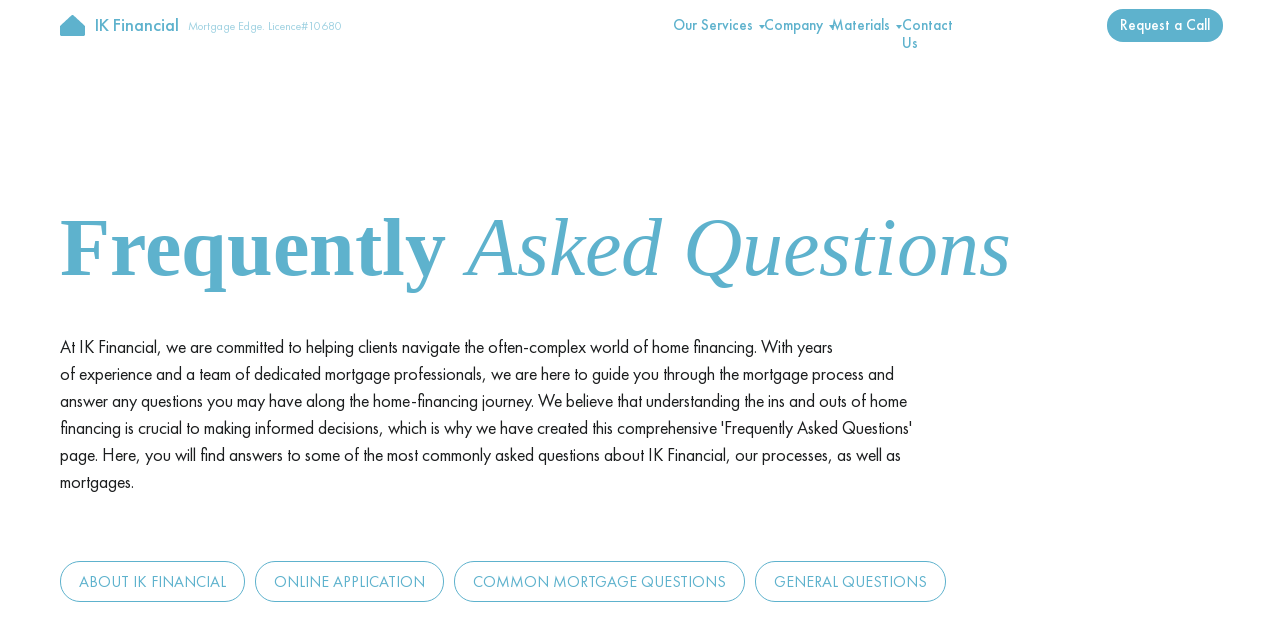

--- FILE ---
content_type: text/html; charset=UTF-8
request_url: https://ikfinancial.com/faq
body_size: 27645
content:
<!DOCTYPE html> <html lang="en"> <head> <meta charset="utf-8" /> <meta http-equiv="Content-Type" content="text/html; charset=utf-8" /> <meta name="viewport" content="width=device-width, initial-scale=1.0" /> <!--metatextblock--> <title>FAQ | Toronto Mortgage Brokers</title> <meta name="description" content="FAQ section — Toronto Mortgage Brokers | Refinance, Reverse Mortgage and Transfer, Debt Consolidation, Cash Back, Large Loan." /> <meta name="keywords" content="Mortgage FAQ, Home loan FAQ, Home buying FAQ, Mortgage questions, Home loan questions, Home buying questions, Mortgage information, Home loan information, Home buying information, Mortgage tips, Home loan tips, Home buying tips, Mortgage resources, Home l" /> <meta property="og:url" content="https://ikfinancial.com/faq" /> <meta property="og:title" content="FAQ — Toronto Mortgage Brokers" /> <meta property="og:description" content="IK Financial committed to helping clients navigate the often-complex world of home financing. Frequently Asked Questions (FAQ) will help you find answers to the most asked questions in the mortgage industry. " /> <meta property="og:type" content="website" /> <meta property="og:image" content="https://static.tildacdn.one/tild6338-3130-4565-a464-343631303162/sharing-ik.png" /> <link rel="canonical" href="https://ikfinancial.com/faq"> <!--/metatextblock--> <meta name="format-detection" content="telephone=no" /> <meta http-equiv="x-dns-prefetch-control" content="on"> <link rel="dns-prefetch" href="https://ws.tildacdn.com"> <link rel="dns-prefetch" href="https://static.tildacdn.one"> <link rel="dns-prefetch" href="https://fonts.tildacdn.com"> <link rel="shortcut icon" href="https://static.tildacdn.one/tild6161-6136-4633-b131-373036613638/Favicon.ico" type="image/x-icon" /> <link rel="apple-touch-icon" href="https://static.tildacdn.one/tild3964-6132-4337-b666-393734613737/Favicon-152.png"> <link rel="apple-touch-icon" sizes="76x76" href="https://static.tildacdn.one/tild3964-6132-4337-b666-393734613737/Favicon-152.png"> <link rel="apple-touch-icon" sizes="152x152" href="https://static.tildacdn.one/tild3964-6132-4337-b666-393734613737/Favicon-152.png"> <link rel="apple-touch-startup-image" href="https://static.tildacdn.one/tild3964-6132-4337-b666-393734613737/Favicon-152.png"> <meta name="msapplication-TileColor" content="#000000"> <meta name="msapplication-TileImage" content="https://static.tildacdn.one/tild3831-6137-4937-b361-653532383130/Favicon-270.png"> <!-- Assets --> <script src="https://neo.tildacdn.com/js/tilda-fallback-1.0.min.js" async charset="utf-8"></script> <link rel="stylesheet" href="https://static.tildacdn.one/css/tilda-grid-3.0.min.css" type="text/css" media="all" onerror="this.loaderr='y';"/> <link rel="stylesheet" href="https://static.tildacdn.one/ws/project3381721/tilda-blocks-page32496141.min.css?t=1758885085" type="text/css" media="all" onerror="this.loaderr='y';" /> <link rel="stylesheet" href="https://static.tildacdn.one/css/tilda-popup-1.1.min.css" type="text/css" media="print" onload="this.media='all';" onerror="this.loaderr='y';" /> <noscript><link rel="stylesheet" href="https://static.tildacdn.one/css/tilda-popup-1.1.min.css" type="text/css" media="all" /></noscript> <link rel="stylesheet" href="https://static.tildacdn.one/css/tilda-forms-1.0.min.css" type="text/css" media="all" onerror="this.loaderr='y';" /> <link rel="stylesheet" type="text/css" href="https://ws.tildacdn.com/project3381721/custom.css?t=1758885085"> <script type="text/javascript">TildaFonts=["427","429","431","433","435"];</script> <script type="text/javascript" src="https://static.tildacdn.one/js/tilda-fonts.min.js" charset="utf-8" onerror="this.loaderr='y';"></script> <script nomodule src="https://static.tildacdn.one/js/tilda-polyfill-1.0.min.js" charset="utf-8"></script> <script type="text/javascript">function t_onReady(func) {if(document.readyState!='loading') {func();} else {document.addEventListener('DOMContentLoaded',func);}}
function t_onFuncLoad(funcName,okFunc,time) {if(typeof window[funcName]==='function') {okFunc();} else {setTimeout(function() {t_onFuncLoad(funcName,okFunc,time);},(time||100));}}function t396_initialScale(t){var e=document.getElementById("rec"+t);if(e){var i=e.querySelector(".t396__artboard");if(i){window.tn_scale_initial_window_width||(window.tn_scale_initial_window_width=document.documentElement.clientWidth);var a=window.tn_scale_initial_window_width,r=[],n,l=i.getAttribute("data-artboard-screens");if(l){l=l.split(",");for(var o=0;o<l.length;o++)r[o]=parseInt(l[o],10)}else r=[320,480,640,960,1200];for(var o=0;o<r.length;o++){var d=r[o];a>=d&&(n=d)}var _="edit"===window.allrecords.getAttribute("data-tilda-mode"),c="center"===t396_getFieldValue(i,"valign",n,r),s="grid"===t396_getFieldValue(i,"upscale",n,r),w=t396_getFieldValue(i,"height_vh",n,r),g=t396_getFieldValue(i,"height",n,r),u=!!window.opr&&!!window.opr.addons||!!window.opera||-1!==navigator.userAgent.indexOf(" OPR/");if(!_&&c&&!s&&!w&&g&&!u){var h=parseFloat((a/n).toFixed(3)),f=[i,i.querySelector(".t396__carrier"),i.querySelector(".t396__filter")],v=Math.floor(parseInt(g,10)*h)+"px",p;i.style.setProperty("--initial-scale-height",v);for(var o=0;o<f.length;o++)f[o].style.setProperty("height","var(--initial-scale-height)");t396_scaleInitial__getElementsToScale(i).forEach((function(t){t.style.zoom=h}))}}}}function t396_scaleInitial__getElementsToScale(t){return t?Array.prototype.slice.call(t.children).filter((function(t){return t&&(t.classList.contains("t396__elem")||t.classList.contains("t396__group"))})):[]}function t396_getFieldValue(t,e,i,a){var r,n=a[a.length-1];if(!(r=i===n?t.getAttribute("data-artboard-"+e):t.getAttribute("data-artboard-"+e+"-res-"+i)))for(var l=0;l<a.length;l++){var o=a[l];if(!(o<=i)&&(r=o===n?t.getAttribute("data-artboard-"+e):t.getAttribute("data-artboard-"+e+"-res-"+o)))break}return r}window.TN_SCALE_INITIAL_VER="1.0",window.tn_scale_initial_window_width=null;if(navigator.userAgent.indexOf('Android')!==-1) {var l=document.createElement('link');l.rel='stylesheet';l.href='https://static.tildacdn.com/css/fonts-georgia.css';l.media='all';document.getElementsByTagName('head')[0].appendChild(l);}</script> <script src="https://static.tildacdn.one/js/jquery-1.10.2.min.js" charset="utf-8" onerror="this.loaderr='y';"></script> <script src="https://static.tildacdn.one/js/tilda-scripts-3.0.min.js" charset="utf-8" defer onerror="this.loaderr='y';"></script> <script src="https://static.tildacdn.one/ws/project3381721/tilda-blocks-page32496141.min.js?t=1758885085" charset="utf-8" async onerror="this.loaderr='y';"></script> <script src="https://static.tildacdn.one/js/tilda-lazyload-1.0.min.js" charset="utf-8" async onerror="this.loaderr='y';"></script> <script src="https://static.tildacdn.one/js/tilda-zero-1.1.min.js" charset="utf-8" async onerror="this.loaderr='y';"></script> <script src="https://static.tildacdn.one/js/tilda-menu-1.0.min.js" charset="utf-8" async onerror="this.loaderr='y';"></script> <script src="https://static.tildacdn.one/js/tilda-submenublocks-1.0.min.js" charset="utf-8" async onerror="this.loaderr='y';"></script> <script src="https://static.tildacdn.one/js/tilda-popup-1.0.min.js" charset="utf-8" async onerror="this.loaderr='y';"></script> <script src="https://static.tildacdn.one/js/tilda-forms-1.0.min.js" charset="utf-8" async onerror="this.loaderr='y';"></script> <script src="https://static.tildacdn.one/js/tilda-zero-scale-1.0.min.js" charset="utf-8" async onerror="this.loaderr='y';"></script> <script src="https://static.tildacdn.one/js/tilda-zero-fixed-1.0.min.js" charset="utf-8" async onerror="this.loaderr='y';"></script> <script src="https://static.tildacdn.one/js/tilda-skiplink-1.0.min.js" charset="utf-8" async onerror="this.loaderr='y';"></script> <script src="https://static.tildacdn.one/js/tilda-events-1.0.min.js" charset="utf-8" async onerror="this.loaderr='y';"></script> <!-- nominify begin --><!-- Facebook Pixel Code --> <script>
!function(f,b,e,v,n,t,s)
{if(f.fbq)return;n=f.fbq=function(){n.callMethod?
n.callMethod.apply(n,arguments):n.queue.push(arguments)};
if(!f._fbq)f._fbq=n;n.push=n;n.loaded=!0;n.version='2.0';
n.queue=[];t=b.createElement(e);t.async=!0;
t.src=v;s=b.getElementsByTagName(e)[0];
s.parentNode.insertBefore(t,s)}(window, document,'script',
'https://connect.facebook.net/en_US/fbevents.js');
fbq('init', '267947851500331');
fbq('track', 'PageView');
</script> <noscript><img height="1" width="1" style="display:none"
src="https://www.facebook.com/tr?id=267947851500331&ev=PageView&noscript=1"
/></noscript> <!-- End Facebook Pixel Code --> <meta name="facebook-domain-verification" content="khxijxcf9f2utyp1oxox2c7idfjuto" /> <meta name="google-site-verification" content="_uelUhjDzydCs8kt7zLjEx-gt29YKoBpMsjmhdg0vEY" /> <!-- Meta Pixel Code --> <script>
!function(f,b,e,v,n,t,s)
{if(f.fbq)return;n=f.fbq=function(){n.callMethod?
n.callMethod.apply(n,arguments):n.queue.push(arguments)};
if(!f._fbq)f._fbq=n;n.push=n;n.loaded=!0;n.version='2.0';
n.queue=[];t=b.createElement(e);t.async=!0;
t.src=v;s=b.getElementsByTagName(e)[0];
s.parentNode.insertBefore(t,s)}(window,document,'script',
'https://connect.facebook.net/en_US/fbevents.js');
 fbq('init', '2072669056209433'); 
fbq('track', 'PageView');
</script> <noscript> <img height="1" width="1" 
src="https://www.facebook.com/tr?id=2072669056209433&ev=PageView
&noscript=1"/> </noscript> <!-- End Meta Pixel Code --> <!-- Zoho Code --> <script type="text/javascript" id="zsiqchat">

var $zoho=$zoho || {};
$zoho.salesiq = $zoho.salesiq || {widgetcode: "8aeaaf3072a651228b03dd3de8f29eb823468ebf08b2952190a9f658c1e46884", values:{},ready:function(){}};
var d=document;s=d.createElement("script");
s.type="text/javascript";s.id="zsiqscript";
s.defer=true;
s.src="https://salesiq.zohopublic.ca/widget";
t=d.getElementsByTagName("script")[0];t.parentNode.insertBefore(s,t);
$zoho.salesiq.ready = function(embedinfo) {
    $zoho.salesiq.floatbutton.visible("hide");
    $zoho.salesiq.visitor.getGeoDetails();
}
$zoho.salesiq.afterReady = function(info) {
    if (info.Country == "CANADA") {
        $zoho.salesiq.floatbutton.visible("show");
    }
}
</script> <!-- End Zoho Code --><!-- nominify end --><script type="text/javascript">window.dataLayer=window.dataLayer||[];</script> <!-- Google Tag Manager --> <script type="text/javascript">(function(w,d,s,l,i){w[l]=w[l]||[];w[l].push({'gtm.start':new Date().getTime(),event:'gtm.js'});var f=d.getElementsByTagName(s)[0],j=d.createElement(s),dl=l!='dataLayer'?'&l='+l:'';j.async=true;j.src='https://www.googletagmanager.com/gtm.js?id='+i+dl;f.parentNode.insertBefore(j,f);})(window,document,'script','dataLayer','GTM-MT3L9TKL');</script> <!-- End Google Tag Manager --> <!-- Facebook Pixel Code --> <script type="text/javascript" data-tilda-cookie-type="advertising">setTimeout(function(){!function(f,b,e,v,n,t,s)
{if(f.fbq)return;n=f.fbq=function(){n.callMethod?n.callMethod.apply(n,arguments):n.queue.push(arguments)};if(!f._fbq)f._fbq=n;n.push=n;n.loaded=!0;n.version='2.0';n.agent='pltilda';n.queue=[];t=b.createElement(e);t.async=!0;t.src=v;s=b.getElementsByTagName(e)[0];s.parentNode.insertBefore(t,s)}(window,document,'script','https://connect.facebook.net/en_US/fbevents.js');fbq('init','2072669056209433');fbq('track','PageView');},2000);</script> <!-- End Facebook Pixel Code --> <script type="text/javascript">(function() {if((/bot|google|yandex|baidu|bing|msn|duckduckbot|teoma|slurp|crawler|spider|robot|crawling|facebook/i.test(navigator.userAgent))===false&&typeof(sessionStorage)!='undefined'&&sessionStorage.getItem('visited')!=='y'&&document.visibilityState){var style=document.createElement('style');style.type='text/css';style.innerHTML='@media screen and (min-width: 980px) {.t-records {opacity: 0;}.t-records_animated {-webkit-transition: opacity ease-in-out .2s;-moz-transition: opacity ease-in-out .2s;-o-transition: opacity ease-in-out .2s;transition: opacity ease-in-out .2s;}.t-records.t-records_visible {opacity: 1;}}';document.getElementsByTagName('head')[0].appendChild(style);function t_setvisRecs(){var alr=document.querySelectorAll('.t-records');Array.prototype.forEach.call(alr,function(el) {el.classList.add("t-records_animated");});setTimeout(function() {Array.prototype.forEach.call(alr,function(el) {el.classList.add("t-records_visible");});sessionStorage.setItem("visited","y");},400);}
document.addEventListener('DOMContentLoaded',t_setvisRecs);}})();</script></head> <body class="t-body" style="margin:0;"> <!--allrecords--> <div id="allrecords" class="t-records" data-hook="blocks-collection-content-node" data-tilda-project-id="3381721" data-tilda-page-id="32496141" data-tilda-page-alias="faq" data-tilda-formskey="4b949de76a2840eb2866d8d707ebff32" data-tilda-lazy="yes" data-tilda-project-lang="EN" data-tilda-root-zone="one" data-tilda-project-headcode="yes" data-tilda-ts="y" data-tilda-project-country="CA"> <div id="rec751624054" class="r t-rec" style=" " data-animationappear="off" data-record-type="121" data-alias-record-type="396"> <!-- T396 --> <style>#rec751624054 .t396__artboard {height:50px;background-color:#ffffff;}#rec751624054 .t396__filter {height:50px;}#rec751624054 .t396__carrier{height:50px;background-position:center center;background-attachment:scroll;background-size:cover;background-repeat:no-repeat;}@media screen and (max-width:1199px) {#rec751624054 .t396__artboard,#rec751624054 .t396__filter,#rec751624054 .t396__carrier {}#rec751624054 .t396__filter {}#rec751624054 .t396__carrier {background-attachment:scroll;}}@media screen and (max-width:959px) {#rec751624054 .t396__artboard,#rec751624054 .t396__filter,#rec751624054 .t396__carrier {}#rec751624054 .t396__filter {}#rec751624054 .t396__carrier {background-attachment:scroll;}}@media screen and (max-width:639px) {#rec751624054 .t396__artboard,#rec751624054 .t396__filter,#rec751624054 .t396__carrier {}#rec751624054 .t396__filter {}#rec751624054 .t396__carrier {background-attachment:scroll;}}@media screen and (max-width:479px) {#rec751624054 .t396__artboard,#rec751624054 .t396__filter,#rec751624054 .t396__carrier {}#rec751624054 .t396__filter {}#rec751624054 .t396__carrier {background-attachment:scroll;}}#rec751624054 .tn-elem[data-elem-id="1716310770871"]{z-index:4;top:13px;left:calc(50% - 600px + 20px);width:25px;height:auto;}#rec751624054 .tn-elem[data-elem-id="1716310770871"] .tn-atom{background-position:center center;border-color:transparent ;border-style:solid;}#rec751624054 .tn-elem[data-elem-id="1716310770871"] .tn-atom__vector svg {display:block;}@media screen and (max-width:1199px) {}@media screen and (max-width:959px) {}@media screen and (max-width:639px) {}@media screen and (max-width:479px) {}#rec751624054 .tn-elem[data-elem-id="1716310770875"]{color:#5eb2cd;text-align:LEFT;z-index:5;top:11px;left:calc(50% - 600px + 55px);width:93px;height:auto;}#rec751624054 .tn-elem[data-elem-id="1716310770875"] .tn-atom{color:#5eb2cd;font-size:18px;font-family:'FuturaPT',Arial,sans-serif;line-height:1.6;font-weight:450;background-position:center center;border-color:transparent ;border-style:solid;}@media screen and (max-width:1199px) {}@media screen and (max-width:959px) {}@media screen and (max-width:639px) {}@media screen and (max-width:479px) {}#rec751624054 .tn-elem[data-elem-id="1716311020357"]{z-index:6;top:122px;left:calc(50% - 600px + -545px);width:60px;height:auto;}#rec751624054 .tn-elem[data-elem-id="1716311020357"] .tn-atom{background-position:center center;border-color:transparent ;border-style:solid;}#rec751624054 .tn-elem[data-elem-id="1716311020357"] .tn-atom__img {}@media screen and (max-width:1199px) {}@media screen and (max-width:959px) {#rec751624054 .tn-elem[data-elem-id="1716311020357"] {top:3px;left:calc(50% - 320px + -10px);height:auto;}}@media screen and (max-width:639px) {#rec751624054 .tn-elem[data-elem-id="1716311020357"] {left:calc(50% - 240px + -10px);height:auto;}}@media screen and (max-width:479px) {#rec751624054 .tn-elem[data-elem-id="1716311020357"] {left:calc(50% - 160px + -10px);height:auto;}}#rec751624054 .tn-elem[data-elem-id="1716310770922"]{color:#ffffff;text-align:center;z-index:9;top:9px;left:calc(50% - 600px + 1067px);width:116px;height:33px;}#rec751624054 .tn-elem[data-elem-id="1716310770922"] .tn-atom{color:#ffffff;font-size:15px;font-family:'FuturaPT',Arial,sans-serif;line-height:1.25;font-weight:500;border-width:1px;border-radius:60px;background-color:#5eb2cd;background-position:center center;border-color:transparent ;border-style:solid;transition:background-color 0.2s ease-in-out,color 0.2s ease-in-out,border-color 0.2s ease-in-out;}@media (hover),(min-width:0\0) {#rec751624054 .tn-elem[data-elem-id="1716310770922"] .tn-atom:hover {background-color:#55a0b9;background-image:none;}}@media screen and (max-width:1199px) {#rec751624054 .tn-elem[data-elem-id="1716310770922"] {left:calc(50% - 480px + 834px);}}@media screen and (max-width:959px) {#rec751624054 .tn-elem[data-elem-id="1716310770922"] {top:150px;left:calc(50% - 320px + 1773px);}}@media screen and (max-width:639px) {}@media screen and (max-width:479px) {}#rec751624054 .tn-elem[data-elem-id="1722520650675"]{color:#9ed1e1;z-index:10;top:17px;left:calc(50% - 600px + 148px);width:560px;height:auto;}#rec751624054 .tn-elem[data-elem-id="1722520650675"] .tn-atom{color:#9ed1e1;font-size:12px;font-family:'FuturaPT',Arial,sans-serif;line-height:1.55;font-weight:400;background-position:center center;border-color:transparent ;border-style:solid;}@media screen and (max-width:1199px) {}@media screen and (max-width:959px) {}@media screen and (max-width:639px) {}@media screen and (max-width:479px) {#rec751624054 .tn-elem[data-elem-id="1722520650675"] {top:9px;width:102px;height:auto;}#rec751624054 .tn-elem[data-elem-id="1722520650675"] .tn-atom{line-height:1.3;background-size:cover;}}#rec751624054 .tn-group[data-group-id="171631080593791830"]{z-index:11;position:absolute;top:15px;left:calc(50% - 600px + 633px);width:400px;height:21px;}#rec751624054 .tn-group[data-group-id="171631080593791830"] #molecule-171631080593791830 {width:100%;height:100%;position:relative;display:flex;flex-direction:row;column-gap:35px;align-items:flex-start;justify-content:flex-start;align-content:flex-start;padding:0px 0px 0px 0px ;border-color:transparent ;border-style:solid ;box-sizing:border-box;opacity:1;}@media screen and (max-width:1199px) {#rec751624054 .tn-group[data-group-id="171631080593791830"] {left:calc(50% - 480px + 409px);}#rec751624054 .tn-group[data-group-id="171631080593791830"] #molecule-171631080593791830 {display:flex;}}@media screen and (max-width:959px) {#rec751624054 .tn-group[data-group-id="171631080593791830"] {top:156px;left:calc(50% - 320px + 1298px);}#rec751624054 .tn-group[data-group-id="171631080593791830"] #molecule-171631080593791830 {display:flex;}}@media screen and (max-width:639px) {#rec751624054 .tn-group[data-group-id="171631080593791830"] {}#rec751624054 .tn-group[data-group-id="171631080593791830"] #molecule-171631080593791830 {display:flex;}}@media screen and (max-width:479px) {#rec751624054 .tn-group[data-group-id="171631080593791830"] {}#rec751624054 .tn-group[data-group-id="171631080593791830"] #molecule-171631080593791830 {display:flex;}}#rec751624054 .tn-elem[data-elem-id="1716310770911"]{color:#5eb2cd;text-align:left;z-index:12;top:0px;left:333px;width:67px;flex-shrink:0;height:20px;margin:0 0 0 0;}#rec751624054 .tn-elem[data-elem-id="1716310770911"] .tn-atom{color:#5eb2cd;font-size:15px;font-family:'FuturaPT',Arial,sans-serif;line-height:1.25;font-weight:500;border-width:1px;background-position:center center;border-color:transparent ;border-style:solid;transition:background-color 0.2s ease-in-out,color 0.2s ease-in-out,border-color 0.2s ease-in-out;}@media (hover),(min-width:0\0) {#rec751624054 .tn-elem[data-elem-id="1716310770911"] .tn-atom:hover {}#rec751624054 .tn-elem[data-elem-id="1716310770911"] .tn-atom:hover {color:#7ec1d7;}}@media screen and (max-width:1199px) {#rec751624054 .tn-elem[data-elem-id="1716310770911"] {left:327px;flex-shrink:0;}}@media screen and (max-width:959px) {#rec751624054 .tn-elem[data-elem-id="1716310770911"] {top:0px;left:327px;flex-shrink:0;}}@media screen and (max-width:639px) {#rec751624054 .tn-elem[data-elem-id="1716310770911"] {flex-shrink:0;}}@media screen and (max-width:479px) {}#rec751624054 .tn-elem[data-elem-id="1716310770907"]{color:#5eb2cd;text-align:left;z-index:13;top:0px;left:228px;width:70px;flex-shrink:0;height:21px;margin:0 0 0 0;}#rec751624054 .tn-elem[data-elem-id="1716310770907"] .tn-atom{color:#5eb2cd;font-size:15px;font-family:'FuturaPT',Arial,sans-serif;line-height:1.25;font-weight:500;border-width:1px;background-position:center center;border-color:transparent ;border-style:solid;transition:background-color 0.2s ease-in-out,color 0.2s ease-in-out,border-color 0.2s ease-in-out;}@media (hover),(min-width:0\0) {#rec751624054 .tn-elem[data-elem-id="1716310770907"] .tn-atom:hover {}#rec751624054 .tn-elem[data-elem-id="1716310770907"] .tn-atom:hover {color:#7ec1d7;}}@media screen and (max-width:1199px) {#rec751624054 .tn-elem[data-elem-id="1716310770907"] {left:222px;flex-shrink:0;}}@media screen and (max-width:959px) {#rec751624054 .tn-elem[data-elem-id="1716310770907"] {top:0px;left:222px;flex-shrink:0;}}@media screen and (max-width:639px) {}@media screen and (max-width:479px) {}#rec751624054 .tn-elem[data-elem-id="1716310770903"]{color:#5eb2cd;text-align:center;z-index:14;top:0px;left:123px;width:70px;flex-shrink:0;height:21px;margin:0 0 0 0;}#rec751624054 .tn-elem[data-elem-id="1716310770903"] .tn-atom{color:#5eb2cd;font-size:15px;font-family:'FuturaPT',Arial,sans-serif;line-height:1.25;font-weight:500;border-width:1px;background-position:center center;border-color:transparent ;border-style:solid;transition:background-color 0.2s ease-in-out,color 0.2s ease-in-out,border-color 0.2s ease-in-out;}@media (hover),(min-width:0\0) {#rec751624054 .tn-elem[data-elem-id="1716310770903"] .tn-atom:hover {}#rec751624054 .tn-elem[data-elem-id="1716310770903"] .tn-atom:hover {color:#7ec1d7;}}@media screen and (max-width:1199px) {#rec751624054 .tn-elem[data-elem-id="1716310770903"] {left:123px;flex-shrink:0;}}@media screen and (max-width:959px) {#rec751624054 .tn-elem[data-elem-id="1716310770903"] {top:0px;left:123px;flex-shrink:0;}}@media screen and (max-width:639px) {}@media screen and (max-width:479px) {}#rec751624054 .tn-elem[data-elem-id="1716310770899"]{color:#5eb2cd;text-align:left;z-index:15;top:0px;left:0px;width:88px;flex-shrink:0;height:20px;margin:0 0 0 0;}#rec751624054 .tn-elem[data-elem-id="1716310770899"] .tn-atom{color:#5eb2cd;font-size:15px;font-family:'FuturaPT',Arial,sans-serif;line-height:1.25;font-weight:500;border-width:1px;background-position:center center;border-color:transparent ;border-style:solid;transition:background-color 0.2s ease-in-out,color 0.2s ease-in-out,border-color 0.2s ease-in-out;}@media (hover),(min-width:0\0) {#rec751624054 .tn-elem[data-elem-id="1716310770899"] .tn-atom:hover {}#rec751624054 .tn-elem[data-elem-id="1716310770899"] .tn-atom:hover {color:#7ec1d7;}}@media screen and (max-width:1199px) {#rec751624054 .tn-elem[data-elem-id="1716310770899"] {left:0px;flex-shrink:0;}}@media screen and (max-width:959px) {#rec751624054 .tn-elem[data-elem-id="1716310770899"] {top:0px;left:0px;flex-shrink:0;}}@media screen and (max-width:639px) {}@media screen and (max-width:479px) {}</style> <div class='t396'> <div class="t396__artboard" data-artboard-recid="751624054" data-artboard-screens="320,480,640,960,1200" data-artboard-height="50" data-artboard-valign="center" data-artboard-upscale="grid"> <div class="t396__carrier" data-artboard-recid="751624054"></div> <div class="t396__filter" data-artboard-recid="751624054"></div> <div class='t396__elem tn-elem tn-elem__7516240541716310770871' data-elem-id='1716310770871' data-elem-type='vector' data-field-top-value="13" data-field-left-value="20" data-field-width-value="25" data-field-axisy-value="top" data-field-axisx-value="left" data-field-container-value="grid" data-field-topunits-value="px" data-field-leftunits-value="px" data-field-heightunits-value="" data-field-widthunits-value="px" data-field-container-res-480-value="window"> <a class='tn-atom tn-atom__vector' href="/mortgage"> <?xml version="1.0" encoding="UTF-8"?> <!--?xml version="1.0" encoding="UTF-8"?--> <!--?xml version="1.0" encoding="UTF-8"?--> <!--?xml version="1.0" encoding="UTF-8"?--> <!--?xml version="1.0" encoding="UTF-8"?--> <!--?xml version="1.0" encoding="UTF-8"?--> <!--?xml version="1.0" encoding="UTF-8"?--> <!--?xml version="1.0" encoding="UTF-8"?--> <!--?xml version="1.0" encoding="UTF-8"?--> <!--?xml version="1.0" encoding="UTF-8"?--> <!--?xml version="1.0" encoding="UTF-8"?--> <!--?xml version="1.0" encoding="UTF-8"?--> <!--?xml version="1.0" encoding="UTF-8"?--> <!--?xml version="1.0" encoding="UTF-8"?--> <!--?xml version="1.0" encoding="UTF-8"?--> <!--?xml version="1.0" encoding="UTF-8"?--> <!--?xml version="1.0" encoding="UTF-8"?--> <!--?xml version="1.0" encoding="UTF-8"?--> <!--?xml version="1.0" encoding="UTF-8"?--> <!--?xml version="1.0" encoding="UTF-8"?--> <!--?xml version="1.0" encoding="UTF-8"?--> <!--?xml version="1.0" encoding="UTF-8"?--> <svg xmlns="http://www.w3.org/2000/svg" viewBox="0 0 25 25" fill="none"> <path d="M0 13.675025C0 13.23795 0.18248175 12.820725 0.5034175 12.524L11.435825 2.41656C12.036575 1.8611475 12.963425 1.8611475 13.564175 2.4165575L24.496575 12.524C24.817525 12.820725 25 13.23795 25 13.675025V21.424725C25 22.290475 24.298175 22.992325 23.4324 22.992325H1.56759C0.701835 22.992325 0 22.290475 0 21.424725V13.675025Z" fill="#5EB2CD"></path> </svg> </a> </div> <div class='t396__elem tn-elem tn-elem__7516240541716310770875' data-elem-id='1716310770875' data-elem-type='text' data-field-top-value="11" data-field-left-value="55" data-field-width-value="93" data-field-axisy-value="top" data-field-axisx-value="left" data-field-container-value="grid" data-field-topunits-value="px" data-field-leftunits-value="px" data-field-heightunits-value="" data-field-widthunits-value="px" data-field-fontsize-value="18" data-field-container-res-480-value="window"> <div class='tn-atom'><a href="/mortgage"style="color: inherit">IK Financial</a></div> </div> <div class='t396__elem tn-elem tn-elem__7516240541716311020357' data-elem-id='1716311020357' data-elem-type='image' data-field-top-value="122" data-field-left-value="-545" data-field-width-value="60" data-field-axisy-value="top" data-field-axisx-value="left" data-field-container-value="grid" data-field-topunits-value="px" data-field-leftunits-value="px" data-field-heightunits-value="" data-field-widthunits-value="px" data-field-filewidth-value="60" data-field-fileheight-value="45" data-field-left-res-320-value="-10" data-field-left-res-480-value="-10" data-field-container-res-480-value="window" data-field-top-res-640-value="3" data-field-left-res-640-value="-10" data-field-axisx-res-640-value="right"> <a class='tn-atom' href="#burger_mortgage"> <img class='tn-atom__img t-img' data-original='https://static.tildacdn.one/tild3662-3161-4561-a332-666632316366/Frame_527.svg'
src='https://static.tildacdn.one/tild3662-3161-4561-a332-666632316366/Frame_527.svg'
alt='' imgfield='tn_img_1716311020357'
/> </a> </div> <div class='t396__elem tn-elem tn-elem__7516240541716310770922' data-elem-id='1716310770922' data-elem-type='button' data-field-top-value="9" data-field-left-value="1067" data-field-height-value="33" data-field-width-value="116" data-field-axisy-value="top" data-field-axisx-value="left" data-field-container-value="grid" data-field-topunits-value="px" data-field-leftunits-value="px" data-field-heightunits-value="px" data-field-widthunits-value="px" data-field-fontsize-value="15" data-field-top-res-640-value="150" data-field-left-res-640-value="1773" data-field-left-res-960-value="834"> <a class='tn-atom' href="#popup:book">Request a Call</a> </div> <div class='t396__elem tn-elem tn-elem__7516240541722520650675' data-elem-id='1722520650675' data-elem-type='text' data-field-top-value="17" data-field-left-value="148" data-field-width-value="560" data-field-axisy-value="top" data-field-axisx-value="left" data-field-container-value="grid" data-field-topunits-value="px" data-field-leftunits-value="px" data-field-heightunits-value="" data-field-widthunits-value="px" data-field-fontsize-value="12" data-field-top-res-320-value="9" data-field-width-res-320-value="102" data-field-container-res-480-value="window"> <div class='tn-atom'field='tn_text_1722520650675'>Mortgage Edge. Licence#10680</div> </div> <div
class="t396__group tn-group tn-group__751624054171631080593791830 t396__group-flex " data-fields="top,left,container" data-group-id="171631080593791830" data-group-type-value="physical" data-group-top-value="15" data-group-left-value="633" data-group-padding="0 0 0 0" data-group-flex="auto" data-group-flexdirection="row" data-group-flexalignitems="flex-start" data-group-widthmode="hug" data-group-heightmode="hug" data-group-height-value="21" data-group-width-value="400" data-group-topunits-value="px" data-group-leftunits-value="px" data-group-top-res-640-value="156" data-group-left-res-640-value="1298" data-group-left-res-960-value="409"> <div
class="tn-molecule"
id="molecule-171631080593791830"> <div class='t396__elem tn-elem t396__elem-flex tn-elem__7516240541716310770899' data-elem-id='1716310770899' data-elem-type='button' data-field-top-value="15" data-field-left-value="633" data-field-height-value="20" data-field-width-value="88" data-field-axisy-value="top" data-field-axisx-value="left" data-field-container-value="grid" data-field-topunits-value="px" data-field-leftunits-value="px" data-field-heightunits-value="px" data-field-widthunits-value="px" data-field-fontsize-value="15" data-field-top-res-640-value="156" data-field-left-res-640-value="1298" data-field-left-res-960-value="409"> <a class='tn-atom' href="#Our-Services">Our Services</a> </div> <div class='t396__elem tn-elem t396__elem-flex tn-elem__7516240541716310770903' data-elem-id='1716310770903' data-elem-type='button' data-field-top-value="15" data-field-left-value="756" data-field-height-value="21" data-field-width-value="70" data-field-axisy-value="top" data-field-axisx-value="left" data-field-container-value="grid" data-field-topunits-value="px" data-field-leftunits-value="px" data-field-heightunits-value="px" data-field-widthunits-value="px" data-field-fontsize-value="15" data-field-top-res-640-value="156" data-field-left-res-640-value="1421" data-field-left-res-960-value="532"> <a class='tn-atom' href="#company">Company</a> </div> <div class='t396__elem tn-elem t396__elem-flex tn-elem__7516240541716310770907' data-elem-id='1716310770907' data-elem-type='button' data-field-top-value="15" data-field-left-value="861" data-field-height-value="21" data-field-width-value="70" data-field-axisy-value="top" data-field-axisx-value="left" data-field-container-value="grid" data-field-topunits-value="px" data-field-leftunits-value="px" data-field-heightunits-value="px" data-field-widthunits-value="px" data-field-fontsize-value="15" data-field-top-res-640-value="156" data-field-left-res-640-value="1520" data-field-left-res-960-value="631"> <a class='tn-atom' href="#submenu:Materials">Materials</a> </div> <div class='t396__elem tn-elem t396__elem-flex tn-elem__7516240541716310770911' data-elem-id='1716310770911' data-elem-type='button' data-field-top-value="15" data-field-left-value="966" data-field-height-value="20" data-field-width-value="67" data-field-axisy-value="top" data-field-axisx-value="left" data-field-container-value="grid" data-field-topunits-value="px" data-field-leftunits-value="px" data-field-heightunits-value="px" data-field-widthunits-value="px" data-field-fontsize-value="15" data-field-left-res-480-value="1625" data-field-top-res-640-value="156" data-field-left-res-640-value="1625" data-field-left-res-960-value="736"> <a class='tn-atom' href="/contact">Contact Us</a> </div> </div> </div> </div> </div> <script>t_onReady(function() {t_onFuncLoad('t396_init',function() {t396_init('751624054');});});</script> <!-- /T396 --> </div> <div id="rec751624118" class="r t-rec" style=" " data-animationappear="off" data-record-type="121" data-alias-record-type="396"> <!-- T396 --> <style>#rec751624118 .t396__artboard {position:fixed;width:100%;left:0;top:0;transform:translateY(-100%);transition:transform 0.15s;z-index:990;}#rec751624118 .t396__artboard {height:50px;background-color:#5eb2cd;}#rec751624118 .t396__filter {height:50px;}#rec751624118 .t396__carrier{height:50px;background-position:center center;background-attachment:scroll;background-size:cover;background-repeat:no-repeat;}@media screen and (max-width:1199px) {#rec751624118 .t396__artboard,#rec751624118 .t396__filter,#rec751624118 .t396__carrier {}#rec751624118 .t396__filter {}#rec751624118 .t396__carrier {background-attachment:scroll;}}@media screen and (max-width:959px) {#rec751624118 .t396__artboard,#rec751624118 .t396__filter,#rec751624118 .t396__carrier {}#rec751624118 .t396__filter {}#rec751624118 .t396__carrier {background-attachment:scroll;}}@media screen and (max-width:639px) {#rec751624118 .t396__artboard,#rec751624118 .t396__filter,#rec751624118 .t396__carrier {}#rec751624118 .t396__filter {}#rec751624118 .t396__carrier {background-attachment:scroll;}}@media screen and (max-width:479px) {#rec751624118 .t396__artboard,#rec751624118 .t396__filter,#rec751624118 .t396__carrier {}#rec751624118 .t396__filter {}#rec751624118 .t396__carrier {background-attachment:scroll;}}#rec751624118 .tn-elem[data-elem-id="1716310770871"]{z-index:2;top:13px;left:calc(50% - 600px + 20px);width:25px;height:auto;}#rec751624118 .tn-elem[data-elem-id="1716310770871"] .tn-atom{background-position:center center;border-color:transparent ;border-style:solid;}#rec751624118 .tn-elem[data-elem-id="1716310770871"] .tn-atom__vector svg {display:block;}@media screen and (max-width:1199px) {}@media screen and (max-width:959px) {}@media screen and (max-width:639px) {}@media screen and (max-width:479px) {}#rec751624118 .tn-elem[data-elem-id="1716310770875"]{color:#ffffff;text-align:LEFT;z-index:3;top:11px;left:calc(50% - 600px + 55px);width:93px;height:auto;}#rec751624118 .tn-elem[data-elem-id="1716310770875"] .tn-atom{color:#ffffff;font-size:18px;font-family:'FuturaPT',Arial,sans-serif;line-height:1.6;font-weight:450;background-position:center center;border-color:transparent ;border-style:solid;}@media screen and (max-width:1199px) {}@media screen and (max-width:959px) {}@media screen and (max-width:639px) {}@media screen and (max-width:479px) {}#rec751624118 .tn-elem[data-elem-id="1716311020357"]{z-index:6;top:122px;left:calc(50% - 600px + -545px);width:60px;height:auto;}#rec751624118 .tn-elem[data-elem-id="1716311020357"] .tn-atom{background-position:center center;border-color:transparent ;border-style:solid;}#rec751624118 .tn-elem[data-elem-id="1716311020357"] .tn-atom__img {}@media screen and (max-width:1199px) {}@media screen and (max-width:959px) {#rec751624118 .tn-elem[data-elem-id="1716311020357"] {top:3px;left:calc(50% - 320px + -10px);height:auto;}}@media screen and (max-width:639px) {#rec751624118 .tn-elem[data-elem-id="1716311020357"] {left:calc(50% - 240px + -10px);height:auto;}}@media screen and (max-width:479px) {#rec751624118 .tn-elem[data-elem-id="1716311020357"] {left:calc(50% - 160px + -10px);height:auto;}}#rec751624118 .tn-elem[data-elem-id="1716311184247"]{z-index:7;top:13px;left:calc(50% - 600px + 20px);width:25px;height:auto;}#rec751624118 .tn-elem[data-elem-id="1716311184247"] .tn-atom{background-position:center center;border-color:transparent ;border-style:solid;}#rec751624118 .tn-elem[data-elem-id="1716311184247"] .tn-atom__img {}@media screen and (max-width:1199px) {}@media screen and (max-width:959px) {}@media screen and (max-width:639px) {}@media screen and (max-width:479px) {}#rec751624118 .tn-elem[data-elem-id="1716310770922"]{color:#5eb2cd;text-align:center;z-index:5;top:9px;left:calc(50% - 600px + 1067px);width:116px;height:33px;}#rec751624118 .tn-elem[data-elem-id="1716310770922"] .tn-atom{color:#5eb2cd;font-size:15px;font-family:'FuturaPT',Arial,sans-serif;line-height:1.25;font-weight:500;border-width:1px;border-radius:60px;background-color:#ffffff;background-position:center center;border-color:transparent ;border-style:solid;transition:background-color 0.2s ease-in-out,color 0.2s ease-in-out,border-color 0.2s ease-in-out;}@media (hover),(min-width:0\0) {#rec751624118 .tn-elem[data-elem-id="1716310770922"] .tn-atom:hover {background-color:#edf4f4;background-image:none;}}@media screen and (max-width:1199px) {#rec751624118 .tn-elem[data-elem-id="1716310770922"] {left:calc(50% - 480px + 834px);}}@media screen and (max-width:959px) {#rec751624118 .tn-elem[data-elem-id="1716310770922"] {top:150px;left:calc(50% - 320px + 1773px);}}@media screen and (max-width:639px) {}@media screen and (max-width:479px) {}#rec751624118 .tn-elem[data-elem-id="1722520726117"]{color:#d7ecf2;z-index:12;top:17px;left:calc(50% - 600px + 149px);width:560px;height:auto;}#rec751624118 .tn-elem[data-elem-id="1722520726117"] .tn-atom{color:#d7ecf2;font-size:12px;font-family:'FuturaPT',Arial,sans-serif;line-height:1.55;font-weight:400;background-position:center center;border-color:transparent ;border-style:solid;}@media screen and (max-width:1199px) {}@media screen and (max-width:959px) {}@media screen and (max-width:639px) {}@media screen and (max-width:479px) {#rec751624118 .tn-elem[data-elem-id="1722520726117"] {top:9px;width:120px;height:auto;}#rec751624118 .tn-elem[data-elem-id="1722520726117"] .tn-atom{line-height:1.3;background-size:cover;}}#rec751624118 .tn-group[data-group-id="171631080593791830"]{z-index:15;position:absolute;top:15px;left:calc(50% - 600px + 630px);width:402px;height:40px;}#rec751624118 .tn-group[data-group-id="171631080593791830"] #molecule-171631080593791830 {width:100%;height:100%;position:relative;display:flex;flex-direction:row;column-gap:35px;align-items:flex-start;justify-content:flex-start;align-content:flex-start;padding:0px 0px 0px 0px ;border-color:transparent ;border-style:solid ;box-sizing:border-box;opacity:1;}@media screen and (max-width:1199px) {#rec751624118 .tn-group[data-group-id="171631080593791830"] {left:calc(50% - 480px + 397px);}#rec751624118 .tn-group[data-group-id="171631080593791830"] #molecule-171631080593791830 {display:flex;}}@media screen and (max-width:959px) {#rec751624118 .tn-group[data-group-id="171631080593791830"] {top:156px;left:calc(50% - 320px + 1298px);}#rec751624118 .tn-group[data-group-id="171631080593791830"] #molecule-171631080593791830 {display:flex;}}@media screen and (max-width:639px) {#rec751624118 .tn-group[data-group-id="171631080593791830"] {}#rec751624118 .tn-group[data-group-id="171631080593791830"] #molecule-171631080593791830 {display:flex;}}@media screen and (max-width:479px) {#rec751624118 .tn-group[data-group-id="171631080593791830"] {}#rec751624118 .tn-group[data-group-id="171631080593791830"] #molecule-171631080593791830 {display:flex;}}#rec751624118 .tn-elem[data-elem-id="1716310770911"]{color:#ffffff;text-align:left;z-index:8;top:0px;left:335px;width:67px;flex-shrink:0;height:20px;margin:0 0 0 0;}#rec751624118 .tn-elem[data-elem-id="1716310770911"] .tn-atom{color:#ffffff;font-size:15px;font-family:'FuturaPT',Arial,sans-serif;line-height:1.25;font-weight:500;border-width:1px;background-position:center center;border-color:transparent ;border-style:solid;transition:background-color 0.2s ease-in-out,color 0.2s ease-in-out,border-color 0.2s ease-in-out;}@media (hover),(min-width:0\0) {#rec751624118 .tn-elem[data-elem-id="1716310770911"] .tn-atom:hover {}#rec751624118 .tn-elem[data-elem-id="1716310770911"] .tn-atom:hover {color:#d7ecf2;}}@media screen and (max-width:1199px) {#rec751624118 .tn-elem[data-elem-id="1716310770911"] {left:330px;flex-shrink:0;}}@media screen and (max-width:959px) {#rec751624118 .tn-elem[data-elem-id="1716310770911"] {top:0px;left:330px;flex-shrink:0;}}@media screen and (max-width:639px) {#rec751624118 .tn-elem[data-elem-id="1716310770911"] {flex-shrink:0;}}@media screen and (max-width:479px) {}#rec751624118 .tn-elem[data-elem-id="1716310770907"]{color:#ffffff;text-align:left;z-index:9;top:0px;left:230px;width:70px;flex-shrink:0;height:20px;margin:0 0 0 0;}#rec751624118 .tn-elem[data-elem-id="1716310770907"] .tn-atom{color:#ffffff;font-size:15px;font-family:'FuturaPT',Arial,sans-serif;line-height:1.25;font-weight:500;border-width:1px;background-position:center center;border-color:transparent ;border-style:solid;transition:background-color 0.2s ease-in-out,color 0.2s ease-in-out,border-color 0.2s ease-in-out;}@media (hover),(min-width:0\0) {#rec751624118 .tn-elem[data-elem-id="1716310770907"] .tn-atom:hover {}#rec751624118 .tn-elem[data-elem-id="1716310770907"] .tn-atom:hover {color:#d7ecf2;}}@media screen and (max-width:1199px) {#rec751624118 .tn-elem[data-elem-id="1716310770907"] {left:225px;flex-shrink:0;}}@media screen and (max-width:959px) {#rec751624118 .tn-elem[data-elem-id="1716310770907"] {top:0px;left:225px;flex-shrink:0;}}@media screen and (max-width:639px) {}@media screen and (max-width:479px) {}#rec751624118 .tn-elem[data-elem-id="1716310770903"]{color:#ffffff;text-align:center;z-index:10;top:0px;left:125px;width:70px;flex-shrink:0;height:21px;margin:0 0 0 0;}#rec751624118 .tn-elem[data-elem-id="1716310770903"] .tn-atom{color:#ffffff;font-size:15px;font-family:'FuturaPT',Arial,sans-serif;line-height:1.25;font-weight:500;border-width:1px;background-position:center center;border-color:transparent ;border-style:solid;transition:background-color 0.2s ease-in-out,color 0.2s ease-in-out,border-color 0.2s ease-in-out;}@media (hover),(min-width:0\0) {#rec751624118 .tn-elem[data-elem-id="1716310770903"] .tn-atom:hover {}#rec751624118 .tn-elem[data-elem-id="1716310770903"] .tn-atom:hover {color:#d7ecf2;}}@media screen and (max-width:1199px) {#rec751624118 .tn-elem[data-elem-id="1716310770903"] {left:125px;flex-shrink:0;}}@media screen and (max-width:959px) {#rec751624118 .tn-elem[data-elem-id="1716310770903"] {top:0px;left:125px;flex-shrink:0;}}@media screen and (max-width:639px) {}@media screen and (max-width:479px) {}#rec751624118 .tn-elem[data-elem-id="1716310770899"]{color:#ffffff;text-align:left;z-index:11;top:0px;left:0px;width:90px;flex-shrink:0;height:20px;margin:0 0 0 0;}#rec751624118 .tn-elem[data-elem-id="1716310770899"] .tn-atom{color:#ffffff;font-size:15px;font-family:'FuturaPT',Arial,sans-serif;line-height:1.25;font-weight:500;border-width:1px;background-position:center center;border-color:transparent ;border-style:solid;transition:background-color 0.2s ease-in-out,color 0.2s ease-in-out,border-color 0.2s ease-in-out;}@media (hover),(min-width:0\0) {#rec751624118 .tn-elem[data-elem-id="1716310770899"] .tn-atom:hover {}#rec751624118 .tn-elem[data-elem-id="1716310770899"] .tn-atom:hover {color:#d7ecf2;}}@media screen and (max-width:1199px) {#rec751624118 .tn-elem[data-elem-id="1716310770899"] {left:0px;flex-shrink:0;}}@media screen and (max-width:959px) {#rec751624118 .tn-elem[data-elem-id="1716310770899"] {top:0px;left:0px;flex-shrink:0;}}@media screen and (max-width:639px) {}@media screen and (max-width:479px) {}</style> <div class='t396'> <div class="t396__artboard" data-artboard-recid="751624118" data-artboard-screens="320,480,640,960,1200" data-artboard-height="50" data-artboard-valign="center" data-artboard-upscale="grid" data-artboard-pos="fixed" data-artboard-fixed-trigger="350" data-artboard-appear-anim="fixslide" data-artboard-fixed-need-js="y"> <div class="t396__carrier" data-artboard-recid="751624118"></div> <div class="t396__filter" data-artboard-recid="751624118"></div> <div class='t396__elem tn-elem tn-elem__7516241181716310770871' data-elem-id='1716310770871' data-elem-type='vector' data-field-top-value="13" data-field-left-value="20" data-field-width-value="25" data-field-axisy-value="top" data-field-axisx-value="left" data-field-container-value="grid" data-field-topunits-value="px" data-field-leftunits-value="px" data-field-heightunits-value="" data-field-widthunits-value="px"> <div class='tn-atom tn-atom__vector'> <?xml version="1.0" encoding="UTF-8"?> <!--?xml version="1.0" encoding="UTF-8"?--> <!--?xml version="1.0" encoding="UTF-8"?--> <!--?xml version="1.0" encoding="UTF-8"?--> <!--?xml version="1.0" encoding="UTF-8"?--> <!--?xml version="1.0" encoding="UTF-8"?--> <!--?xml version="1.0" encoding="UTF-8"?--> <!--?xml version="1.0" encoding="UTF-8"?--> <!--?xml version="1.0" encoding="UTF-8"?--> <!--?xml version="1.0" encoding="UTF-8"?--> <!--?xml version="1.0" encoding="UTF-8"?--> <!--?xml version="1.0" encoding="UTF-8"?--> <!--?xml version="1.0" encoding="UTF-8"?--> <!--?xml version="1.0" encoding="UTF-8"?--> <!--?xml version="1.0" encoding="UTF-8"?--> <!--?xml version="1.0" encoding="UTF-8"?--> <!--?xml version="1.0" encoding="UTF-8"?--> <!--?xml version="1.0" encoding="UTF-8"?--> <!--?xml version="1.0" encoding="UTF-8"?--> <!--?xml version="1.0" encoding="UTF-8"?--> <svg xmlns="http://www.w3.org/2000/svg" viewBox="0 0 25 25" fill="none"> <path d="M0 13.675025C0 13.23795 0.18248175 12.820725 0.5034175 12.524L11.435825 2.41656C12.036575 1.8611475 12.963425 1.8611475 13.564175 2.4165575L24.496575 12.524C24.817525 12.820725 25 13.23795 25 13.675025V21.424725C25 22.290475 24.298175 22.992325 23.4324 22.992325H1.56759C0.701835 22.992325 0 22.290475 0 21.424725V13.675025Z" fill="#5EB2CD"></path> </svg> </div> </div> <div class='t396__elem tn-elem tn-elem__7516241181716310770875' data-elem-id='1716310770875' data-elem-type='text' data-field-top-value="11" data-field-left-value="55" data-field-width-value="93" data-field-axisy-value="top" data-field-axisx-value="left" data-field-container-value="grid" data-field-topunits-value="px" data-field-leftunits-value="px" data-field-heightunits-value="" data-field-widthunits-value="px" data-field-fontsize-value="18" data-field-container-res-480-value="window"> <div class='tn-atom'><a href="/mortgage"style="color: inherit">IK Financial</a></div> </div> <div class='t396__elem tn-elem tn-elem__7516241181716311020357' data-elem-id='1716311020357' data-elem-type='image' data-field-top-value="122" data-field-left-value="-545" data-field-width-value="60" data-field-axisy-value="top" data-field-axisx-value="left" data-field-container-value="grid" data-field-topunits-value="px" data-field-leftunits-value="px" data-field-heightunits-value="" data-field-widthunits-value="px" data-field-filewidth-value="60" data-field-fileheight-value="45" data-field-left-res-320-value="-10" data-field-left-res-480-value="-10" data-field-container-res-480-value="window" data-field-top-res-640-value="3" data-field-left-res-640-value="-10" data-field-axisx-res-640-value="right"> <a class='tn-atom' href="#burger_mortgage"> <img class='tn-atom__img t-img' data-original='https://static.tildacdn.one/tild3732-3733-4964-a130-623166633065/Frame_527_1.svg'
src='https://static.tildacdn.one/tild3732-3733-4964-a130-623166633065/Frame_527_1.svg'
alt='' imgfield='tn_img_1716311020357'
/> </a> </div> <div class='t396__elem tn-elem tn-elem__7516241181716311184247' data-elem-id='1716311184247' data-elem-type='image' data-field-top-value="13" data-field-left-value="20" data-field-width-value="25" data-field-axisy-value="top" data-field-axisx-value="left" data-field-container-value="grid" data-field-topunits-value="px" data-field-leftunits-value="px" data-field-heightunits-value="" data-field-widthunits-value="px" data-field-filewidth-value="25" data-field-fileheight-value="25" data-field-container-res-480-value="window"> <a class='tn-atom' href="/mortgage"> <img class='tn-atom__img t-img' data-original='https://static.tildacdn.one/tild3636-3332-4763-a232-393064386430/Components.svg'
src='https://static.tildacdn.one/tild3636-3332-4763-a232-393064386430/Components.svg'
alt='' imgfield='tn_img_1716311184247'
/> </a> </div> <div class='t396__elem tn-elem tn-elem__7516241181716310770922' data-elem-id='1716310770922' data-elem-type='button' data-field-top-value="9" data-field-left-value="1067" data-field-height-value="33" data-field-width-value="116" data-field-axisy-value="top" data-field-axisx-value="left" data-field-container-value="grid" data-field-topunits-value="px" data-field-leftunits-value="px" data-field-heightunits-value="px" data-field-widthunits-value="px" data-field-fontsize-value="15" data-field-top-res-640-value="150" data-field-left-res-640-value="1773" data-field-left-res-960-value="834"> <div class='tn-atom'>Request a Call</div> </div> <div class='t396__elem tn-elem tn-elem__7516241181722520726117' data-elem-id='1722520726117' data-elem-type='text' data-field-top-value="17" data-field-left-value="149" data-field-width-value="560" data-field-axisy-value="top" data-field-axisx-value="left" data-field-container-value="grid" data-field-topunits-value="px" data-field-leftunits-value="px" data-field-heightunits-value="" data-field-widthunits-value="px" data-field-fontsize-value="12" data-field-top-res-320-value="9" data-field-width-res-320-value="120" data-field-container-res-320-value="window" data-field-container-res-480-value="window"> <div class='tn-atom'field='tn_text_1722520726117'>Mortgage Edge. Licence#10680</div> </div> <div
class="t396__group tn-group tn-group__751624118171631080593791830 t396__group-flex " data-fields="top,left,container" data-group-id="171631080593791830" data-group-type-value="physical" data-group-top-value="15" data-group-left-value="630" data-group-padding="0 0 0 0" data-group-flex="auto" data-group-flexdirection="row" data-group-flexalignitems="flex-start" data-group-widthmode="hug" data-group-heightmode="hug" data-group-height-value="40" data-group-width-value="402" data-group-topunits-value="px" data-group-leftunits-value="px" data-group-top-res-640-value="156" data-group-left-res-640-value="1298" data-group-left-res-960-value="397"> <div
class="tn-molecule"
id="molecule-171631080593791830"> <div class='t396__elem tn-elem t396__elem-flex tn-elem__7516241181716310770899' data-elem-id='1716310770899' data-elem-type='button' data-field-top-value="15" data-field-left-value="630" data-field-height-value="20" data-field-width-value="90" data-field-axisy-value="top" data-field-axisx-value="left" data-field-container-value="grid" data-field-topunits-value="px" data-field-leftunits-value="px" data-field-heightunits-value="px" data-field-widthunits-value="px" data-field-fontsize-value="15" data-field-top-res-640-value="156" data-field-left-res-640-value="1298" data-field-left-res-960-value="397"> <a class='tn-atom' href="#Our-Services">Our Services</a> </div> <div class='t396__elem tn-elem t396__elem-flex tn-elem__7516241181716310770903' data-elem-id='1716310770903' data-elem-type='button' data-field-top-value="15" data-field-left-value="755" data-field-height-value="21" data-field-width-value="70" data-field-axisy-value="top" data-field-axisx-value="left" data-field-container-value="grid" data-field-topunits-value="px" data-field-leftunits-value="px" data-field-heightunits-value="px" data-field-widthunits-value="px" data-field-fontsize-value="15" data-field-top-res-640-value="156" data-field-left-res-640-value="1423" data-field-left-res-960-value="522"> <a class='tn-atom' href="#company">Company</a> </div> <div class='t396__elem tn-elem t396__elem-flex tn-elem__7516241181716310770907' data-elem-id='1716310770907' data-elem-type='button' data-field-top-value="15" data-field-left-value="860" data-field-height-value="20" data-field-width-value="70" data-field-axisy-value="top" data-field-axisx-value="left" data-field-container-value="grid" data-field-topunits-value="px" data-field-leftunits-value="px" data-field-heightunits-value="px" data-field-widthunits-value="px" data-field-fontsize-value="15" data-field-top-res-640-value="156" data-field-left-res-640-value="1523" data-field-left-res-960-value="622"> <a class='tn-atom' href="#submenu:Materials">Materials</a> </div> <div class='t396__elem tn-elem t396__elem-flex tn-elem__7516241181716310770911' data-elem-id='1716310770911' data-elem-type='button' data-field-top-value="15" data-field-left-value="965" data-field-height-value="20" data-field-width-value="67" data-field-axisy-value="top" data-field-axisx-value="left" data-field-container-value="grid" data-field-topunits-value="px" data-field-leftunits-value="px" data-field-heightunits-value="px" data-field-widthunits-value="px" data-field-fontsize-value="15" data-field-left-res-480-value="1628" data-field-top-res-640-value="156" data-field-left-res-640-value="1628" data-field-left-res-960-value="727"> <a class='tn-atom' href="/mortgage/contact">Contact Us</a> </div> </div> </div> </div> </div> <script>t_onReady(function() {t_onFuncLoad('t396_init',function() {t396_init('751624118');});});</script> <!-- /T396 --> </div> <div id="rec780060809" class="r t-rec t-rec_pt_0 t-rec_pb_0" style="padding-top:0px;padding-bottom:0px; " data-animationappear="off" data-record-type="121" data-alias-record-type="450"> <!-- t450 --> <div id="nav780060809marker"></div> <div class="t450__overlay"> <div class="t450__overlay_bg"
style=" "> </div> </div> <div id="nav780060809" class="t450 " data-tooltip-hook="#burger_mortgage"
style="max-width: 100vw;background-color: #f8fbfb;"> <button type="button"
class="t450__close-button t450__close t450_opened "
style="background-color: #f8fbfb;"
aria-label="Close menu"> <div class="t450__close_icon" style="color:#5eb2cd;"> <span></span> <span></span> <span></span> <span></span> </div> </button> <div class="t450__container t-align_left"> <div class="t450__top"> <div class="t450__logowrapper"> <a href="/mortgage"> <div class="t450__logo t-heading t-heading_xs" field="title">IK Financial</div> </a> </div> <nav class="t450__menu"> <ul role="list" class="t450__list t-menu__list"> <li class="t450__list_item"
style="padding:0 0 5px 0;"> <a class="t-menu__link-item "
href="#Our-Services" data-menu-submenu-hook="" data-menu-item-number="1">
Our Services
</a> </li> <li class="t450__list_item"
style="padding:5px 0;"> <a class="t-menu__link-item "
href="#company" data-menu-submenu-hook="" data-menu-item-number="2">
Company
</a> </li> <li class="t450__list_item"
style="padding:5px 0;"> <a class="t-menu__link-item "
href="#submenu:Materials" data-menu-submenu-hook="" data-menu-item-number="3">
Materials
</a> </li> <li class="t450__list_item"
style="padding:5px 0 0;"> <a class="t-menu__link-item "
href="/contact" data-menu-submenu-hook="" data-menu-item-number="4">
Contact Us
</a> </li> </ul> </nav> </div> <div class="t450__rightside"> <div class="t450__rightcontainer"> <div class="t450__right_buttons"> <div class="t450__right_buttons_wrap"> <div class="t450__right_buttons_but "> <a
class="t-btn t-btnflex t-btnflex_type_button t-btnflex_sm"
href="#popup:book"> <span class="t-btnflex__text">Request a Call</span> <style>#rec780060809 .t-btnflex.t-btnflex_type_button {color:#ffffff;background-color:#5eb2cd;border-style:none !important;border-radius:30px;box-shadow:none !important;font-family:FuturaPT;font-weight:500;transition-duration:0.2s;transition-property:background-color,color,border-color,box-shadow,opacity,transform;transition-timing-function:ease-in-out;}</style> </a> </div> </div> </div> </div> </div> </div> </div> <script>t_onReady(function() {var rec=document.querySelector('#rec780060809');if(!rec) return;rec.setAttribute('data-animationappear','off');rec.style.opacity=1;t_onFuncLoad('t450_initMenu',function() {t450_initMenu('780060809');});});</script> <style>#rec780060809 .t-menu__link-item{}@supports (overflow:-webkit-marquee) and (justify-content:inherit){#rec780060809 .t-menu__link-item,#rec780060809 .t-menu__link-item.t-active{opacity:1 !important;}}</style> <style> #rec780060809 .t450__logo{color:#5eb2cd;font-weight:600;font-family:'FuturaPT';}</style> <style> #rec780060809 .t450__logowrapper a{color:#5eb2cd;font-weight:600;font-family:'FuturaPT';}#rec780060809 a.t-menu__link-item{font-size:24px;color:#5eb2cd;font-weight:400;font-family:'FuturaPT';}</style> <style> #rec780060809 .t450__right_langs_lang a{color:#5eb2cd;font-weight:400;font-family:'FuturaPT';}</style> </div> <div id="rec752443792" class="r t-rec" style=" " data-animationappear="off" data-record-type="121" data-alias-record-type="794"> <!-- T794 --> <div class="t794" data-tooltip-hook="#submenu:Materials" data-tooltip-margin="10px" data-add-arrow="on"> <div class="t794__tooltip-menu"> <div class="t794__tooltip-menu-corner"></div> <div class="t794__content"> <ul class="t794__list" role="menu" aria-label=""> <li class="t794__list_item t-submenublocks__item t-name t-name_xs"> <a class="t794__typo t794__typo_752443792 t794__link t-name t-name_xs"
role="menuitem"
href="/calculator"
style="color:#4c4c4d;font-size:15px;font-weight:400;font-family:'FuturaPT';" data-menu-item-number="1">Mortgage Calculator</a> </li> <li class="t794__list_item t-submenublocks__item t-name t-name_xs"> <a class="t794__typo t794__typo_752443792 t794__link t-name t-name_xs"
role="menuitem"
href="/articles"
style="color:#4c4c4d;font-size:15px;font-weight:400;font-family:'FuturaPT';" data-menu-item-number="2">Mortgage Articles</a> </li> <li class="t794__list_item t-submenublocks__item t-name t-name_xs"> <a class="t794__typo t794__typo_752443792 t794__link t-name t-name_xs"
role="menuitem"
href="/guides"
style="color:#4c4c4d;font-size:15px;font-weight:400;font-family:'FuturaPT';" data-menu-item-number="3">Guides</a> </li> <li class="t794__list_item t-submenublocks__item t-name t-name_xs"> <a class="t794__typo t794__typo_752443792 t794__link t-name t-name_xs"
role="menuitem"
href="/faq"
style="color:#4c4c4d;font-size:15px;font-weight:400;font-family:'FuturaPT';" data-menu-item-number="4">Faq</a> </li> <li class="t794__list_item t-submenublocks__item t-name t-name_xs"> <a class="t794__typo t794__typo_752443792 t794__link t-name t-name_xs"
role="menuitem"
href="/partners"
style="color:#4c4c4d;font-size:15px;font-weight:400;font-family:'FuturaPT';" data-menu-item-number="5">Partners</a> </li> </ul> </div> </div> </div> <script>t_onReady(function() {t_onFuncLoad('t794_init',function() {t794_init('752443792');});});</script> <style>#rec752443792 .t794__tooltip-menu,a[data-tooltip-menu-id="752443792"] + .t794__tooltip-menu{background-color:#f8fbfb;text-align:center;max-width:164px;border-radius:10px;border:1px solid #9ed1e1;}#rec752443792 .t794__content{background-color:#f8fbfb;border-radius:10px;}#rec752443792 .t794__tooltip-menu-corner{background-color:#f8fbfb;top:-7.5px;border-color:#9ed1e1;border-width:1px;border-style:solid;}@media screen and (max-width:980px){a[data-tooltip-menu-id="752443792"] + .t794__tooltip-menu{max-width:100%;}}</style> <style>#rec752443792 .t794__typo.t-active,a[data-tooltip-menu-id="752443792"] + .t794__tooltip-menu .t794__typo.t-active{color:#5eb2cd !important;font-weight:500 !important;}</style> <style>#rec752443792 .t794__typo:not(.t-active):hover{color:#5eb2cd !important;}</style> <style></style> <style>#rec752443792 .t794__tooltip-menu,a[data-tooltip-menu-id="752443792"] + .t794__tooltip-menu {box-shadow:0px 0px 7px rgba(0,0,0,0);}</style> </div> <div id="rec780830735" class="r t-rec" style=" " data-animationappear="off" data-record-type="121" data-alias-record-type="794"> <!-- T794 --> <div class="t794" data-tooltip-hook="#Our-Services" data-tooltip-margin="10px" data-add-arrow="on"> <div class="t794__tooltip-menu"> <div class="t794__tooltip-menu-corner"></div> <div class="t794__content"> <ul class="t794__list" role="menu" aria-label=""> <li class="t794__list_item t-submenublocks__item t-name t-name_xs"> <a class="t794__typo t794__typo_780830735 t794__link t-name t-name_xs"
role="menuitem"
href="/financing-types"
style="color:#4c4c4d;font-size:15px;font-weight:400;font-family:'FuturaPT';" data-menu-item-number="1">Mortgage Types</a> </li> <li class="t794__list_item t-submenublocks__item t-name t-name_xs"> <a class="t794__typo t794__typo_780830735 t794__link t-name t-name_xs"
role="menuitem"
href="/financing-products"
style="color:#4c4c4d;font-size:15px;font-weight:400;font-family:'FuturaPT';" data-menu-item-number="2">Mortgage Products</a> </li> </ul> </div> </div> </div> <script>t_onReady(function() {t_onFuncLoad('t794_init',function() {t794_init('780830735');});});</script> <style>#rec780830735 .t794__tooltip-menu,a[data-tooltip-menu-id="780830735"] + .t794__tooltip-menu{background-color:#f8fbfb;text-align:center;max-width:180px;border-radius:10px;border:1px solid #9ed1e1;}#rec780830735 .t794__content{background-color:#f8fbfb;border-radius:10px;}#rec780830735 .t794__tooltip-menu-corner{background-color:#f8fbfb;top:-7.5px;border-color:#9ed1e1;border-width:1px;border-style:solid;}@media screen and (max-width:980px){a[data-tooltip-menu-id="780830735"] + .t794__tooltip-menu{max-width:100%;}}</style> <style>#rec780830735 .t794__typo.t-active,a[data-tooltip-menu-id="780830735"] + .t794__tooltip-menu .t794__typo.t-active{color:#5eb2cd !important;font-weight:500 !important;}</style> <style>#rec780830735 .t794__typo:not(.t-active):hover{color:#5eb2cd !important;}</style> <style></style> <style>#rec780830735 .t794__tooltip-menu,a[data-tooltip-menu-id="780830735"] + .t794__tooltip-menu {box-shadow:0px 0px 7px rgba(0,0,0,0);}</style> </div> <div id="rec781036524" class="r t-rec" style=" " data-animationappear="off" data-record-type="121" data-alias-record-type="794"> <!-- T794 --> <div class="t794" data-tooltip-hook="#company" data-tooltip-margin="10px" data-add-arrow="on"> <div class="t794__tooltip-menu"> <div class="t794__tooltip-menu-corner"></div> <div class="t794__content"> <ul class="t794__list" role="menu" aria-label=""> <li class="t794__list_item t-submenublocks__item t-name t-name_xs"> <a class="t794__typo t794__typo_781036524 t794__link t-name t-name_xs"
role="menuitem"
href="/about-us"
style="color:#4c4c4d;font-size:15px;font-weight:400;font-family:'FuturaPT';" data-menu-item-number="1">About Us</a> </li> <li class="t794__list_item t-submenublocks__item t-name t-name_xs"> <a class="t794__typo t794__typo_781036524 t794__link t-name t-name_xs"
role="menuitem"
href="/careers"
style="color:#4c4c4d;font-size:15px;font-weight:400;font-family:'FuturaPT';" data-menu-item-number="2">Сareers</a> </li> <li class="t794__list_item t-submenublocks__item t-name t-name_xs"> <a class="t794__typo t794__typo_781036524 t794__link t-name t-name_xs"
role="menuitem"
href="/team"
style="color:#4c4c4d;font-size:15px;font-weight:400;font-family:'FuturaPT';" data-menu-item-number="3">Our Team</a> </li> </ul> </div> </div> </div> <script>t_onReady(function() {t_onFuncLoad('t794_init',function() {t794_init('781036524');});});</script> <style>#rec781036524 .t794__tooltip-menu,a[data-tooltip-menu-id="781036524"] + .t794__tooltip-menu{background-color:#f8fbfb;text-align:center;max-width:180px;border-radius:10px;border:1px solid #9ed1e1;}#rec781036524 .t794__content{background-color:#f8fbfb;border-radius:10px;}#rec781036524 .t794__tooltip-menu-corner{background-color:#f8fbfb;top:-7.5px;border-color:#9ed1e1;border-width:1px;border-style:solid;}@media screen and (max-width:980px){a[data-tooltip-menu-id="781036524"] + .t794__tooltip-menu{max-width:100%;}}</style> <style>#rec781036524 .t794__typo.t-active,a[data-tooltip-menu-id="781036524"] + .t794__tooltip-menu .t794__typo.t-active{color:#5eb2cd !important;font-weight:500 !important;}</style> <style>#rec781036524 .t794__typo:not(.t-active):hover{color:#5eb2cd !important;}</style> <style></style> <style>#rec781036524 .t794__tooltip-menu,a[data-tooltip-menu-id="781036524"] + .t794__tooltip-menu {box-shadow:0px 0px 7px rgba(0,0,0,0);}</style> </div> <div id="rec525286903" class="r t-rec t-rec_pt_150 t-rec_pt-res-480_60 t-rec_pb_0" style="padding-top:150px;padding-bottom:0px; " data-record-type="60"> <!-- T050 --> <div class="t050"> <div class="t-container t-align_left"> <div class="t-col t-col_12 "> <h1 class="t050__title t-title t-title_xxl" field="title">Frequently <em><span style="font-weight: 300;" data-redactor-tag="span"><span style="font-family: Georgia;" data-redactor-style="font-family: Georgia;">Asked Questions</span></span></em><em></em></h1> </div> </div> </div> <style> #rec525286903 .t050__uptitle{text-transform:uppercase;}#rec525286903 .t050__title{color:#5eb2cd;}</style> </div> <div id="rec527257960" class="r t-rec t-rec_pt_30 t-rec_pb_0" style="padding-top:30px;padding-bottom:0px; " data-record-type="106"> <!-- T004 --> <div class="t004"> <div class="t-container "> <div class="t-col t-col_9 "> <div field="text" class="t-text t-text_md ">At IK Financial, we are committed to helping clients navigate the often-complex world of home financing. With years of&nbsp;experience and a team of dedicated mortgage professionals, we are here to guide you through the mortgage process and answer any questions you may have along the home-financing journey. We believe that understanding the&nbsp;ins&nbsp;and outs of home financing is crucial to making informed decisions, which is why we have created this&nbsp;comprehensive 'Frequently Asked Questions' page. Here, you will find answers to some of the most commonly asked questions about IK Financial, our processes, as well as mortgages.</div> </div> </div> </div> <style> #rec527257960 .t-text{font-size:18px;line-height:1.55;font-weight:400;font-family:'FuturaPT';}</style> </div> <div id="rec612924490" class="r t-rec t-rec_pt_60 t-rec_pb_0" style="padding-top:60px;padding-bottom:0px; " data-record-type="976"> <!-- T976 --> <div class="t-container"> <div class="t-col t-col_10 "> <div class="t976" data-navmarker="nav612924490marker" data-menu="yes"> <div class="t976__wrapper"> <div class="t976__list-item"> <a class="t976__menu-link t976__menu-link_small t-descr" href="#rec525287215" data-menu-submenu-hook="">About IK Financial</a> </div> <div class="t976__list-item"> <a class="t976__menu-link t976__menu-link_small t-descr" href="#rec525290346" data-menu-submenu-hook="">Online Application</a> </div> <div class="t976__list-item"> <a class="t976__menu-link t976__menu-link_small t-descr" href="#rec525291791" data-menu-submenu-hook="">Common Mortgage Questions</a> </div> <div class="t976__list-item"> <a class="t976__menu-link t976__menu-link_small t-descr" href="#rec525291277" data-menu-submenu-hook="">General Questions</a> </div> </div> </div> </div> </div> <script>t_onReady(function() {t_onFuncLoad('t_menu__highlightActiveLinks',function(){t_menu__highlightActiveLinks('.t976__list-item a');});t_onFuncLoad('t_menu__findAnchorLinks',function(){t_menu__findAnchorLinks('612924490','.t976__list-item a');});});</script> <style>#rec612924490 .t-active.t976__menu-link{border-color:transparent!important;background-color:#5eb2cd!important;color:#ffffff!important;}</style> <style>#rec612924490 .t976__menu-link{border-color:#5eb2cd;border-width:1px;border-radius:30px;background-color:#ffffff;}</style> <style> #rec612924490 .t976__list-item .t976__menu-link{font-size:16px;color:#5eb2cd;font-weight:400;font-family:'FuturaPT';text-transform:uppercase;}</style> </div> <div id="rec525287215" class="r t-rec t-rec_pt_120 t-rec_pt-res-480_90 t-rec_pb_0 t-rec_pb-res-480_0" style="padding-top:120px;padding-bottom:0px; " data-record-type="795"> <!-- T795 --> <div class="t795"> <div class="t-container t-align_left"> <div class="t-col t-col_6 "> <h2 class="t795__title t-title t-title_xs" field="title"><span style="font-family: FuturaPT;">About</span> <span style="font-weight: 400;"><span style="font-family: Georgia;" data-redactor-style="font-family: Georgia;"><em data-redactor-tag="em">IK Financial</em></span></span></h2> </div> </div> </div> <style> #rec525287215 .t795__title{color:#5eb2cd;font-weight:600;font-family:'FuturaPT';}@media screen and (min-width:900px){#rec525287215 .t795__title{font-size:42px;}}#rec525287215 .t795__descr{font-family:'FuturaPT';}</style> </div> <div id="rec525303767" class="r t-rec t-rec_pb_15 t-screenmin-480px" style="padding-bottom:15px; " data-animationappear="off" data-record-type="396" data-screen-min="480px"> <!-- T396 --> <style>#rec525303767 .t396__artboard {height:10px;background-color:#ffffff;overflow:visible;}#rec525303767 .t396__filter {height:10px;}#rec525303767 .t396__carrier{height:10px;background-position:center center;background-attachment:scroll;background-size:cover;background-repeat:no-repeat;}@media screen and (max-width:1199px) {#rec525303767 .t396__artboard,#rec525303767 .t396__filter,#rec525303767 .t396__carrier {}#rec525303767 .t396__filter {}#rec525303767 .t396__carrier {background-attachment:scroll;}}@media screen and (max-width:959px) {#rec525303767 .t396__artboard,#rec525303767 .t396__filter,#rec525303767 .t396__carrier {}#rec525303767 .t396__filter {}#rec525303767 .t396__carrier {background-attachment:scroll;}}@media screen and (max-width:639px) {#rec525303767 .t396__artboard,#rec525303767 .t396__filter,#rec525303767 .t396__carrier {}#rec525303767 .t396__filter {}#rec525303767 .t396__carrier {background-attachment:scroll;}}@media screen and (max-width:479px) {#rec525303767 .t396__artboard,#rec525303767 .t396__filter,#rec525303767 .t396__carrier {}#rec525303767 .t396__filter {}#rec525303767 .t396__carrier {background-attachment:scroll;}}#rec525303767 .tn-elem[data-elem-id="1670620669908"]{z-index:1;top:-99px;left:calc(50% - 600px + 722px);width:457px;height:auto;}#rec525303767 .tn-elem[data-elem-id="1670620669908"] .tn-atom{background-position:center center;border-color:transparent ;border-style:solid;}#rec525303767 .tn-elem[data-elem-id="1670620669908"] .tn-atom__img {}@media screen and (max-width:1199px) {}@media screen and (max-width:959px) {}@media screen and (max-width:639px) {}@media screen and (max-width:479px) {}</style> <div class='t396'> <div class="t396__artboard" data-artboard-recid="525303767" data-artboard-screens="320,480,640,960,1200" data-artboard-height="10" data-artboard-valign="center" data-artboard-upscale="grid" data-artboard-ovrflw="visible"> <div class="t396__carrier" data-artboard-recid="525303767"></div> <div class="t396__filter" data-artboard-recid="525303767"></div> <div class='t396__elem tn-elem tn-elem__5253037671670620669908' data-elem-id='1670620669908' data-elem-type='image' data-field-top-value="-99" data-field-left-value="722" data-field-width-value="457" data-field-axisy-value="top" data-field-axisx-value="left" data-field-container-value="grid" data-field-topunits-value="px" data-field-leftunits-value="px" data-field-heightunits-value="" data-field-widthunits-value="px" data-field-filewidth-value="710" data-field-fileheight-value="946"> <div class='tn-atom'> <img class='tn-atom__img t-img' data-original='https://static.tildacdn.one/tild3031-3638-4231-b634-646535653530/IMG_3505-_2__1_1.jpg'
src='https://thb.tildacdn.one/tild3031-3638-4231-b634-646535653530/-/resize/20x/IMG_3505-_2__1_1.jpg'
alt='' imgfield='tn_img_1670620669908'
/> </div> </div> </div> </div> <script>t_onReady(function() {t_onFuncLoad('t396_init',function() {t396_init('525303767');});});</script> <!-- /T396 --> </div> <div id="rec525303417" class="r t-rec t-rec_pt_0 t-rec_pb_0 t-rec_pb-res-480_0 t-screenmin-480px" style="padding-top:0px;padding-bottom:0px; " data-animationappear="off" data-record-type="585" data-screen-min="480px"> <!-- T585 --> <div class="t585"> <div class="t-container"> <div class="t-col t-col_6 "> <div class="t585__accordion" data-accordion="false" data-scroll-to-expanded="false"> <div class="t585__wrapper"> <div class="t585__header " style="border-top: 1px solid #cccccc"> <button type="button"
class="t585__trigger-button"
aria-controls="accordion1_525303417"
aria-expanded="false"
style="padding-top:15px;padding-bottom:15px;"> <span class="t585__title t-name t-name_xl" field="li_title__1480611044356">Who is behind IK Financial, and who will take care of my financing process?</span> <span class="t585__icon"> <span class="t585__lines"> <svg role="presentation" focusable="false" width="24px" height="24px" viewBox="0 0 24 24" xmlns="http://www.w3.org/2000/svg" xmlns:xlink="http://www.w3.org/1999/xlink"> <g stroke="none" stroke-width="1px" fill="none" fill-rule="evenodd" stroke-linecap="square"> <g transform="translate(1.000000, 1.000000)" stroke="#9da2a3"> <path d="M0,11 L22,11"></path> <path d="M11,0 L11,22"></path> </g> </g> </svg> </span> <span class="t585__circle" style="background-color: transparent;"></span> </span> <span class="t585__icon t585__icon-hover"> <span class="t585__lines"> <svg role="presentation" focusable="false" width="24px" height="24px" viewBox="0 0 24 24" xmlns="http://www.w3.org/2000/svg" xmlns:xlink="http://www.w3.org/1999/xlink"> <g stroke="none" stroke-width="1px" fill="none" fill-rule="evenodd" stroke-linecap="square"> <g transform="translate(1.000000, 1.000000)" stroke="#5eb2cd"> <path d="M0,11 L22,11"></path> <path d="M11,0 L11,22"></path> </g> </g> </svg> </span> <span class="t585__circle" style="background-color: #ffffff"></span> </span> </button> </div> <div class="t585__content"
id="accordion1_525303417"
hidden > <div class="t585__textwrapper"> <div class="t585__text t-descr t-descr_xs" field="li_descr__1480611044356">IK Financial is a mortgage agency founded in 2010 by licensed mortgage agents Inna Bogdanov and Katerina Markevich. With a strong network of lending partners, IK Financial's main focus is to find the best lending opportunity in the home-finance market. IK Financial strives to bring all the latest technologies into daily practices with a client experience and data security in mind.<br /><br />We have strong and experienced mortgage underwriters team behind the scenes. They evaluate, analyze, and prepare your file for successful fundings. Our key to success is the personal involvement of Inna and Katerina in every home-finance transaction. You can learn more about the IK Financial team on our "<a href="https://ikfinancial.com/team" style=""><span style="color: rgb(94, 178, 205);">Our Team</span></a>" page.</div> </div> </div> </div> </div> <div class="t585__border" style="height: 1px; background-color: #cccccc"></div> </div> </div> </div> <script>t_onReady(function() {t_onFuncLoad('t585_init',function() {t585_init('525303417');});});</script> <style> #rec525303417 .t585__title{font-size:24px;color:#5eb2cd;font-weight:400;font-family:'FuturaPT';}#rec525303417 .t585__text{font-size:17px;color:#1c1e1f;font-weight:400;font-family:'FuturaPT';max-width:700px;}</style> </div> <div id="rec525303422" class="r t-rec t-rec_pt_0 t-rec_pb_0 t-rec_pb-res-480_0 t-screenmin-480px" style="padding-top:0px;padding-bottom:0px; " data-animationappear="off" data-record-type="585" data-screen-min="480px"> <!-- T585 --> <div class="t585"> <div class="t-container"> <div class="t-col t-col_6 "> <div class="t585__accordion" data-accordion="false" data-scroll-to-expanded="false"> <div class="t585__wrapper"> <div class="t585__header " style="border-top: 1px solid #cccccc"> <button type="button"
class="t585__trigger-button"
aria-controls="accordion1_525303422"
aria-expanded="false"
style="padding-top:15px;padding-bottom:15px;"> <span class="t585__title t-name t-name_xl" field="li_title__1480611048442">What home-finance transactions can IK Financial help with?</span> <span class="t585__icon"> <span class="t585__lines"> <svg role="presentation" focusable="false" width="24px" height="24px" viewBox="0 0 24 24" xmlns="http://www.w3.org/2000/svg" xmlns:xlink="http://www.w3.org/1999/xlink"> <g stroke="none" stroke-width="1px" fill="none" fill-rule="evenodd" stroke-linecap="square"> <g transform="translate(1.000000, 1.000000)" stroke="#9da2a3"> <path d="M0,11 L22,11"></path> <path d="M11,0 L11,22"></path> </g> </g> </svg> </span> <span class="t585__circle" style="background-color: transparent;"></span> </span> <span class="t585__icon t585__icon-hover"> <span class="t585__lines"> <svg role="presentation" focusable="false" width="24px" height="24px" viewBox="0 0 24 24" xmlns="http://www.w3.org/2000/svg" xmlns:xlink="http://www.w3.org/1999/xlink"> <g stroke="none" stroke-width="1px" fill="none" fill-rule="evenodd" stroke-linecap="square"> <g transform="translate(1.000000, 1.000000)" stroke="#5eb2cd"> <path d="M0,11 L22,11"></path> <path d="M11,0 L11,22"></path> </g> </g> </svg> </span> <span class="t585__circle" style="background-color: #ffffff"></span> </span> </button> </div> <div class="t585__content"
id="accordion1_525303422"
hidden > <div class="t585__textwrapper"> <div class="t585__text t-descr t-descr_xs" field="li_descr__1480611048442">IK Financial provides a wide spectrum of home-finance services. Our team is experienced with all home-finance services that are available on the lending market. IK Finacial works with all client types, whether you are employed, self-employed, or incorporated. Our services include and are not limited to:<br /><ul><li>Residential Mortgages;</li><li>Commercial Mortgages;</li><li>Mortgage Refinance;</li><li>Home Equity Line of Credit (HELOC);</li><li>Mortgage Renewals.</li></ul></div> </div> </div> </div> </div> <div class="t585__border" style="height: 1px; background-color: #cccccc"></div> </div> </div> </div> <script>t_onReady(function() {t_onFuncLoad('t585_init',function() {t585_init('525303422');});});</script> <style> #rec525303422 .t585__title{font-size:24px;color:#5eb2cd;font-weight:400;font-family:'FuturaPT';}#rec525303422 .t585__text{font-size:17px;color:#1c1e1f;font-weight:400;font-family:'FuturaPT';max-width:700px;}</style> </div> <div id="rec525300175" class="r t-rec t-rec_pt_0 t-rec_pb_0 t-rec_pb-res-480_0 t-screenmin-480px" style="padding-top:0px;padding-bottom:0px; " data-animationappear="off" data-record-type="585" data-screen-min="480px"> <!-- T585 --> <div class="t585"> <div class="t-container"> <div class="t-col t-col_6 "> <div class="t585__accordion" data-accordion="false" data-scroll-to-expanded="false"> <div class="t585__wrapper"> <div class="t585__header " style="border-top: 1px solid #cccccc"> <button type="button"
class="t585__trigger-button"
aria-controls="accordion1_525300175"
aria-expanded="false"
style="padding-top:15px;padding-bottom:15px;"> <span class="t585__title t-name t-name_xl" field="li_title__1489600117321">Why should I choose IK Financial over a bank?</span> <span class="t585__icon"> <span class="t585__lines"> <svg role="presentation" focusable="false" width="24px" height="24px" viewBox="0 0 24 24" xmlns="http://www.w3.org/2000/svg" xmlns:xlink="http://www.w3.org/1999/xlink"> <g stroke="none" stroke-width="1px" fill="none" fill-rule="evenodd" stroke-linecap="square"> <g transform="translate(1.000000, 1.000000)" stroke="#9da2a3"> <path d="M0,11 L22,11"></path> <path d="M11,0 L11,22"></path> </g> </g> </svg> </span> <span class="t585__circle" style="background-color: transparent;"></span> </span> <span class="t585__icon t585__icon-hover"> <span class="t585__lines"> <svg role="presentation" focusable="false" width="24px" height="24px" viewBox="0 0 24 24" xmlns="http://www.w3.org/2000/svg" xmlns:xlink="http://www.w3.org/1999/xlink"> <g stroke="none" stroke-width="1px" fill="none" fill-rule="evenodd" stroke-linecap="square"> <g transform="translate(1.000000, 1.000000)" stroke="#5eb2cd"> <path d="M0,11 L22,11"></path> <path d="M11,0 L11,22"></path> </g> </g> </svg> </span> <span class="t585__circle" style="background-color: #ffffff"></span> </span> </button> </div> <div class="t585__content"
id="accordion1_525300175"
hidden > <div class="t585__textwrapper"> <div class="t585__text t-descr t-descr_xs" field="li_descr__1489600117321">IK Financial founders, Inna Bogdanov and Katerina Markevich, have been in the industry for over 20 years. Their journey started in one of the major banks, and their close partnership led to the creation of IK Financial. Our experience, knowledge, and access to lending solutions will benefit your short and long-term goals.<br /><br />What to learn more about our company? Visit the '<a href="https://ikfinancial.com/about-us" style=""><span style="color: rgb(94, 178, 205);">About Us</span></a>' page and check out one of our latest videos.</div> </div> </div> </div> </div> <div class="t585__border" style="height: 1px; background-color: #cccccc"></div> </div> </div> </div> <script>t_onReady(function() {t_onFuncLoad('t585_init',function() {t585_init('525300175');});});</script> <style> #rec525300175 .t585__title{font-size:24px;color:#5eb2cd;font-weight:400;font-family:'FuturaPT';}#rec525300175 .t585__text{font-size:17px;color:#1c1e1f;font-weight:400;font-family:'FuturaPT';max-width:700px;}</style> </div> <div id="rec525303498" class="r t-rec t-rec_pt_0 t-rec_pb_0 t-rec_pb-res-480_0 t-screenmin-480px" style="padding-top:0px;padding-bottom:0px; " data-animationappear="off" data-record-type="585" data-screen-min="480px"> <!-- T585 --> <div class="t585"> <div class="t-container"> <div class="t-col t-col_6 "> <div class="t585__accordion" data-accordion="false" data-scroll-to-expanded="false"> <div class="t585__wrapper"> <div class="t585__header " style="border-top: 1px solid #cccccc"> <button type="button"
class="t585__trigger-button"
aria-controls="accordion1_525303498"
aria-expanded="false"
style="padding-top:15px;padding-bottom:15px;"> <span class="t585__title t-name t-name_xl" field="li_title__1670616730882">Who are IK Financial's partnered lenders, and are there any benefits or offers?</span> <span class="t585__icon"> <span class="t585__lines"> <svg role="presentation" focusable="false" width="24px" height="24px" viewBox="0 0 24 24" xmlns="http://www.w3.org/2000/svg" xmlns:xlink="http://www.w3.org/1999/xlink"> <g stroke="none" stroke-width="1px" fill="none" fill-rule="evenodd" stroke-linecap="square"> <g transform="translate(1.000000, 1.000000)" stroke="#9da2a3"> <path d="M0,11 L22,11"></path> <path d="M11,0 L11,22"></path> </g> </g> </svg> </span> <span class="t585__circle" style="background-color: transparent;"></span> </span> <span class="t585__icon t585__icon-hover"> <span class="t585__lines"> <svg role="presentation" focusable="false" width="24px" height="24px" viewBox="0 0 24 24" xmlns="http://www.w3.org/2000/svg" xmlns:xlink="http://www.w3.org/1999/xlink"> <g stroke="none" stroke-width="1px" fill="none" fill-rule="evenodd" stroke-linecap="square"> <g transform="translate(1.000000, 1.000000)" stroke="#5eb2cd"> <path d="M0,11 L22,11"></path> <path d="M11,0 L11,22"></path> </g> </g> </svg> </span> <span class="t585__circle" style="background-color: #ffffff"></span> </span> </button> </div> <div class="t585__content"
id="accordion1_525303498"
hidden > <div class="t585__textwrapper"> <div class="t585__text t-descr t-descr_xs" field="li_descr__1670616730882">IK Financial partners with over 30 lenders, including Major Banks, B Lenders, Credit Unions, Mortgage Companies, and other National, Regional and Private lenders. All this variety allows us to create a tailored home-finance solution that would suit your unique situation and personal goals.<br /><br />Mortgage product is very individual and will vary from person-to-person. Our strong history with banks and lenders opens up some great opportunities, benefits, and offers to all IK Financial clients. Book your complimentary consultation to speak with our licensed mortgage agent.</div> </div> </div> </div> </div> <div class="t585__border" style="height: 1px; background-color: #cccccc"></div> </div> </div> </div> <script>t_onReady(function() {t_onFuncLoad('t585_init',function() {t585_init('525303498');});});</script> <style> #rec525303498 .t585__title{font-size:24px;color:#5eb2cd;font-weight:400;font-family:'FuturaPT';}#rec525303498 .t585__text{font-size:17px;color:#1c1e1f;font-weight:400;font-family:'FuturaPT';max-width:700px;}</style> </div> <div id="rec525303530" class="r t-rec t-rec_pt_0 t-rec_pb_0 t-rec_pb-res-480_0 t-screenmin-480px" style="padding-top:0px;padding-bottom:0px; " data-animationappear="off" data-record-type="585" data-screen-min="480px"> <!-- T585 --> <div class="t585"> <div class="t-container"> <div class="t-col t-col_6 "> <div class="t585__accordion" data-accordion="false" data-scroll-to-expanded="false"> <div class="t585__wrapper"> <div class="t585__header " style="border-top: 1px solid #cccccc"> <button type="button"
class="t585__trigger-button"
aria-controls="accordion1_525303530"
aria-expanded="false"
style="padding-top:15px;padding-bottom:15px;"> <span class="t585__title t-name t-name_xl" field="li_title__1670616742700">Can I book an in-person meeting with one of IK Financial mortgage agents?</span> <span class="t585__icon"> <span class="t585__lines"> <svg role="presentation" focusable="false" width="24px" height="24px" viewBox="0 0 24 24" xmlns="http://www.w3.org/2000/svg" xmlns:xlink="http://www.w3.org/1999/xlink"> <g stroke="none" stroke-width="1px" fill="none" fill-rule="evenodd" stroke-linecap="square"> <g transform="translate(1.000000, 1.000000)" stroke="#9da2a3"> <path d="M0,11 L22,11"></path> <path d="M11,0 L11,22"></path> </g> </g> </svg> </span> <span class="t585__circle" style="background-color: transparent;"></span> </span> <span class="t585__icon t585__icon-hover"> <span class="t585__lines"> <svg role="presentation" focusable="false" width="24px" height="24px" viewBox="0 0 24 24" xmlns="http://www.w3.org/2000/svg" xmlns:xlink="http://www.w3.org/1999/xlink"> <g stroke="none" stroke-width="1px" fill="none" fill-rule="evenodd" stroke-linecap="square"> <g transform="translate(1.000000, 1.000000)" stroke="#5eb2cd"> <path d="M0,11 L22,11"></path> <path d="M11,0 L11,22"></path> </g> </g> </svg> </span> <span class="t585__circle" style="background-color: #ffffff"></span> </span> </button> </div> <div class="t585__content"
id="accordion1_525303530"
hidden > <div class="t585__textwrapper"> <div class="t585__text t-descr t-descr_xs" field="li_descr__1670616742700">IK Financial stays on top of all new technology developments to accommodate clients' needs promptly and conveniently. In 2021 our team fully merged into the online world to accommodate a higher volume of clients. As we hold all consultations and processes online, our team follows all industry standards and guidelines to securely store and process mortgage applications, which eliminates the need for in-person meetings and consultations.</div> </div> </div> </div> </div> <div class="t585__border" style="height: 1px; background-color: #cccccc"></div> </div> </div> </div> <script>t_onReady(function() {t_onFuncLoad('t585_init',function() {t585_init('525303530');});});</script> <style> #rec525303530 .t585__title{font-size:24px;color:#5eb2cd;font-weight:400;font-family:'FuturaPT';}#rec525303530 .t585__text{font-size:17px;color:#1c1e1f;font-weight:400;font-family:'FuturaPT';max-width:700px;}</style> </div> <div id="rec525303593" class="r t-rec t-rec_pt_0 t-rec_pb_195 t-rec_pb-res-480_0 t-screenmin-480px" style="padding-top:0px;padding-bottom:195px; " data-animationappear="off" data-record-type="585" data-screen-min="480px"> <!-- T585 --> <div class="t585"> <div class="t-container"> <div class="t-col t-col_6 "> <div class="t585__accordion" data-accordion="false" data-scroll-to-expanded="false"> <div class="t585__wrapper"> <div class="t585__header " style="border-top: 1px solid #cccccc"> <button type="button"
class="t585__trigger-button"
aria-controls="accordion1_525303593"
aria-expanded="false"
style="padding-top:15px;padding-bottom:15px;"> <span class="t585__title t-name t-name_xl" field="li_title__1670616761214">Where can I find testimonials for IK Financial?</span> <span class="t585__icon"> <span class="t585__lines"> <svg role="presentation" focusable="false" width="24px" height="24px" viewBox="0 0 24 24" xmlns="http://www.w3.org/2000/svg" xmlns:xlink="http://www.w3.org/1999/xlink"> <g stroke="none" stroke-width="1px" fill="none" fill-rule="evenodd" stroke-linecap="square"> <g transform="translate(1.000000, 1.000000)" stroke="#9da2a3"> <path d="M0,11 L22,11"></path> <path d="M11,0 L11,22"></path> </g> </g> </svg> </span> <span class="t585__circle" style="background-color: transparent;"></span> </span> <span class="t585__icon t585__icon-hover"> <span class="t585__lines"> <svg role="presentation" focusable="false" width="24px" height="24px" viewBox="0 0 24 24" xmlns="http://www.w3.org/2000/svg" xmlns:xlink="http://www.w3.org/1999/xlink"> <g stroke="none" stroke-width="1px" fill="none" fill-rule="evenodd" stroke-linecap="square"> <g transform="translate(1.000000, 1.000000)" stroke="#5eb2cd"> <path d="M0,11 L22,11"></path> <path d="M11,0 L11,22"></path> </g> </g> </svg> </span> <span class="t585__circle" style="background-color: #ffffff"></span> </span> </button> </div> <div class="t585__content"
id="accordion1_525303593"
hidden > <div class="t585__textwrapper"> <div class="t585__text t-descr t-descr_xs" field="li_descr__1670616761214">We are very open with our community and we ask all our clients to share their experiences with IK Financial. If you are looking for an unbiased client experience, we are inviting you to check our <a href="https://goo.gl/maps/XtV33Z9b9MucqYVY9" style=""><span style="color: rgb(94, 178, 205);">Google Business Page</span></a>.</div> </div> </div> </div> </div> <div class="t585__border" style="height: 1px; background-color: #cccccc"></div> </div> </div> </div> <script>t_onReady(function() {t_onFuncLoad('t585_init',function() {t585_init('525303593');});});</script> <style> #rec525303593 .t585__title{font-size:24px;color:#5eb2cd;font-weight:400;font-family:'FuturaPT';}#rec525303593 .t585__text{font-size:17px;color:#1c1e1f;font-weight:400;font-family:'FuturaPT';max-width:700px;}</style> </div> <div id="rec525287559" class="r t-rec t-rec_pt_0 t-rec_pt-res-480_0 t-rec_pb_195 t-rec_pb-res-480_0 t-screenmax-480px" style="padding-top:0px;padding-bottom:195px; " data-animationappear="off" data-record-type="585" data-screen-max="480px"> <!-- T585 --> <div class="t585"> <div class="t-container"> <div class="t-col t-col_12 "> <div class="t585__accordion" data-accordion="false" data-scroll-to-expanded="false"> <div class="t585__wrapper"> <div class="t585__header " style="border-top: 1px solid #cccccc"> <button type="button"
class="t585__trigger-button"
aria-controls="accordion1_525287559"
aria-expanded="false"
style="padding-top:15px;padding-bottom:15px;"> <span class="t585__title t-name t-name_xl" field="li_title__1480611044356">Who is behind IK Financial, and who will take care of my financing process?</span> <span class="t585__icon"> <span class="t585__lines"> <svg role="presentation" focusable="false" width="24px" height="24px" viewBox="0 0 24 24" xmlns="http://www.w3.org/2000/svg" xmlns:xlink="http://www.w3.org/1999/xlink"> <g stroke="none" stroke-width="1px" fill="none" fill-rule="evenodd" stroke-linecap="square"> <g transform="translate(1.000000, 1.000000)" stroke="#9da2a3"> <path d="M0,11 L22,11"></path> <path d="M11,0 L11,22"></path> </g> </g> </svg> </span> <span class="t585__circle" style="background-color: transparent;"></span> </span> <span class="t585__icon t585__icon-hover"> <span class="t585__lines"> <svg role="presentation" focusable="false" width="24px" height="24px" viewBox="0 0 24 24" xmlns="http://www.w3.org/2000/svg" xmlns:xlink="http://www.w3.org/1999/xlink"> <g stroke="none" stroke-width="1px" fill="none" fill-rule="evenodd" stroke-linecap="square"> <g transform="translate(1.000000, 1.000000)" stroke="#5eb2cd"> <path d="M0,11 L22,11"></path> <path d="M11,0 L11,22"></path> </g> </g> </svg> </span> <span class="t585__circle" style="background-color: #ffffff"></span> </span> </button> </div> <div class="t585__content"
id="accordion1_525287559"
hidden > <div class="t585__textwrapper"> <div class="t585__text t-descr t-descr_xs" field="li_descr__1480611044356">IK Financial is a mortgage agency that was founded in 2010 by licensed mortgage agents Inna Bogdanov and Katerina Markevich. With a strong network of lending partners, IK Financial's main focus is to find the best lending opportunity in the home-finance market. IK Financial strives to bring all the latest technologies into daily practices with a client experience and data security in mind.<br /><br />We have strong and experienced mortgage underwriters team behind the scenes. They evaluate, analyze, and prepare your file for successful fundings. Our key to success is the personal involvement of Inna and Katerina in every home-finance transaction. You can learn more about the IK Financial team on "<a href="https://ikfinancial.com/team"><span style="color: rgb(94, 178, 205);">Our Team</span></a>" page.</div> </div> </div> </div> </div> </div> <div class="t-col t-col_12 "> <div class="t585__accordion" data-accordion="false" data-scroll-to-expanded="false"> <div class="t585__wrapper"> <div class="t585__header " style="border-top: 1px solid #cccccc"> <button type="button"
class="t585__trigger-button"
aria-controls="accordion2_525287559"
aria-expanded="false"
style="padding-top:15px;padding-bottom:15px;"> <span class="t585__title t-name t-name_xl" field="li_title__1480611048442">What home-finance transactions can IK Financial help with?</span> <span class="t585__icon"> <span class="t585__lines"> <svg role="presentation" focusable="false" width="24px" height="24px" viewBox="0 0 24 24" xmlns="http://www.w3.org/2000/svg" xmlns:xlink="http://www.w3.org/1999/xlink"> <g stroke="none" stroke-width="1px" fill="none" fill-rule="evenodd" stroke-linecap="square"> <g transform="translate(1.000000, 1.000000)" stroke="#9da2a3"> <path d="M0,11 L22,11"></path> <path d="M11,0 L11,22"></path> </g> </g> </svg> </span> <span class="t585__circle" style="background-color: transparent;"></span> </span> <span class="t585__icon t585__icon-hover"> <span class="t585__lines"> <svg role="presentation" focusable="false" width="24px" height="24px" viewBox="0 0 24 24" xmlns="http://www.w3.org/2000/svg" xmlns:xlink="http://www.w3.org/1999/xlink"> <g stroke="none" stroke-width="1px" fill="none" fill-rule="evenodd" stroke-linecap="square"> <g transform="translate(1.000000, 1.000000)" stroke="#5eb2cd"> <path d="M0,11 L22,11"></path> <path d="M11,0 L11,22"></path> </g> </g> </svg> </span> <span class="t585__circle" style="background-color: #ffffff"></span> </span> </button> </div> <div class="t585__content"
id="accordion2_525287559"
hidden > <div class="t585__textwrapper"> <div class="t585__text t-descr t-descr_xs" field="li_descr__1480611048442">IK Financial provides a wide spectrum of home-finance services. Our team is experienced with all home-finance services that are available on the lending market. IK Finacial works with all client types, whether you are employed, self-employed, or incorporated. Our services include and are not limited to:<br /><ul><li>Residential Mortgages;</li><li>Commercial Mortgages;</li><li>Mortgage Refinance;</li><li>Home Equity Line of Credit (HELOC);</li><li>Mortgage Renewal.</li></ul></div> </div> </div> </div> </div> </div> <div class="t-col t-col_12 "> <div class="t585__accordion" data-accordion="false" data-scroll-to-expanded="false"> <div class="t585__wrapper"> <div class="t585__header " style="border-top: 1px solid #cccccc"> <button type="button"
class="t585__trigger-button"
aria-controls="accordion3_525287559"
aria-expanded="false"
style="padding-top:15px;padding-bottom:15px;"> <span class="t585__title t-name t-name_xl" field="li_title__1489600117321">Why should I choose IK Financial over a bank?</span> <span class="t585__icon"> <span class="t585__lines"> <svg role="presentation" focusable="false" width="24px" height="24px" viewBox="0 0 24 24" xmlns="http://www.w3.org/2000/svg" xmlns:xlink="http://www.w3.org/1999/xlink"> <g stroke="none" stroke-width="1px" fill="none" fill-rule="evenodd" stroke-linecap="square"> <g transform="translate(1.000000, 1.000000)" stroke="#9da2a3"> <path d="M0,11 L22,11"></path> <path d="M11,0 L11,22"></path> </g> </g> </svg> </span> <span class="t585__circle" style="background-color: transparent;"></span> </span> <span class="t585__icon t585__icon-hover"> <span class="t585__lines"> <svg role="presentation" focusable="false" width="24px" height="24px" viewBox="0 0 24 24" xmlns="http://www.w3.org/2000/svg" xmlns:xlink="http://www.w3.org/1999/xlink"> <g stroke="none" stroke-width="1px" fill="none" fill-rule="evenodd" stroke-linecap="square"> <g transform="translate(1.000000, 1.000000)" stroke="#5eb2cd"> <path d="M0,11 L22,11"></path> <path d="M11,0 L11,22"></path> </g> </g> </svg> </span> <span class="t585__circle" style="background-color: #ffffff"></span> </span> </button> </div> <div class="t585__content"
id="accordion3_525287559"
hidden > <div class="t585__textwrapper"> <div class="t585__text t-descr t-descr_xs" field="li_descr__1489600117321">IK Financial founders, Inna Bogdanov and Katerina Markevich, have been in the industry for over 20 years. Their journey started in one of the major banks, and their close partnership led to the creation of IK Financial. Our experience, knowledge, and access to lending solutions will benefit your short and long-term goals.<br /><br />What to learn more about our company? Visit the '<a href="https://ikfinancial.com/about-us" style=""><span style="color: rgb(94, 178, 205);">About Us</span></a>' page and check out one of our latest videos.</div> </div> </div> </div> </div> </div> <div class="t-col t-col_12 "> <div class="t585__accordion" data-accordion="false" data-scroll-to-expanded="false"> <div class="t585__wrapper"> <div class="t585__header " style="border-top: 1px solid #cccccc"> <button type="button"
class="t585__trigger-button"
aria-controls="accordion4_525287559"
aria-expanded="false"
style="padding-top:15px;padding-bottom:15px;"> <span class="t585__title t-name t-name_xl" field="li_title__1670616730882">Who are IK Financial's partnered lenders, and are there any benefits or offers?</span> <span class="t585__icon"> <span class="t585__lines"> <svg role="presentation" focusable="false" width="24px" height="24px" viewBox="0 0 24 24" xmlns="http://www.w3.org/2000/svg" xmlns:xlink="http://www.w3.org/1999/xlink"> <g stroke="none" stroke-width="1px" fill="none" fill-rule="evenodd" stroke-linecap="square"> <g transform="translate(1.000000, 1.000000)" stroke="#9da2a3"> <path d="M0,11 L22,11"></path> <path d="M11,0 L11,22"></path> </g> </g> </svg> </span> <span class="t585__circle" style="background-color: transparent;"></span> </span> <span class="t585__icon t585__icon-hover"> <span class="t585__lines"> <svg role="presentation" focusable="false" width="24px" height="24px" viewBox="0 0 24 24" xmlns="http://www.w3.org/2000/svg" xmlns:xlink="http://www.w3.org/1999/xlink"> <g stroke="none" stroke-width="1px" fill="none" fill-rule="evenodd" stroke-linecap="square"> <g transform="translate(1.000000, 1.000000)" stroke="#5eb2cd"> <path d="M0,11 L22,11"></path> <path d="M11,0 L11,22"></path> </g> </g> </svg> </span> <span class="t585__circle" style="background-color: #ffffff"></span> </span> </button> </div> <div class="t585__content"
id="accordion4_525287559"
hidden > <div class="t585__textwrapper"> <div class="t585__text t-descr t-descr_xs" field="li_descr__1670616730882">IK Financial partners with over 30 lenders, including Major Banks, B Lenders, Credit Unions, Mortgage Companies, and other National, Regional and Private lenders. All this variety allows us to create a tailored home-finance solution that would suit your unique situation and personal goals.<br /><br />Mortgage product is very individual and will vary from person-to-person. Our strong history with banks and lenders opens up some great opportunities, benefits, and offers to all IK Financial clients. Book your complimentary consultation to speak with our licensed mortgage agent.</div> </div> </div> </div> </div> </div> <div class="t-col t-col_12 "> <div class="t585__accordion" data-accordion="false" data-scroll-to-expanded="false"> <div class="t585__wrapper"> <div class="t585__header " style="border-top: 1px solid #cccccc"> <button type="button"
class="t585__trigger-button"
aria-controls="accordion5_525287559"
aria-expanded="false"
style="padding-top:15px;padding-bottom:15px;"> <span class="t585__title t-name t-name_xl" field="li_title__1670616742700">Can I book an in-person meeting with one of IK Financial mortgage agents?</span> <span class="t585__icon"> <span class="t585__lines"> <svg role="presentation" focusable="false" width="24px" height="24px" viewBox="0 0 24 24" xmlns="http://www.w3.org/2000/svg" xmlns:xlink="http://www.w3.org/1999/xlink"> <g stroke="none" stroke-width="1px" fill="none" fill-rule="evenodd" stroke-linecap="square"> <g transform="translate(1.000000, 1.000000)" stroke="#9da2a3"> <path d="M0,11 L22,11"></path> <path d="M11,0 L11,22"></path> </g> </g> </svg> </span> <span class="t585__circle" style="background-color: transparent;"></span> </span> <span class="t585__icon t585__icon-hover"> <span class="t585__lines"> <svg role="presentation" focusable="false" width="24px" height="24px" viewBox="0 0 24 24" xmlns="http://www.w3.org/2000/svg" xmlns:xlink="http://www.w3.org/1999/xlink"> <g stroke="none" stroke-width="1px" fill="none" fill-rule="evenodd" stroke-linecap="square"> <g transform="translate(1.000000, 1.000000)" stroke="#5eb2cd"> <path d="M0,11 L22,11"></path> <path d="M11,0 L11,22"></path> </g> </g> </svg> </span> <span class="t585__circle" style="background-color: #ffffff"></span> </span> </button> </div> <div class="t585__content"
id="accordion5_525287559"
hidden > <div class="t585__textwrapper"> <div class="t585__text t-descr t-descr_xs" field="li_descr__1670616742700">IK Financial stays on top of all new technology developments to accommodate clients' needs promptly and conveniently. In 2021 our team fully merged into the online world to accommodate a higher volume of clients. As we hold all consultations and processes online, our team follows all industry standards and guidelines to securely store and process mortgage applications, which eliminates the need for in-person meetings and consultations.</div> </div> </div> </div> </div> </div> <div class="t-col t-col_12 "> <div class="t585__accordion" data-accordion="false" data-scroll-to-expanded="false"> <div class="t585__wrapper"> <div class="t585__header " style="border-top: 1px solid #cccccc"> <button type="button"
class="t585__trigger-button"
aria-controls="accordion6_525287559"
aria-expanded="false"
style="padding-top:15px;padding-bottom:15px;"> <span class="t585__title t-name t-name_xl" field="li_title__1671026862331">Where can I find testimonials for IK Financial?</span> <span class="t585__icon"> <span class="t585__lines"> <svg role="presentation" focusable="false" width="24px" height="24px" viewBox="0 0 24 24" xmlns="http://www.w3.org/2000/svg" xmlns:xlink="http://www.w3.org/1999/xlink"> <g stroke="none" stroke-width="1px" fill="none" fill-rule="evenodd" stroke-linecap="square"> <g transform="translate(1.000000, 1.000000)" stroke="#9da2a3"> <path d="M0,11 L22,11"></path> <path d="M11,0 L11,22"></path> </g> </g> </svg> </span> <span class="t585__circle" style="background-color: transparent;"></span> </span> <span class="t585__icon t585__icon-hover"> <span class="t585__lines"> <svg role="presentation" focusable="false" width="24px" height="24px" viewBox="0 0 24 24" xmlns="http://www.w3.org/2000/svg" xmlns:xlink="http://www.w3.org/1999/xlink"> <g stroke="none" stroke-width="1px" fill="none" fill-rule="evenodd" stroke-linecap="square"> <g transform="translate(1.000000, 1.000000)" stroke="#5eb2cd"> <path d="M0,11 L22,11"></path> <path d="M11,0 L11,22"></path> </g> </g> </svg> </span> <span class="t585__circle" style="background-color: #ffffff"></span> </span> </button> </div> <div class="t585__content"
id="accordion6_525287559"
hidden > <div class="t585__textwrapper"> <div class="t585__text t-descr t-descr_xs" field="li_descr__1671026862331">We are very open with our community and we ask all our clients to share their experiences with IK Financial. If you are looking for an unbiased client experience, we are inviting you to check our <a href="https://goo.gl/maps/PEcaDx1eJ94FXaR69" style="color:#ff8562 !important;"><span style="color: rgb(94, 178, 205);">Google Business Page</span></a>.</div> </div> </div> </div> </div> <div class="t585__border" style="height: 1px; background-color: #cccccc"></div> </div> </div> </div> <script>t_onReady(function() {t_onFuncLoad('t585_init',function() {t585_init('525287559');});});</script> <style> #rec525287559 .t585__title{font-size:20px;color:#5eb2cd;font-weight:500;font-family:'FuturaPT';}#rec525287559 .t585__text{font-size:17px;color:#1c1e1f;font-weight:400;font-family:'FuturaPT';max-width:700px;}</style> </div> <div id="rec525308964" class="r t-rec t-rec_pb_0 t-screenmax-480px" style="padding-bottom:0px; " data-animationappear="off" data-record-type="396" data-screen-max="480px"> <!-- T396 --> <style>#rec525308964 .t396__artboard {height:550px;background-color:#ffffff;}#rec525308964 .t396__filter {height:550px;}#rec525308964 .t396__carrier{height:550px;background-position:center center;background-attachment:scroll;background-size:cover;background-repeat:no-repeat;}@media screen and (max-width:1199px) {#rec525308964 .t396__artboard,#rec525308964 .t396__filter,#rec525308964 .t396__carrier {}#rec525308964 .t396__filter {}#rec525308964 .t396__carrier {background-attachment:scroll;}}@media screen and (max-width:959px) {#rec525308964 .t396__artboard,#rec525308964 .t396__filter,#rec525308964 .t396__carrier {}#rec525308964 .t396__filter {}#rec525308964 .t396__carrier {background-attachment:scroll;}}@media screen and (max-width:639px) {#rec525308964 .t396__artboard,#rec525308964 .t396__filter,#rec525308964 .t396__carrier {height:600px;}#rec525308964 .t396__filter {}#rec525308964 .t396__carrier {background-attachment:scroll;}}@media screen and (max-width:479px) {#rec525308964 .t396__artboard,#rec525308964 .t396__filter,#rec525308964 .t396__carrier {height:480px;}#rec525308964 .t396__filter {}#rec525308964 .t396__carrier {background-attachment:scroll;}}#rec525308964 .tn-elem[data-elem-id="1670622950340"]{z-index:1;top:20px;left:calc(50% - 600px + 20px);width:100px;height:100px;}#rec525308964 .tn-elem[data-elem-id="1670622950340"] .tn-atom{background-color:#ffffff;background-position:center center;background-size:cover;background-repeat:no-repeat;border-color:transparent ;border-style:solid;}@media screen and (max-width:1199px) {}@media screen and (max-width:959px) {}@media screen and (max-width:639px) {#rec525308964 .tn-elem[data-elem-id="1670622950340"] {top:20px;left:calc(50% - 240px + 0px);width:90%;height:575px;}}@media screen and (max-width:479px) {#rec525308964 .tn-elem[data-elem-id="1670622950340"] {top:30px;left:calc(50% - 160px + 20px);width:331px;height:439px;}}</style> <div class='t396'> <div class="t396__artboard" data-artboard-recid="525308964" data-artboard-screens="320,480,640,960,1200" data-artboard-height="550" data-artboard-valign="center" data-artboard-upscale="grid" data-artboard-height-res-320="480" data-artboard-height-res-480="600"> <div class="t396__carrier" data-artboard-recid="525308964"></div> <div class="t396__filter" data-artboard-recid="525308964"></div> <div class='t396__elem tn-elem tn-elem__5253089641670622950340' data-elem-id='1670622950340' data-elem-type='shape' data-field-top-value="20" data-field-left-value="20" data-field-height-value="100" data-field-width-value="100" data-field-axisy-value="top" data-field-axisx-value="left" data-field-container-value="grid" data-field-topunits-value="px" data-field-leftunits-value="px" data-field-heightunits-value="px" data-field-widthunits-value="px" data-field-top-res-320-value="30" data-field-left-res-320-value="20" data-field-height-res-320-value="439" data-field-width-res-320-value="331" data-field-axisx-res-320-value="left" data-field-container-res-320-value="window" data-field-widthunits-res-320-value="px" data-field-top-res-480-value="20" data-field-left-res-480-value="0" data-field-height-res-480-value="575" data-field-width-res-480-value="90" data-field-axisx-res-480-value="center" data-field-container-res-480-value="window" data-field-widthunits-res-480-value="%"> <div class='tn-atom t-bgimg' data-original="https://static.tildacdn.one/tild3031-3638-4231-b634-646535653530/IMG_3505-_2__1_1.jpg"
aria-label='' role="img"> </div> </div> </div> </div> <script>t_onReady(function() {t_onFuncLoad('t396_init',function() {t396_init('525308964');});});</script> <!-- /T396 --> </div> <div id="rec525290346" class="r t-rec t-rec_pt_0 t-rec_pt-res-480_105 t-rec_pb_30 t-rec_pb-res-480_0" style="padding-top:0px;padding-bottom:30px; " data-record-type="795"> <!-- T795 --> <div class="t795"> <div class="t-container t-align_left"> <div class="t-col t-col_6 "> <h2 class="t795__title t-title t-title_xs" field="title"><span style="font-family: FuturaPT;">Online</span> <span style="font-weight: 400;"><span style="font-family: Georgia;" data-redactor-style="font-family: Georgia;"><em data-redactor-tag="em">Application</em></span></span></h2> </div> </div> </div> <style> #rec525290346 .t795__title{color:#5eb2cd;font-weight:600;font-family:'FuturaPT';}@media screen and (min-width:900px){#rec525290346 .t795__title{font-size:42px;}}#rec525290346 .t795__descr{font-family:'FuturaPT';}</style> </div> <div id="rec525290523" class="r t-rec t-rec_pt_0 t-rec_pb_195 t-rec_pb-res-480_0 t-screenmin-480px" style="padding-top:0px;padding-bottom:195px; " data-animationappear="off" data-record-type="585" data-screen-min="480px"> <!-- T585 --> <div class="t585"> <div class="t-container"> <div class="t-col t-col_12 "> <div class="t585__accordion" data-accordion="false" data-scroll-to-expanded="false"> <div class="t585__wrapper"> <div class="t585__header " style="border-top: 1px solid #cccccc"> <button type="button"
class="t585__trigger-button"
aria-controls="accordion1_525290523"
aria-expanded="false"
style="padding-top:15px;padding-bottom:15px;"> <span class="t585__title t-name t-name_xl" field="li_title__1480611044356">How can I contact IK Financial team?</span> <span class="t585__icon"> <span class="t585__lines"> <svg role="presentation" focusable="false" width="24px" height="24px" viewBox="0 0 24 24" xmlns="http://www.w3.org/2000/svg" xmlns:xlink="http://www.w3.org/1999/xlink"> <g stroke="none" stroke-width="1px" fill="none" fill-rule="evenodd" stroke-linecap="square"> <g transform="translate(1.000000, 1.000000)" stroke="#9da2a3"> <path d="M0,11 L22,11"></path> <path d="M11,0 L11,22"></path> </g> </g> </svg> </span> <span class="t585__circle" style="background-color: transparent;"></span> </span> <span class="t585__icon t585__icon-hover"> <span class="t585__lines"> <svg role="presentation" focusable="false" width="24px" height="24px" viewBox="0 0 24 24" xmlns="http://www.w3.org/2000/svg" xmlns:xlink="http://www.w3.org/1999/xlink"> <g stroke="none" stroke-width="1px" fill="none" fill-rule="evenodd" stroke-linecap="square"> <g transform="translate(1.000000, 1.000000)" stroke="#5eb2cd"> <path d="M0,11 L22,11"></path> <path d="M11,0 L11,22"></path> </g> </g> </svg> </span> <span class="t585__circle" style="background-color: #ffffff"></span> </span> </button> </div> <div class="t585__content"
id="accordion1_525290523"
hidden > <div class="t585__textwrapper"> <div class="t585__text t-descr t-descr_xs" field="li_descr__1480611044356">There are many ways you can reach out to IK Financial team. One of the fast and convenient ways is to book your complimentary consultation online. If you have any questions on your ongoing file, you can always email us at <a href="mailto:team@ikfinancial.com" style="color:rgb(94, 178, 205) !important;">team@ikfinancial.com</a> or contact us at <a href="tel:647-244-1371"><span style="color: rgb(94, 178, 205);">647-244-1371</span></a> to speak with team representative.</div> </div> </div> </div> </div> </div> <div class="t-col t-col_12 "> <div class="t585__accordion" data-accordion="false" data-scroll-to-expanded="false"> <div class="t585__wrapper"> <div class="t585__header " style="border-top: 1px solid #cccccc"> <button type="button"
class="t585__trigger-button"
aria-controls="accordion2_525290523"
aria-expanded="false"
style="padding-top:15px;padding-bottom:15px;"> <span class="t585__title t-name t-name_xl" field="li_title__1480611048442">Why do I need to complete the online mortgage application?</span> <span class="t585__icon"> <span class="t585__lines"> <svg role="presentation" focusable="false" width="24px" height="24px" viewBox="0 0 24 24" xmlns="http://www.w3.org/2000/svg" xmlns:xlink="http://www.w3.org/1999/xlink"> <g stroke="none" stroke-width="1px" fill="none" fill-rule="evenodd" stroke-linecap="square"> <g transform="translate(1.000000, 1.000000)" stroke="#9da2a3"> <path d="M0,11 L22,11"></path> <path d="M11,0 L11,22"></path> </g> </g> </svg> </span> <span class="t585__circle" style="background-color: transparent;"></span> </span> <span class="t585__icon t585__icon-hover"> <span class="t585__lines"> <svg role="presentation" focusable="false" width="24px" height="24px" viewBox="0 0 24 24" xmlns="http://www.w3.org/2000/svg" xmlns:xlink="http://www.w3.org/1999/xlink"> <g stroke="none" stroke-width="1px" fill="none" fill-rule="evenodd" stroke-linecap="square"> <g transform="translate(1.000000, 1.000000)" stroke="#5eb2cd"> <path d="M0,11 L22,11"></path> <path d="M11,0 L11,22"></path> </g> </g> </svg> </span> <span class="t585__circle" style="background-color: #ffffff"></span> </span> </button> </div> <div class="t585__content"
id="accordion2_525290523"
hidden > <div class="t585__textwrapper"> <div class="t585__text t-descr t-descr_xs" field="li_descr__1480611048442">If you received an email with an online form from our mortgage agent, you are going through an onboarding process with IK Financial. Don't worry, this is not a mortgage application, we won't pull your credit report at this stage, and there are no obligations. This form will help us verify your identity and evaluate some information to find better mortgage opportunities in the home-finance market.<br /><br />This step is very important and will help us provide more information on your request.</div> </div> </div> </div> </div> </div> <div class="t-col t-col_12 "> <div class="t585__accordion" data-accordion="false" data-scroll-to-expanded="false"> <div class="t585__wrapper"> <div class="t585__header " style="border-top: 1px solid #cccccc"> <button type="button"
class="t585__trigger-button"
aria-controls="accordion3_525290523"
aria-expanded="false"
style="padding-top:15px;padding-bottom:15px;"> <span class="t585__title t-name t-name_xl" field="li_title__1489600117321">Why do I need to upload all the required documents?</span> <span class="t585__icon"> <span class="t585__lines"> <svg role="presentation" focusable="false" width="24px" height="24px" viewBox="0 0 24 24" xmlns="http://www.w3.org/2000/svg" xmlns:xlink="http://www.w3.org/1999/xlink"> <g stroke="none" stroke-width="1px" fill="none" fill-rule="evenodd" stroke-linecap="square"> <g transform="translate(1.000000, 1.000000)" stroke="#9da2a3"> <path d="M0,11 L22,11"></path> <path d="M11,0 L11,22"></path> </g> </g> </svg> </span> <span class="t585__circle" style="background-color: transparent;"></span> </span> <span class="t585__icon t585__icon-hover"> <span class="t585__lines"> <svg role="presentation" focusable="false" width="24px" height="24px" viewBox="0 0 24 24" xmlns="http://www.w3.org/2000/svg" xmlns:xlink="http://www.w3.org/1999/xlink"> <g stroke="none" stroke-width="1px" fill="none" fill-rule="evenodd" stroke-linecap="square"> <g transform="translate(1.000000, 1.000000)" stroke="#5eb2cd"> <path d="M0,11 L22,11"></path> <path d="M11,0 L11,22"></path> </g> </g> </svg> </span> <span class="t585__circle" style="background-color: #ffffff"></span> </span> </button> </div> <div class="t585__content"
id="accordion3_525290523"
hidden > <div class="t585__textwrapper"> <div class="t585__text t-descr t-descr_xs" field="li_descr__1489600117321">If you received an email with a list of required documents from our mortgage agent, you are going through a verification process with IK Financial. Don't worry, this is not a mortgage application, we won't pull your credit report at this stage, and there are no obligations. Our team of mortgage underwriters will sort and evaluate all the documents to verify and prepare your file. Once we have more information on your profile, our mortgage agents will connect and advise on the strategies and available home-finance opportunities.<br /><br />This step is very important and will help us provide more information on your request.</div> </div> </div> </div> </div> </div> <div class="t-col t-col_12 "> <div class="t585__accordion" data-accordion="false" data-scroll-to-expanded="false"> <div class="t585__wrapper"> <div class="t585__header " style="border-top: 1px solid #cccccc"> <button type="button"
class="t585__trigger-button"
aria-controls="accordion4_525290523"
aria-expanded="false"
style="padding-top:15px;padding-bottom:15px;"> <span class="t585__title t-name t-name_xl" field="li_title__1670616730882">Will IK Financial work on my application without the online form and required documents?</span> <span class="t585__icon"> <span class="t585__lines"> <svg role="presentation" focusable="false" width="24px" height="24px" viewBox="0 0 24 24" xmlns="http://www.w3.org/2000/svg" xmlns:xlink="http://www.w3.org/1999/xlink"> <g stroke="none" stroke-width="1px" fill="none" fill-rule="evenodd" stroke-linecap="square"> <g transform="translate(1.000000, 1.000000)" stroke="#9da2a3"> <path d="M0,11 L22,11"></path> <path d="M11,0 L11,22"></path> </g> </g> </svg> </span> <span class="t585__circle" style="background-color: transparent;"></span> </span> <span class="t585__icon t585__icon-hover"> <span class="t585__lines"> <svg role="presentation" focusable="false" width="24px" height="24px" viewBox="0 0 24 24" xmlns="http://www.w3.org/2000/svg" xmlns:xlink="http://www.w3.org/1999/xlink"> <g stroke="none" stroke-width="1px" fill="none" fill-rule="evenodd" stroke-linecap="square"> <g transform="translate(1.000000, 1.000000)" stroke="#5eb2cd"> <path d="M0,11 L22,11"></path> <path d="M11,0 L11,22"></path> </g> </g> </svg> </span> <span class="t585__circle" style="background-color: #ffffff"></span> </span> </button> </div> <div class="t585__content"
id="accordion4_525290523"
hidden > <div class="t585__textwrapper"> <div class="t585__text t-descr t-descr_xs" field="li_descr__1670616730882">We value each and everyone who is reaching out to IK Financial to discover home-finance opportunities. However, we value our time, reputation, and trustworthiness that we deliver to our clients. As we are online company, we can trust facts only. With this being said, we will proceed evaluating your financial information and creating your personal strategy only by having a complete online form and all the scanned documents as per our initial email. We do this for your best interest, and we hope for your understanding.</div> </div> </div> </div> </div> </div> <div class="t-col t-col_12 "> <div class="t585__accordion" data-accordion="false" data-scroll-to-expanded="false"> <div class="t585__wrapper"> <div class="t585__header " style="border-top: 1px solid #cccccc"> <button type="button"
class="t585__trigger-button"
aria-controls="accordion5_525290523"
aria-expanded="false"
style="padding-top:15px;padding-bottom:15px;"> <span class="t585__title t-name t-name_xl" field="li_title__1670616742700">What happens after online application and required documents submitted?</span> <span class="t585__icon"> <span class="t585__lines"> <svg role="presentation" focusable="false" width="24px" height="24px" viewBox="0 0 24 24" xmlns="http://www.w3.org/2000/svg" xmlns:xlink="http://www.w3.org/1999/xlink"> <g stroke="none" stroke-width="1px" fill="none" fill-rule="evenodd" stroke-linecap="square"> <g transform="translate(1.000000, 1.000000)" stroke="#9da2a3"> <path d="M0,11 L22,11"></path> <path d="M11,0 L11,22"></path> </g> </g> </svg> </span> <span class="t585__circle" style="background-color: transparent;"></span> </span> <span class="t585__icon t585__icon-hover"> <span class="t585__lines"> <svg role="presentation" focusable="false" width="24px" height="24px" viewBox="0 0 24 24" xmlns="http://www.w3.org/2000/svg" xmlns:xlink="http://www.w3.org/1999/xlink"> <g stroke="none" stroke-width="1px" fill="none" fill-rule="evenodd" stroke-linecap="square"> <g transform="translate(1.000000, 1.000000)" stroke="#5eb2cd"> <path d="M0,11 L22,11"></path> <path d="M11,0 L11,22"></path> </g> </g> </svg> </span> <span class="t585__circle" style="background-color: #ffffff"></span> </span> </button> </div> <div class="t585__content"
id="accordion5_525290523"
hidden > <div class="t585__textwrapper"> <div class="t585__text t-descr t-descr_xs" field="li_descr__1670616742700">Once IK Financial receives your full information, we pass this documents to our underwriting team. They evaluate all the data and create your personal application. Once this is done, our mortgage agent will connect with you and discuss your home-finance opportunities that are available to you.</div> </div> </div> </div> </div> </div> <div class="t-col t-col_12 "> <div class="t585__accordion" data-accordion="false" data-scroll-to-expanded="false"> <div class="t585__wrapper"> <div class="t585__header " style="border-top: 1px solid #cccccc"> <button type="button"
class="t585__trigger-button"
aria-controls="accordion6_525290523"
aria-expanded="false"
style="padding-top:15px;padding-bottom:15px;"> <span class="t585__title t-name t-name_xl" field="li_title__1670616761214">How will be my information managed? Is it safe and secure to submit private information to IK Financial?</span> <span class="t585__icon"> <span class="t585__lines"> <svg role="presentation" focusable="false" width="24px" height="24px" viewBox="0 0 24 24" xmlns="http://www.w3.org/2000/svg" xmlns:xlink="http://www.w3.org/1999/xlink"> <g stroke="none" stroke-width="1px" fill="none" fill-rule="evenodd" stroke-linecap="square"> <g transform="translate(1.000000, 1.000000)" stroke="#9da2a3"> <path d="M0,11 L22,11"></path> <path d="M11,0 L11,22"></path> </g> </g> </svg> </span> <span class="t585__circle" style="background-color: transparent;"></span> </span> <span class="t585__icon t585__icon-hover"> <span class="t585__lines"> <svg role="presentation" focusable="false" width="24px" height="24px" viewBox="0 0 24 24" xmlns="http://www.w3.org/2000/svg" xmlns:xlink="http://www.w3.org/1999/xlink"> <g stroke="none" stroke-width="1px" fill="none" fill-rule="evenodd" stroke-linecap="square"> <g transform="translate(1.000000, 1.000000)" stroke="#5eb2cd"> <path d="M0,11 L22,11"></path> <path d="M11,0 L11,22"></path> </g> </g> </svg> </span> <span class="t585__circle" style="background-color: #ffffff"></span> </span> </button> </div> <div class="t585__content"
id="accordion6_525290523"
hidden > <div class="t585__textwrapper"> <div class="t585__text t-descr t-descr_xs" field="li_descr__1670616761214">We value your personal information. At IK Financial we handle all your data with respect to you and local Laws and Regulations. To learn more, please visit '<a href="https://ikfinancial.com/privacy" style=""><span style="color: rgb(94, 178, 205);">Privacy &amp; Security</span></a>' page.</div> </div> </div> </div> </div> <div class="t585__border" style="height: 1px; background-color: #cccccc"></div> </div> </div> </div> <script>t_onReady(function() {t_onFuncLoad('t585_init',function() {t585_init('525290523');});});</script> <style> #rec525290523 .t585__title{font-size:24px;color:#5eb2cd;font-weight:400;font-family:'FuturaPT';}#rec525290523 .t585__text{font-size:17px;color:#1c1e1f;font-weight:400;font-family:'FuturaPT';max-width:700px;}</style> </div> <div id="rec525300045" class="r t-rec t-rec_pt_0 t-rec_pb_195 t-rec_pb-res-480_0 t-screenmax-480px" style="padding-top:0px;padding-bottom:195px; " data-animationappear="off" data-record-type="585" data-screen-max="480px"> <!-- T585 --> <div class="t585"> <div class="t-container"> <div class="t-col t-col_12 "> <div class="t585__accordion" data-accordion="false" data-scroll-to-expanded="false"> <div class="t585__wrapper"> <div class="t585__header " style="border-top: 1px solid #cccccc"> <button type="button"
class="t585__trigger-button"
aria-controls="accordion1_525300045"
aria-expanded="false"
style="padding-top:15px;padding-bottom:15px;"> <span class="t585__title t-name t-name_xl" field="li_title__1480611044356">How can I contact IK Financial team?</span> <span class="t585__icon"> <span class="t585__lines"> <svg role="presentation" focusable="false" width="24px" height="24px" viewBox="0 0 24 24" xmlns="http://www.w3.org/2000/svg" xmlns:xlink="http://www.w3.org/1999/xlink"> <g stroke="none" stroke-width="1px" fill="none" fill-rule="evenodd" stroke-linecap="square"> <g transform="translate(1.000000, 1.000000)" stroke="#9da2a3"> <path d="M0,11 L22,11"></path> <path d="M11,0 L11,22"></path> </g> </g> </svg> </span> <span class="t585__circle" style="background-color: transparent;"></span> </span> <span class="t585__icon t585__icon-hover"> <span class="t585__lines"> <svg role="presentation" focusable="false" width="24px" height="24px" viewBox="0 0 24 24" xmlns="http://www.w3.org/2000/svg" xmlns:xlink="http://www.w3.org/1999/xlink"> <g stroke="none" stroke-width="1px" fill="none" fill-rule="evenodd" stroke-linecap="square"> <g transform="translate(1.000000, 1.000000)" stroke="#5eb2cd"> <path d="M0,11 L22,11"></path> <path d="M11,0 L11,22"></path> </g> </g> </svg> </span> <span class="t585__circle" style="background-color: #ffffff"></span> </span> </button> </div> <div class="t585__content"
id="accordion1_525300045"
hidden > <div class="t585__textwrapper"> <div class="t585__text t-descr t-descr_xs" field="li_descr__1480611044356">There are many ways you can reach out to IK Financial team. One of the fast and convenient ways is to book your complimentary consultation online. If you have any questions on your ongoing file, you can always email us at <a href="mailto:team@ikfinancial.com" style="color:rgb(94, 178, 205) !important;">team@ikfinancial.com</a> or contact us at <a href="tel:647-244-1371"><span style="color: rgb(94, 178, 205);">647-244-1371</span></a> to speak with team representative.</div> </div> </div> </div> </div> </div> <div class="t-col t-col_12 "> <div class="t585__accordion" data-accordion="false" data-scroll-to-expanded="false"> <div class="t585__wrapper"> <div class="t585__header " style="border-top: 1px solid #cccccc"> <button type="button"
class="t585__trigger-button"
aria-controls="accordion2_525300045"
aria-expanded="false"
style="padding-top:15px;padding-bottom:15px;"> <span class="t585__title t-name t-name_xl" field="li_title__1480611048442">Why do I need to complete the online mortgage application?</span> <span class="t585__icon"> <span class="t585__lines"> <svg role="presentation" focusable="false" width="24px" height="24px" viewBox="0 0 24 24" xmlns="http://www.w3.org/2000/svg" xmlns:xlink="http://www.w3.org/1999/xlink"> <g stroke="none" stroke-width="1px" fill="none" fill-rule="evenodd" stroke-linecap="square"> <g transform="translate(1.000000, 1.000000)" stroke="#9da2a3"> <path d="M0,11 L22,11"></path> <path d="M11,0 L11,22"></path> </g> </g> </svg> </span> <span class="t585__circle" style="background-color: transparent;"></span> </span> <span class="t585__icon t585__icon-hover"> <span class="t585__lines"> <svg role="presentation" focusable="false" width="24px" height="24px" viewBox="0 0 24 24" xmlns="http://www.w3.org/2000/svg" xmlns:xlink="http://www.w3.org/1999/xlink"> <g stroke="none" stroke-width="1px" fill="none" fill-rule="evenodd" stroke-linecap="square"> <g transform="translate(1.000000, 1.000000)" stroke="#5eb2cd"> <path d="M0,11 L22,11"></path> <path d="M11,0 L11,22"></path> </g> </g> </svg> </span> <span class="t585__circle" style="background-color: #ffffff"></span> </span> </button> </div> <div class="t585__content"
id="accordion2_525300045"
hidden > <div class="t585__textwrapper"> <div class="t585__text t-descr t-descr_xs" field="li_descr__1480611048442">If you received an email with an online form from our mortgage agent, you are going through an onboarding process with IK Financial. Don't worry, this is not a mortgage application, we won't pull your credit report at this stage, and there are no obligations. This form will help us verify your identity and evaluate some information to find better mortgage opportunities in the home-finance market. This step is very important and will help us provide more information on your request.</div> </div> </div> </div> </div> </div> <div class="t-col t-col_12 "> <div class="t585__accordion" data-accordion="false" data-scroll-to-expanded="false"> <div class="t585__wrapper"> <div class="t585__header " style="border-top: 1px solid #cccccc"> <button type="button"
class="t585__trigger-button"
aria-controls="accordion3_525300045"
aria-expanded="false"
style="padding-top:15px;padding-bottom:15px;"> <span class="t585__title t-name t-name_xl" field="li_title__1489600117321">Why do I need to upload all the required documents?</span> <span class="t585__icon"> <span class="t585__lines"> <svg role="presentation" focusable="false" width="24px" height="24px" viewBox="0 0 24 24" xmlns="http://www.w3.org/2000/svg" xmlns:xlink="http://www.w3.org/1999/xlink"> <g stroke="none" stroke-width="1px" fill="none" fill-rule="evenodd" stroke-linecap="square"> <g transform="translate(1.000000, 1.000000)" stroke="#9da2a3"> <path d="M0,11 L22,11"></path> <path d="M11,0 L11,22"></path> </g> </g> </svg> </span> <span class="t585__circle" style="background-color: transparent;"></span> </span> <span class="t585__icon t585__icon-hover"> <span class="t585__lines"> <svg role="presentation" focusable="false" width="24px" height="24px" viewBox="0 0 24 24" xmlns="http://www.w3.org/2000/svg" xmlns:xlink="http://www.w3.org/1999/xlink"> <g stroke="none" stroke-width="1px" fill="none" fill-rule="evenodd" stroke-linecap="square"> <g transform="translate(1.000000, 1.000000)" stroke="#5eb2cd"> <path d="M0,11 L22,11"></path> <path d="M11,0 L11,22"></path> </g> </g> </svg> </span> <span class="t585__circle" style="background-color: #ffffff"></span> </span> </button> </div> <div class="t585__content"
id="accordion3_525300045"
hidden > <div class="t585__textwrapper"> <div class="t585__text t-descr t-descr_xs" field="li_descr__1489600117321">If you received an email with a list of required documents from our mortgage agent, you are going through a verification process with IK Financial. Don't worry, this is not a mortgage application, we won't pull your credit report at this stage, and there are no obligations. Our team of mortgage underwriters will sort and evaluate all the documents to verify and prepare your file. Once we have more information on your profile, our mortgage agents will connect and advise on the strategies and available home-finance opportunities. This step is very important and will help us provide more information on your request.</div> </div> </div> </div> </div> </div> <div class="t-col t-col_12 "> <div class="t585__accordion" data-accordion="false" data-scroll-to-expanded="false"> <div class="t585__wrapper"> <div class="t585__header " style="border-top: 1px solid #cccccc"> <button type="button"
class="t585__trigger-button"
aria-controls="accordion4_525300045"
aria-expanded="false"
style="padding-top:15px;padding-bottom:15px;"> <span class="t585__title t-name t-name_xl" field="li_title__1670616730882">Will IK Financial work on my application without the online form and required documents?</span> <span class="t585__icon"> <span class="t585__lines"> <svg role="presentation" focusable="false" width="24px" height="24px" viewBox="0 0 24 24" xmlns="http://www.w3.org/2000/svg" xmlns:xlink="http://www.w3.org/1999/xlink"> <g stroke="none" stroke-width="1px" fill="none" fill-rule="evenodd" stroke-linecap="square"> <g transform="translate(1.000000, 1.000000)" stroke="#9da2a3"> <path d="M0,11 L22,11"></path> <path d="M11,0 L11,22"></path> </g> </g> </svg> </span> <span class="t585__circle" style="background-color: transparent;"></span> </span> <span class="t585__icon t585__icon-hover"> <span class="t585__lines"> <svg role="presentation" focusable="false" width="24px" height="24px" viewBox="0 0 24 24" xmlns="http://www.w3.org/2000/svg" xmlns:xlink="http://www.w3.org/1999/xlink"> <g stroke="none" stroke-width="1px" fill="none" fill-rule="evenodd" stroke-linecap="square"> <g transform="translate(1.000000, 1.000000)" stroke="#5eb2cd"> <path d="M0,11 L22,11"></path> <path d="M11,0 L11,22"></path> </g> </g> </svg> </span> <span class="t585__circle" style="background-color: #ffffff"></span> </span> </button> </div> <div class="t585__content"
id="accordion4_525300045"
hidden > <div class="t585__textwrapper"> <div class="t585__text t-descr t-descr_xs" field="li_descr__1670616730882">We value each and everyone who is reaching out to IK Financial to discover home-finance opportunities. However, we value our time, reputation, and trustworthiness that we deliver to our clients. As we are online company, we can trust facts only. With this being said, we will proceed evaluating your financial information and creating your personal strategy only by having a complete online form and all the scanned documents as per our initial email. We do this for your best interest, and we hope for your understanding.</div> </div> </div> </div> </div> </div> <div class="t-col t-col_12 "> <div class="t585__accordion" data-accordion="false" data-scroll-to-expanded="false"> <div class="t585__wrapper"> <div class="t585__header " style="border-top: 1px solid #cccccc"> <button type="button"
class="t585__trigger-button"
aria-controls="accordion5_525300045"
aria-expanded="false"
style="padding-top:15px;padding-bottom:15px;"> <span class="t585__title t-name t-name_xl" field="li_title__1670616742700">What happens after online application and required documents submitted?</span> <span class="t585__icon"> <span class="t585__lines"> <svg role="presentation" focusable="false" width="24px" height="24px" viewBox="0 0 24 24" xmlns="http://www.w3.org/2000/svg" xmlns:xlink="http://www.w3.org/1999/xlink"> <g stroke="none" stroke-width="1px" fill="none" fill-rule="evenodd" stroke-linecap="square"> <g transform="translate(1.000000, 1.000000)" stroke="#9da2a3"> <path d="M0,11 L22,11"></path> <path d="M11,0 L11,22"></path> </g> </g> </svg> </span> <span class="t585__circle" style="background-color: transparent;"></span> </span> <span class="t585__icon t585__icon-hover"> <span class="t585__lines"> <svg role="presentation" focusable="false" width="24px" height="24px" viewBox="0 0 24 24" xmlns="http://www.w3.org/2000/svg" xmlns:xlink="http://www.w3.org/1999/xlink"> <g stroke="none" stroke-width="1px" fill="none" fill-rule="evenodd" stroke-linecap="square"> <g transform="translate(1.000000, 1.000000)" stroke="#5eb2cd"> <path d="M0,11 L22,11"></path> <path d="M11,0 L11,22"></path> </g> </g> </svg> </span> <span class="t585__circle" style="background-color: #ffffff"></span> </span> </button> </div> <div class="t585__content"
id="accordion5_525300045"
hidden > <div class="t585__textwrapper"> <div class="t585__text t-descr t-descr_xs" field="li_descr__1670616742700">Once IK Financial receives your full information, we pass this documents to our underwriting team. They evaluate all the data and create your personal application. Once this is done, our mortgage agent will connect with you and discuss your home-finance opportunities that are available to you.</div> </div> </div> </div> </div> </div> <div class="t-col t-col_12 "> <div class="t585__accordion" data-accordion="false" data-scroll-to-expanded="false"> <div class="t585__wrapper"> <div class="t585__header " style="border-top: 1px solid #cccccc"> <button type="button"
class="t585__trigger-button"
aria-controls="accordion6_525300045"
aria-expanded="false"
style="padding-top:15px;padding-bottom:15px;"> <span class="t585__title t-name t-name_xl" field="li_title__1670616761214">How will be my information managed? Is it safe and secure to submit private information to IK Financial?</span> <span class="t585__icon"> <span class="t585__lines"> <svg role="presentation" focusable="false" width="24px" height="24px" viewBox="0 0 24 24" xmlns="http://www.w3.org/2000/svg" xmlns:xlink="http://www.w3.org/1999/xlink"> <g stroke="none" stroke-width="1px" fill="none" fill-rule="evenodd" stroke-linecap="square"> <g transform="translate(1.000000, 1.000000)" stroke="#9da2a3"> <path d="M0,11 L22,11"></path> <path d="M11,0 L11,22"></path> </g> </g> </svg> </span> <span class="t585__circle" style="background-color: transparent;"></span> </span> <span class="t585__icon t585__icon-hover"> <span class="t585__lines"> <svg role="presentation" focusable="false" width="24px" height="24px" viewBox="0 0 24 24" xmlns="http://www.w3.org/2000/svg" xmlns:xlink="http://www.w3.org/1999/xlink"> <g stroke="none" stroke-width="1px" fill="none" fill-rule="evenodd" stroke-linecap="square"> <g transform="translate(1.000000, 1.000000)" stroke="#5eb2cd"> <path d="M0,11 L22,11"></path> <path d="M11,0 L11,22"></path> </g> </g> </svg> </span> <span class="t585__circle" style="background-color: #ffffff"></span> </span> </button> </div> <div class="t585__content"
id="accordion6_525300045"
hidden > <div class="t585__textwrapper"> <div class="t585__text t-descr t-descr_xs" field="li_descr__1670616761214">We value your personal information. At IK Financial we handle all your data with respect to you and local Laws and Regulations. To learn more, please visit '<span><a href="https://ikfinancial.com/privacy" style=""><span style="color: rgb(94, 178, 205);">Privacy &amp; Security</span></a></span>' page.</div> </div> </div> </div> </div> <div class="t585__border" style="height: 1px; background-color: #cccccc"></div> </div> </div> </div> <script>t_onReady(function() {t_onFuncLoad('t585_init',function() {t585_init('525300045');});});</script> <style> #rec525300045 .t585__title{font-size:20px;color:#5eb2cd;font-weight:500;font-family:'FuturaPT';}#rec525300045 .t585__text{font-size:17px;color:#1c1e1f;font-weight:400;font-family:'FuturaPT';max-width:700px;}</style> </div> <div id="rec525291791" class="r t-rec t-rec_pt_0 t-rec_pt-res-480_105 t-rec_pb_30 t-rec_pb-res-480_0" style="padding-top:0px;padding-bottom:30px; " data-record-type="795"> <!-- T795 --> <div class="t795"> <div class="t-container t-align_left"> <div class="t-col t-col_6 "> <h2 class="t795__title t-title t-title_xs" field="title"><span style="font-family: FuturaPT;">Common</span> <span style="font-weight: 400;"><span style="font-family: Georgia;" data-redactor-style="font-family: Georgia;"><em data-redactor-tag="em">Mortgage Questions</em></span></span></h2> </div> </div> </div> <style> #rec525291791 .t795__title{color:#5eb2cd;font-weight:600;font-family:'FuturaPT';}@media screen and (min-width:900px){#rec525291791 .t795__title{font-size:42px;}}#rec525291791 .t795__descr{font-family:'FuturaPT';}</style> </div> <div id="rec525310849" class="r t-rec t-rec_pb_15 t-screenmin-480px" style="padding-bottom:15px; " data-animationappear="off" data-record-type="396" data-screen-min="480px"> <!-- T396 --> <style>#rec525310849 .t396__artboard {height:0px;background-color:#ffffff;overflow:visible;}#rec525310849 .t396__filter {height:0px;}#rec525310849 .t396__carrier{height:0px;background-position:center center;background-attachment:scroll;background-size:cover;background-repeat:no-repeat;}@media screen and (max-width:1199px) {#rec525310849 .t396__artboard,#rec525310849 .t396__filter,#rec525310849 .t396__carrier {}#rec525310849 .t396__filter {}#rec525310849 .t396__carrier {background-attachment:scroll;}}@media screen and (max-width:959px) {#rec525310849 .t396__artboard,#rec525310849 .t396__filter,#rec525310849 .t396__carrier {}#rec525310849 .t396__filter {}#rec525310849 .t396__carrier {background-attachment:scroll;}}@media screen and (max-width:639px) {#rec525310849 .t396__artboard,#rec525310849 .t396__filter,#rec525310849 .t396__carrier {}#rec525310849 .t396__filter {}#rec525310849 .t396__carrier {background-attachment:scroll;}}@media screen and (max-width:479px) {#rec525310849 .t396__artboard,#rec525310849 .t396__filter,#rec525310849 .t396__carrier {}#rec525310849 .t396__filter {}#rec525310849 .t396__carrier {background-attachment:scroll;}}#rec525310849 .tn-elem[data-elem-id="1670620669908"]{z-index:1;top:15px;left:calc(50% - 600px + 20px);width:370px;height:auto;}#rec525310849 .tn-elem[data-elem-id="1670620669908"] .tn-atom{background-position:center center;border-color:transparent ;border-style:solid;}#rec525310849 .tn-elem[data-elem-id="1670620669908"] .tn-atom__img {}@media screen and (max-width:1199px) {}@media screen and (max-width:959px) {#rec525310849 .tn-elem[data-elem-id="1670620669908"] {top:10px;left:calc(50% - 320px + -690px);height:auto;}}@media screen and (max-width:639px) {}@media screen and (max-width:479px) {}</style> <div class='t396'> <div class="t396__artboard" data-artboard-recid="525310849" data-artboard-screens="320,480,640,960,1200" data-artboard-height="0" data-artboard-valign="center" data-artboard-upscale="grid" data-artboard-ovrflw="visible"> <div class="t396__carrier" data-artboard-recid="525310849"></div> <div class="t396__filter" data-artboard-recid="525310849"></div> <div class='t396__elem tn-elem tn-elem__5253108491670620669908' data-elem-id='1670620669908' data-elem-type='image' data-field-top-value="15" data-field-left-value="20" data-field-width-value="370" data-field-axisy-value="top" data-field-axisx-value="left" data-field-container-value="grid" data-field-topunits-value="px" data-field-leftunits-value="px" data-field-heightunits-value="" data-field-widthunits-value="px" data-field-filewidth-value="710" data-field-fileheight-value="858" data-field-top-res-640-value="10" data-field-left-res-640-value="-690"> <div class='tn-atom'> <img class='tn-atom__img t-img' data-original='https://static.tildacdn.one/tild6436-3837-4835-b930-323334366630/IMG_3821_1_1.jpg'
src='https://thb.tildacdn.one/tild6436-3837-4835-b930-323334366630/-/resize/20x/IMG_3821_1_1.jpg'
alt='' imgfield='tn_img_1670620669908'
/> </div> </div> </div> </div> <script>t_onReady(function() {t_onFuncLoad('t396_init',function() {t396_init('525310849');});});</script> <!-- /T396 --> </div> <div id="rec525291807" class="r t-rec t-rec_pt_0 t-rec_pb_120 t-screenmin-480px" style="padding-top:0px;padding-bottom:120px; " data-animationappear="off" data-record-type="585" data-screen-min="480px"> <!-- T585 --> <div class="t585"> <div class="t-container"> <div class="t-col t-col_7 t-prefix_5"> <div class="t585__accordion" data-accordion="false" data-scroll-to-expanded="false"> <div class="t585__wrapper"> <div class="t585__header " style="border-top: 1px solid #cccccc"> <button type="button"
class="t585__trigger-button"
aria-controls="accordion1_525291807"
aria-expanded="false"
style="padding-top:15px;padding-bottom:15px;"> <span class="t585__title t-name t-name_xl" field="li_title__1480611044356">What is the best rate IK Financial can offer today?</span> <span class="t585__icon"> <span class="t585__lines"> <svg role="presentation" focusable="false" width="24px" height="24px" viewBox="0 0 24 24" xmlns="http://www.w3.org/2000/svg" xmlns:xlink="http://www.w3.org/1999/xlink"> <g stroke="none" stroke-width="1px" fill="none" fill-rule="evenodd" stroke-linecap="square"> <g transform="translate(1.000000, 1.000000)" stroke="#9da2a3"> <path d="M0,11 L22,11"></path> <path d="M11,0 L11,22"></path> </g> </g> </svg> </span> <span class="t585__circle" style="background-color: transparent;"></span> </span> <span class="t585__icon t585__icon-hover"> <span class="t585__lines"> <svg role="presentation" focusable="false" width="24px" height="24px" viewBox="0 0 24 24" xmlns="http://www.w3.org/2000/svg" xmlns:xlink="http://www.w3.org/1999/xlink"> <g stroke="none" stroke-width="1px" fill="none" fill-rule="evenodd" stroke-linecap="square"> <g transform="translate(1.000000, 1.000000)" stroke="#5eb2cd"> <path d="M0,11 L22,11"></path> <path d="M11,0 L11,22"></path> </g> </g> </svg> </span> <span class="t585__circle" style="background-color: #ffffff"></span> </span> </button> </div> <div class="t585__content"
id="accordion1_525291807"
hidden > <div class="t585__textwrapper"> <div class="t585__text t-descr t-descr_xs" field="li_descr__1480611044356">The type of mortgage product that is right for a person will depend on their individual circumstances, such as their financial situation, credit score, and the type of property they are purchasing. Some common factors that can affect a person's mortgage options include the size of their down payment, the loan-to-value ratio, and their ability to qualify for certain types of loans. IK Financial team is here to help evaluate your options and choose a mortgage product that is right for you.<br /><br /> Book your complimentary consultation to speak with our licensed mortgage agent.<br /></div> </div> </div> </div> </div> </div> <div class="t-col t-col_7 t-prefix_5"> <div class="t585__accordion" data-accordion="false" data-scroll-to-expanded="false"> <div class="t585__wrapper"> <div class="t585__header " style="border-top: 1px solid #cccccc"> <button type="button"
class="t585__trigger-button"
aria-controls="accordion2_525291807"
aria-expanded="false"
style="padding-top:15px;padding-bottom:15px;"> <span class="t585__title t-name t-name_xl" field="li_title__1480611048442">What minimum down payment do I need to purchase a property in Canada?</span> <span class="t585__icon"> <span class="t585__lines"> <svg role="presentation" focusable="false" width="24px" height="24px" viewBox="0 0 24 24" xmlns="http://www.w3.org/2000/svg" xmlns:xlink="http://www.w3.org/1999/xlink"> <g stroke="none" stroke-width="1px" fill="none" fill-rule="evenodd" stroke-linecap="square"> <g transform="translate(1.000000, 1.000000)" stroke="#9da2a3"> <path d="M0,11 L22,11"></path> <path d="M11,0 L11,22"></path> </g> </g> </svg> </span> <span class="t585__circle" style="background-color: transparent;"></span> </span> <span class="t585__icon t585__icon-hover"> <span class="t585__lines"> <svg role="presentation" focusable="false" width="24px" height="24px" viewBox="0 0 24 24" xmlns="http://www.w3.org/2000/svg" xmlns:xlink="http://www.w3.org/1999/xlink"> <g stroke="none" stroke-width="1px" fill="none" fill-rule="evenodd" stroke-linecap="square"> <g transform="translate(1.000000, 1.000000)" stroke="#5eb2cd"> <path d="M0,11 L22,11"></path> <path d="M11,0 L11,22"></path> </g> </g> </svg> </span> <span class="t585__circle" style="background-color: #ffffff"></span> </span> </button> </div> <div class="t585__content"
id="accordion2_525291807"
hidden > <div class="t585__textwrapper"> <div class="t585__text t-descr t-descr_xs" field="li_descr__1480611048442">While it is recommended to have at least 20% down to avoid Mortgage Default Insurance, you still can purchase your investment with less than 20% down payment. <br /><br /> So, what down payment should you have then? Here is a break down: <br /><br /> <ul> <li> For homes $500,000 or less, a 5% down payment is required;</li> <li> For homes $500,000 or less than 1 mil., you'll need to put 5% down for the first $500,000 and 10% for the remaining purchase price;</li> <li> And finally homes that are 1 mil. or more require a 20% down payment and are not eligible for mortgage loan insurance.</li></ul><br /> *Example: If the property price is $750,000, the minimum down payment would be $25,000 (5% from first $500,000) + $25,000 (10% from the difference $750,000-$500,000=$250,000) Total downpayment is $50,000.<br /></div> </div> </div> </div> </div> </div> <div class="t-col t-col_7 t-prefix_5"> <div class="t585__accordion" data-accordion="false" data-scroll-to-expanded="false"> <div class="t585__wrapper"> <div class="t585__header " style="border-top: 1px solid #cccccc"> <button type="button"
class="t585__trigger-button"
aria-controls="accordion3_525291807"
aria-expanded="false"
style="padding-top:15px;padding-bottom:15px;"> <span class="t585__title t-name t-name_xl" field="li_title__1489600117321">Can IK Financial help me with financing if I am employed, self-employed, or incorporated?</span> <span class="t585__icon"> <span class="t585__lines"> <svg role="presentation" focusable="false" width="24px" height="24px" viewBox="0 0 24 24" xmlns="http://www.w3.org/2000/svg" xmlns:xlink="http://www.w3.org/1999/xlink"> <g stroke="none" stroke-width="1px" fill="none" fill-rule="evenodd" stroke-linecap="square"> <g transform="translate(1.000000, 1.000000)" stroke="#9da2a3"> <path d="M0,11 L22,11"></path> <path d="M11,0 L11,22"></path> </g> </g> </svg> </span> <span class="t585__circle" style="background-color: transparent;"></span> </span> <span class="t585__icon t585__icon-hover"> <span class="t585__lines"> <svg role="presentation" focusable="false" width="24px" height="24px" viewBox="0 0 24 24" xmlns="http://www.w3.org/2000/svg" xmlns:xlink="http://www.w3.org/1999/xlink"> <g stroke="none" stroke-width="1px" fill="none" fill-rule="evenodd" stroke-linecap="square"> <g transform="translate(1.000000, 1.000000)" stroke="#5eb2cd"> <path d="M0,11 L22,11"></path> <path d="M11,0 L11,22"></path> </g> </g> </svg> </span> <span class="t585__circle" style="background-color: #ffffff"></span> </span> </button> </div> <div class="t585__content"
id="accordion3_525291807"
hidden > <div class="t585__textwrapper"> <div class="t585__text t-descr t-descr_xs" field="li_descr__1489600117321">For over 20 years in the mortgage industry, we have seen a lot, and our experience and access to various landers open up great opportunities for everyone, whether you are employed, self-employed or incorporated.</div> </div> </div> </div> </div> </div> <div class="t-col t-col_7 t-prefix_5"> <div class="t585__accordion" data-accordion="false" data-scroll-to-expanded="false"> <div class="t585__wrapper"> <div class="t585__header " style="border-top: 1px solid #cccccc"> <button type="button"
class="t585__trigger-button"
aria-controls="accordion4_525291807"
aria-expanded="false"
style="padding-top:15px;padding-bottom:15px;"> <span class="t585__title t-name t-name_xl" field="li_title__1670617336711">What is the main difference between A and B Banks, Credit Unions and Private lenders?</span> <span class="t585__icon"> <span class="t585__lines"> <svg role="presentation" focusable="false" width="24px" height="24px" viewBox="0 0 24 24" xmlns="http://www.w3.org/2000/svg" xmlns:xlink="http://www.w3.org/1999/xlink"> <g stroke="none" stroke-width="1px" fill="none" fill-rule="evenodd" stroke-linecap="square"> <g transform="translate(1.000000, 1.000000)" stroke="#9da2a3"> <path d="M0,11 L22,11"></path> <path d="M11,0 L11,22"></path> </g> </g> </svg> </span> <span class="t585__circle" style="background-color: transparent;"></span> </span> <span class="t585__icon t585__icon-hover"> <span class="t585__lines"> <svg role="presentation" focusable="false" width="24px" height="24px" viewBox="0 0 24 24" xmlns="http://www.w3.org/2000/svg" xmlns:xlink="http://www.w3.org/1999/xlink"> <g stroke="none" stroke-width="1px" fill="none" fill-rule="evenodd" stroke-linecap="square"> <g transform="translate(1.000000, 1.000000)" stroke="#5eb2cd"> <path d="M0,11 L22,11"></path> <path d="M11,0 L11,22"></path> </g> </g> </svg> </span> <span class="t585__circle" style="background-color: #ffffff"></span> </span> </button> </div> <div class="t585__content"
id="accordion4_525291807"
hidden > <div class="t585__textwrapper"> <div class="t585__text t-descr t-descr_xs" field="li_descr__1670617336711">The main difference between A and B banks, credit unions, and private lenders is the type of financial institution they are.<br /><ul><li>A and B banks are traditional financial institutions that are regulated by the government and offer a range of financial products and services, including checking and savings accounts, loans, and investment options;</li><li>Credit unions are non-profit financial institutions that are owned and controlled by their members, and they typically offer similar products and services as banks but may have different fees and eligibility requirements;</li><li>Private lenders are individuals or companies that provide loans or financing to borrowers, often with different terms and interest rates than banks and credit unions.</li></ul></div> </div> </div> </div> </div> </div> <div class="t-col t-col_7 t-prefix_5"> <div class="t585__accordion" data-accordion="false" data-scroll-to-expanded="false"> <div class="t585__wrapper"> <div class="t585__header " style="border-top: 1px solid #cccccc"> <button type="button"
class="t585__trigger-button"
aria-controls="accordion5_525291807"
aria-expanded="false"
style="padding-top:15px;padding-bottom:15px;"> <span class="t585__title t-name t-name_xl" field="li_title__1670617344419">What is the meaning of Mortgage, HELOC, Refinance, and Renewal?</span> <span class="t585__icon"> <span class="t585__lines"> <svg role="presentation" focusable="false" width="24px" height="24px" viewBox="0 0 24 24" xmlns="http://www.w3.org/2000/svg" xmlns:xlink="http://www.w3.org/1999/xlink"> <g stroke="none" stroke-width="1px" fill="none" fill-rule="evenodd" stroke-linecap="square"> <g transform="translate(1.000000, 1.000000)" stroke="#9da2a3"> <path d="M0,11 L22,11"></path> <path d="M11,0 L11,22"></path> </g> </g> </svg> </span> <span class="t585__circle" style="background-color: transparent;"></span> </span> <span class="t585__icon t585__icon-hover"> <span class="t585__lines"> <svg role="presentation" focusable="false" width="24px" height="24px" viewBox="0 0 24 24" xmlns="http://www.w3.org/2000/svg" xmlns:xlink="http://www.w3.org/1999/xlink"> <g stroke="none" stroke-width="1px" fill="none" fill-rule="evenodd" stroke-linecap="square"> <g transform="translate(1.000000, 1.000000)" stroke="#5eb2cd"> <path d="M0,11 L22,11"></path> <path d="M11,0 L11,22"></path> </g> </g> </svg> </span> <span class="t585__circle" style="background-color: #ffffff"></span> </span> </button> </div> <div class="t585__content"
id="accordion5_525291807"
hidden > <div class="t585__textwrapper"> <div class="t585__text t-descr t-descr_xs" field="li_descr__1670617344419">All the above options are home-finance products that are among to help you achieve your goal. In short, here is a quick intro to all those products: <br /><br /> <ul> <li> A <em></em><strong><em data-redactor-tag="em">mortgage</em></strong> is a loan that is used to purchase a property or real estate;</li> <li> A <strong><em data-redactor-tag="em">home equity line of credit</em></strong> (HELOC) is a type of loan that allows a homeowner to borrow money using their home as collateral;</li> <li> A <strong><em data-redactor-tag="em">refinance</em></strong> is the process of replacing an existing loan with a new one, often with different terms or interest rates;</li> <li> A <strong><em data-redactor-tag="em">renewal</em></strong> is the process of extending the term of an existing loan.</li></ul></div> </div> </div> </div> </div> <div class="t585__border" style="height: 1px; background-color: #cccccc"></div> </div> </div> </div> <script>t_onReady(function() {t_onFuncLoad('t585_init',function() {t585_init('525291807');});});</script> <style> #rec525291807 .t585__title{font-size:24px;color:#5eb2cd;font-weight:400;font-family:'FuturaPT';}#rec525291807 .t585__text{font-size:17px;color:#1c1e1f;font-weight:400;font-family:'FuturaPT';max-width:700px;}</style> </div> <div id="rec525299431" class="r t-rec t-rec_pt_0 t-rec_pb_120 t-rec_pb-res-480_0 t-screenmax-480px" style="padding-top:0px;padding-bottom:120px; " data-animationappear="off" data-record-type="585" data-screen-max="480px"> <!-- T585 --> <div class="t585"> <div class="t-container"> <div class="t-col t-col_12 "> <div class="t585__accordion" data-accordion="false" data-scroll-to-expanded="false"> <div class="t585__wrapper"> <div class="t585__header " style="border-top: 1px solid #cccccc"> <button type="button"
class="t585__trigger-button"
aria-controls="accordion1_525299431"
aria-expanded="false"
style="padding-top:15px;padding-bottom:15px;"> <span class="t585__title t-name t-name_xl" field="li_title__1480611044356">What is the best rate IK Financial can offer today?</span> <span class="t585__icon"> <span class="t585__lines"> <svg role="presentation" focusable="false" width="24px" height="24px" viewBox="0 0 24 24" xmlns="http://www.w3.org/2000/svg" xmlns:xlink="http://www.w3.org/1999/xlink"> <g stroke="none" stroke-width="1px" fill="none" fill-rule="evenodd" stroke-linecap="square"> <g transform="translate(1.000000, 1.000000)" stroke="#9da2a3"> <path d="M0,11 L22,11"></path> <path d="M11,0 L11,22"></path> </g> </g> </svg> </span> <span class="t585__circle" style="background-color: transparent;"></span> </span> <span class="t585__icon t585__icon-hover"> <span class="t585__lines"> <svg role="presentation" focusable="false" width="24px" height="24px" viewBox="0 0 24 24" xmlns="http://www.w3.org/2000/svg" xmlns:xlink="http://www.w3.org/1999/xlink"> <g stroke="none" stroke-width="1px" fill="none" fill-rule="evenodd" stroke-linecap="square"> <g transform="translate(1.000000, 1.000000)" stroke="#5eb2cd"> <path d="M0,11 L22,11"></path> <path d="M11,0 L11,22"></path> </g> </g> </svg> </span> <span class="t585__circle" style="background-color: #ffffff"></span> </span> </button> </div> <div class="t585__content"
id="accordion1_525299431"
hidden > <div class="t585__textwrapper"> <div class="t585__text t-descr t-descr_xs" field="li_descr__1480611044356">The type of mortgage product that is right for a person will depend on their individual circumstances, such as their financial situation, credit score, and the type of property they are purchasing. Some common factors that can affect a person's mortgage options include the size of their down payment, the loan-to-value ratio, and their ability to qualify for certain types of loans. IK Financial team is here to help evaluate your options and choose a mortgage product that is right for you.<br /><br />Book your complimentary consultation to speak with our licensed mortgage agent.</div> </div> </div> </div> </div> </div> <div class="t-col t-col_12 "> <div class="t585__accordion" data-accordion="false" data-scroll-to-expanded="false"> <div class="t585__wrapper"> <div class="t585__header " style="border-top: 1px solid #cccccc"> <button type="button"
class="t585__trigger-button"
aria-controls="accordion2_525299431"
aria-expanded="false"
style="padding-top:15px;padding-bottom:15px;"> <span class="t585__title t-name t-name_xl" field="li_title__1480611048442">What minimum down payment do I need to purchase a property in Canada?</span> <span class="t585__icon"> <span class="t585__lines"> <svg role="presentation" focusable="false" width="24px" height="24px" viewBox="0 0 24 24" xmlns="http://www.w3.org/2000/svg" xmlns:xlink="http://www.w3.org/1999/xlink"> <g stroke="none" stroke-width="1px" fill="none" fill-rule="evenodd" stroke-linecap="square"> <g transform="translate(1.000000, 1.000000)" stroke="#9da2a3"> <path d="M0,11 L22,11"></path> <path d="M11,0 L11,22"></path> </g> </g> </svg> </span> <span class="t585__circle" style="background-color: transparent;"></span> </span> <span class="t585__icon t585__icon-hover"> <span class="t585__lines"> <svg role="presentation" focusable="false" width="24px" height="24px" viewBox="0 0 24 24" xmlns="http://www.w3.org/2000/svg" xmlns:xlink="http://www.w3.org/1999/xlink"> <g stroke="none" stroke-width="1px" fill="none" fill-rule="evenodd" stroke-linecap="square"> <g transform="translate(1.000000, 1.000000)" stroke="#5eb2cd"> <path d="M0,11 L22,11"></path> <path d="M11,0 L11,22"></path> </g> </g> </svg> </span> <span class="t585__circle" style="background-color: #ffffff"></span> </span> </button> </div> <div class="t585__content"
id="accordion2_525299431"
hidden > <div class="t585__textwrapper"> <div class="t585__text t-descr t-descr_xs" field="li_descr__1480611048442">While it is recommended to have at least 20% down to avoid Mortgage Default Insurance, you still can purchase your investment with less than 20% down payment.<br /><br />So, what down payment should you have then? Here is a break down:<br /><br /> <ul> <li> For homes $500,000 or less, a 5% down payment is required; </li> <li> For homes $500,000 or less than 1 mil., you'll need to put 5% down for the first $500,000 and 10% for the remaining purchase price; </li> <li> And finally homes that are 1 mil. or more require a 20% down payment and are not eligible for mortgage loan insurance. </li> </ul><br />*Example: If the property price is $750,000, the minimum down payment would be $25,000 (5% from first $500,000) + $25,000 (10% from the difference $750,000-$500,000=$250,000) Total downpayment is $50,000.</div> </div> </div> </div> </div> </div> <div class="t-col t-col_12 "> <div class="t585__accordion" data-accordion="false" data-scroll-to-expanded="false"> <div class="t585__wrapper"> <div class="t585__header " style="border-top: 1px solid #cccccc"> <button type="button"
class="t585__trigger-button"
aria-controls="accordion3_525299431"
aria-expanded="false"
style="padding-top:15px;padding-bottom:15px;"> <span class="t585__title t-name t-name_xl" field="li_title__1489600117321">Can IK Financial help me with financing if I am employed, self-employed, or incorporated?</span> <span class="t585__icon"> <span class="t585__lines"> <svg role="presentation" focusable="false" width="24px" height="24px" viewBox="0 0 24 24" xmlns="http://www.w3.org/2000/svg" xmlns:xlink="http://www.w3.org/1999/xlink"> <g stroke="none" stroke-width="1px" fill="none" fill-rule="evenodd" stroke-linecap="square"> <g transform="translate(1.000000, 1.000000)" stroke="#9da2a3"> <path d="M0,11 L22,11"></path> <path d="M11,0 L11,22"></path> </g> </g> </svg> </span> <span class="t585__circle" style="background-color: transparent;"></span> </span> <span class="t585__icon t585__icon-hover"> <span class="t585__lines"> <svg role="presentation" focusable="false" width="24px" height="24px" viewBox="0 0 24 24" xmlns="http://www.w3.org/2000/svg" xmlns:xlink="http://www.w3.org/1999/xlink"> <g stroke="none" stroke-width="1px" fill="none" fill-rule="evenodd" stroke-linecap="square"> <g transform="translate(1.000000, 1.000000)" stroke="#5eb2cd"> <path d="M0,11 L22,11"></path> <path d="M11,0 L11,22"></path> </g> </g> </svg> </span> <span class="t585__circle" style="background-color: #ffffff"></span> </span> </button> </div> <div class="t585__content"
id="accordion3_525299431"
hidden > <div class="t585__textwrapper"> <div class="t585__text t-descr t-descr_xs" field="li_descr__1489600117321">For over 20 years in the mortgage industry, we have seen a lot, and our experience and access to various landers open up great opportunities for everyone, whether you are employed, self-employed or incorporated.</div> </div> </div> </div> </div> </div> <div class="t-col t-col_12 "> <div class="t585__accordion" data-accordion="false" data-scroll-to-expanded="false"> <div class="t585__wrapper"> <div class="t585__header " style="border-top: 1px solid #cccccc"> <button type="button"
class="t585__trigger-button"
aria-controls="accordion4_525299431"
aria-expanded="false"
style="padding-top:15px;padding-bottom:15px;"> <span class="t585__title t-name t-name_xl" field="li_title__1670617336711">What is the main difference between A and B Banks, Credit Unions and Private lenders?</span> <span class="t585__icon"> <span class="t585__lines"> <svg role="presentation" focusable="false" width="24px" height="24px" viewBox="0 0 24 24" xmlns="http://www.w3.org/2000/svg" xmlns:xlink="http://www.w3.org/1999/xlink"> <g stroke="none" stroke-width="1px" fill="none" fill-rule="evenodd" stroke-linecap="square"> <g transform="translate(1.000000, 1.000000)" stroke="#9da2a3"> <path d="M0,11 L22,11"></path> <path d="M11,0 L11,22"></path> </g> </g> </svg> </span> <span class="t585__circle" style="background-color: transparent;"></span> </span> <span class="t585__icon t585__icon-hover"> <span class="t585__lines"> <svg role="presentation" focusable="false" width="24px" height="24px" viewBox="0 0 24 24" xmlns="http://www.w3.org/2000/svg" xmlns:xlink="http://www.w3.org/1999/xlink"> <g stroke="none" stroke-width="1px" fill="none" fill-rule="evenodd" stroke-linecap="square"> <g transform="translate(1.000000, 1.000000)" stroke="#5eb2cd"> <path d="M0,11 L22,11"></path> <path d="M11,0 L11,22"></path> </g> </g> </svg> </span> <span class="t585__circle" style="background-color: #ffffff"></span> </span> </button> </div> <div class="t585__content"
id="accordion4_525299431"
hidden > <div class="t585__textwrapper"> <div class="t585__text t-descr t-descr_xs" field="li_descr__1670617336711">The main difference between A and B banks, credit unions, and private lenders is the type of financial institution they are.<br /> <ul> <li> A and B banks are traditional financial institutions that are regulated by the government and offer a range of financial products and services, including checking and savings accounts, loans, and investment options; </li> <li> Credit unions are non-profit financial institutions that are owned and controlled by their members, and they typically offer similar products and services as banks but may have different fees and eligibility requirements; </li> <li> Private lenders are individuals or companies that provide loans or financing to borrowers, often with different terms and interest rates than banks and credit unions. </li></ul></div> </div> </div> </div> </div> </div> <div class="t-col t-col_12 "> <div class="t585__accordion" data-accordion="false" data-scroll-to-expanded="false"> <div class="t585__wrapper"> <div class="t585__header " style="border-top: 1px solid #cccccc"> <button type="button"
class="t585__trigger-button"
aria-controls="accordion5_525299431"
aria-expanded="false"
style="padding-top:15px;padding-bottom:15px;"> <span class="t585__title t-name t-name_xl" field="li_title__1670617344419">What is the meaning of Mortgage, HELOC, Refinance, and Renewal?</span> <span class="t585__icon"> <span class="t585__lines"> <svg role="presentation" focusable="false" width="24px" height="24px" viewBox="0 0 24 24" xmlns="http://www.w3.org/2000/svg" xmlns:xlink="http://www.w3.org/1999/xlink"> <g stroke="none" stroke-width="1px" fill="none" fill-rule="evenodd" stroke-linecap="square"> <g transform="translate(1.000000, 1.000000)" stroke="#9da2a3"> <path d="M0,11 L22,11"></path> <path d="M11,0 L11,22"></path> </g> </g> </svg> </span> <span class="t585__circle" style="background-color: transparent;"></span> </span> <span class="t585__icon t585__icon-hover"> <span class="t585__lines"> <svg role="presentation" focusable="false" width="24px" height="24px" viewBox="0 0 24 24" xmlns="http://www.w3.org/2000/svg" xmlns:xlink="http://www.w3.org/1999/xlink"> <g stroke="none" stroke-width="1px" fill="none" fill-rule="evenodd" stroke-linecap="square"> <g transform="translate(1.000000, 1.000000)" stroke="#5eb2cd"> <path d="M0,11 L22,11"></path> <path d="M11,0 L11,22"></path> </g> </g> </svg> </span> <span class="t585__circle" style="background-color: #ffffff"></span> </span> </button> </div> <div class="t585__content"
id="accordion5_525299431"
hidden > <div class="t585__textwrapper"> <div class="t585__text t-descr t-descr_xs" field="li_descr__1670617344419">All the above options are home-finance products that are among to help you achieve your goal. In short, here is a quick intro to all those products:<br /><br /> <ul> <li> A <em></em><strong><em data-redactor-tag="em">mortgage</em></strong> is a loan that is used to purchase a property or real estate; </li> <li> A <strong><em data-redactor-tag="em">home equity line of credit</em></strong> (HELOC) is a type of loan that allows a homeowner to borrow money using their home as collateral; </li> <li> A <strong><em data-redactor-tag="em">refinance</em></strong> is the process of replacing an existing loan with a new one, often with different terms or interest rates; </li> <li> A <strong><em data-redactor-tag="em">renewal</em></strong> is the process of extending the term of an existing loan. </li></ul></div> </div> </div> </div> </div> <div class="t585__border" style="height: 1px; background-color: #cccccc"></div> </div> </div> </div> <script>t_onReady(function() {t_onFuncLoad('t585_init',function() {t585_init('525299431');});});</script> <style> #rec525299431 .t585__title{font-size:20px;color:#5eb2cd;font-weight:500;font-family:'FuturaPT';}#rec525299431 .t585__text{font-size:17px;color:#1c1e1f;font-weight:400;font-family:'FuturaPT';max-width:700px;}</style> </div> <div id="rec525307930" class="r t-rec t-rec_pb_15 t-screenmax-480px" style="padding-bottom:15px; " data-animationappear="off" data-record-type="396" data-screen-max="480px"> <!-- T396 --> <style>#rec525307930 .t396__artboard {height:480px;background-color:#ffffff;overflow:visible;}#rec525307930 .t396__filter {height:480px;}#rec525307930 .t396__carrier{height:480px;background-position:center center;background-attachment:scroll;background-size:cover;background-repeat:no-repeat;}@media screen and (max-width:1199px) {#rec525307930 .t396__artboard,#rec525307930 .t396__filter,#rec525307930 .t396__carrier {}#rec525307930 .t396__filter {}#rec525307930 .t396__carrier {background-attachment:scroll;}}@media screen and (max-width:959px) {#rec525307930 .t396__artboard,#rec525307930 .t396__filter,#rec525307930 .t396__carrier {}#rec525307930 .t396__filter {}#rec525307930 .t396__carrier {background-attachment:scroll;}}@media screen and (max-width:639px) {#rec525307930 .t396__artboard,#rec525307930 .t396__filter,#rec525307930 .t396__carrier {height:480px;}#rec525307930 .t396__filter {}#rec525307930 .t396__carrier {background-attachment:scroll;}}@media screen and (max-width:479px) {#rec525307930 .t396__artboard,#rec525307930 .t396__filter,#rec525307930 .t396__carrier {height:430px;}#rec525307930 .t396__filter {}#rec525307930 .t396__carrier {background-attachment:scroll;}}#rec525307930 .tn-elem[data-elem-id="1670620669908"]{z-index:1;top:15px;left:calc(50% - 600px + 20px);width:370px;height:auto;}#rec525307930 .tn-elem[data-elem-id="1670620669908"] .tn-atom{background-position:center center;border-color:transparent ;border-style:solid;}#rec525307930 .tn-elem[data-elem-id="1670620669908"] .tn-atom__img {}@media screen and (max-width:1199px) {}@media screen and (max-width:959px) {}@media screen and (max-width:639px) {#rec525307930 .tn-elem[data-elem-id="1670620669908"] {top:30px;left:calc(50% - 240px + 20px);height:auto;}}@media screen and (max-width:479px) {#rec525307930 .tn-elem[data-elem-id="1670620669908"] {top:30px;left:calc(50% - 160px + 20px);width:330px;height:auto;}}</style> <div class='t396'> <div class="t396__artboard" data-artboard-recid="525307930" data-artboard-screens="320,480,640,960,1200" data-artboard-height="480" data-artboard-valign="center" data-artboard-upscale="grid" data-artboard-ovrflw="visible" data-artboard-height-res-320="430" data-artboard-height-res-480="480"> <div class="t396__carrier" data-artboard-recid="525307930"></div> <div class="t396__filter" data-artboard-recid="525307930"></div> <div class='t396__elem tn-elem tn-elem__5253079301670620669908' data-elem-id='1670620669908' data-elem-type='image' data-field-top-value="15" data-field-left-value="20" data-field-width-value="370" data-field-axisy-value="top" data-field-axisx-value="left" data-field-container-value="grid" data-field-topunits-value="px" data-field-leftunits-value="px" data-field-heightunits-value="" data-field-widthunits-value="px" data-field-filewidth-value="710" data-field-fileheight-value="858" data-field-top-res-320-value="30" data-field-left-res-320-value="20" data-field-width-res-320-value="330" data-field-top-res-480-value="30" data-field-left-res-480-value="20" data-field-container-res-480-value="window"> <div class='tn-atom'> <img class='tn-atom__img t-img' data-original='https://static.tildacdn.one/tild6436-3837-4835-b930-323334366630/IMG_3821_1_1.jpg'
src='https://thb.tildacdn.one/tild6436-3837-4835-b930-323334366630/-/resize/20x/IMG_3821_1_1.jpg'
alt='' imgfield='tn_img_1670620669908'
/> </div> </div> </div> </div> <script>t_onReady(function() {t_onFuncLoad('t396_init',function() {t396_init('525307930');});});</script> <!-- /T396 --> </div> <div id="rec525291277" class="r t-rec t-rec_pt_0 t-rec_pt-res-480_105 t-rec_pb_30 t-rec_pb-res-480_0" style="padding-top:0px;padding-bottom:30px; " data-record-type="795"> <!-- T795 --> <div class="t795"> <div class="t-container t-align_left"> <div class="t-col t-col_6 "> <h2 class="t795__title t-title t-title_xs" field="title"><span style="font-family: FuturaPT;">General</span> <span style="font-weight: 400;"><span style="font-family: Georgia;" data-redactor-style="font-family: Georgia;"><em data-redactor-tag="em">Questions</em></span></span></h2> </div> </div> </div> <style> #rec525291277 .t795__title{color:#5eb2cd;font-weight:600;font-family:'FuturaPT';}@media screen and (min-width:900px){#rec525291277 .t795__title{font-size:42px;}}#rec525291277 .t795__descr{font-family:'FuturaPT';}</style> </div> <div id="rec525291370" class="r t-rec t-rec_pt_0 t-rec_pb_195 t-rec_pb-res-480_0 t-screenmin-480px" style="padding-top:0px;padding-bottom:195px; " data-animationappear="off" data-record-type="585" data-screen-min="480px"> <!-- T585 --> <div class="t585"> <div class="t-container"> <div class="t-col t-col_12 "> <div class="t585__accordion" data-accordion="false" data-scroll-to-expanded="false"> <div class="t585__wrapper"> <div class="t585__header " style="border-top: 1px solid #cccccc"> <button type="button"
class="t585__trigger-button"
aria-controls="accordion1_525291370"
aria-expanded="false"
style="padding-top:15px;padding-bottom:15px;"> <span class="t585__title t-name t-name_xl" field="li_title__1480611044356">How will my mortgage process look like with IK Financial?</span> <span class="t585__icon"> <span class="t585__lines"> <svg role="presentation" focusable="false" width="24px" height="24px" viewBox="0 0 24 24" xmlns="http://www.w3.org/2000/svg" xmlns:xlink="http://www.w3.org/1999/xlink"> <g stroke="none" stroke-width="1px" fill="none" fill-rule="evenodd" stroke-linecap="square"> <g transform="translate(1.000000, 1.000000)" stroke="#9da2a3"> <path d="M0,11 L22,11"></path> <path d="M11,0 L11,22"></path> </g> </g> </svg> </span> <span class="t585__circle" style="background-color: transparent;"></span> </span> <span class="t585__icon t585__icon-hover"> <span class="t585__lines"> <svg role="presentation" focusable="false" width="24px" height="24px" viewBox="0 0 24 24" xmlns="http://www.w3.org/2000/svg" xmlns:xlink="http://www.w3.org/1999/xlink"> <g stroke="none" stroke-width="1px" fill="none" fill-rule="evenodd" stroke-linecap="square"> <g transform="translate(1.000000, 1.000000)" stroke="#5eb2cd"> <path d="M0,11 L22,11"></path> <path d="M11,0 L11,22"></path> </g> </g> </svg> </span> <span class="t585__circle" style="background-color: #ffffff"></span> </span> </button> </div> <div class="t585__content"
id="accordion1_525291370"
hidden > <div class="t585__textwrapper"> <div class="t585__text t-descr t-descr_xs" field="li_descr__1480611044356">Mortgage process with IK Financial is really easy. We also have a team full of experts to support you and your application from our first call to a successful funding.<br /><br />Here is how mortgage process looks with IK Financial:<br /><br /><strong>Step 1. Discovery interview<br /></strong>When contacting IK Financial for the first time, we will have our introductory telephone interview. Our Mortgage Agents will learn Your needs and answer all Your questions. Shortly after, we will send an email with the required list of documents. This information will help us identify Your eligibility for a mortgage and choose the right lender and product.<br /><br /><strong>Step 2. Qualification and Application review<br /></strong>Do not worry, at this stage we are not applying for a mortgage yet. After carefully going through Your documentation we will be able to find a lender and conditions that would suit Your needs. We do all the math and return with all the information on your financing opportunities.<br /><br /><strong>Step 3. Live Approval and Bank application<br /></strong>When You find a property to purchase, we will require an MLS listing and Purchase agreement. It is time for You to wait while we will do all behind the scenes work. We will submit an application to a lender and provide You with a commitment letter.<br /><br /><strong>Step 4. Enjoy your New Home</strong><br />Congratulations! On the closing day You will get your Keys. We are glad You achieved this milestone with IK Financial, and we are looking forward to working with you again!</div> </div> </div> </div> </div> </div> <div class="t-col t-col_12 "> <div class="t585__accordion" data-accordion="false" data-scroll-to-expanded="false"> <div class="t585__wrapper"> <div class="t585__header " style="border-top: 1px solid #cccccc"> <button type="button"
class="t585__trigger-button"
aria-controls="accordion2_525291370"
aria-expanded="false"
style="padding-top:15px;padding-bottom:15px;"> <span class="t585__title t-name t-name_xl" field="li_title__1480611048442">How do I sign the required mortgage documents if IK Financial operates online?</span> <span class="t585__icon"> <span class="t585__lines"> <svg role="presentation" focusable="false" width="24px" height="24px" viewBox="0 0 24 24" xmlns="http://www.w3.org/2000/svg" xmlns:xlink="http://www.w3.org/1999/xlink"> <g stroke="none" stroke-width="1px" fill="none" fill-rule="evenodd" stroke-linecap="square"> <g transform="translate(1.000000, 1.000000)" stroke="#9da2a3"> <path d="M0,11 L22,11"></path> <path d="M11,0 L11,22"></path> </g> </g> </svg> </span> <span class="t585__circle" style="background-color: transparent;"></span> </span> <span class="t585__icon t585__icon-hover"> <span class="t585__lines"> <svg role="presentation" focusable="false" width="24px" height="24px" viewBox="0 0 24 24" xmlns="http://www.w3.org/2000/svg" xmlns:xlink="http://www.w3.org/1999/xlink"> <g stroke="none" stroke-width="1px" fill="none" fill-rule="evenodd" stroke-linecap="square"> <g transform="translate(1.000000, 1.000000)" stroke="#5eb2cd"> <path d="M0,11 L22,11"></path> <path d="M11,0 L11,22"></path> </g> </g> </svg> </span> <span class="t585__circle" style="background-color: #ffffff"></span> </span> </button> </div> <div class="t585__content"
id="accordion2_525291370"
hidden > <div class="t585__textwrapper"> <div class="t585__text t-descr t-descr_xs" field="li_descr__1480611048442">While some lenders require wet signatures, most of the lenders today approve digital signatures. Our team of underwriters will prepare all the files and documents and will send you a link. At you convince, you will be able to access these files from any device and sign them from any place in the world.</div> </div> </div> </div> </div> </div> <div class="t-col t-col_12 "> <div class="t585__accordion" data-accordion="false" data-scroll-to-expanded="false"> <div class="t585__wrapper"> <div class="t585__header " style="border-top: 1px solid #cccccc"> <button type="button"
class="t585__trigger-button"
aria-controls="accordion3_525291370"
aria-expanded="false"
style="padding-top:15px;padding-bottom:15px;"> <span class="t585__title t-name t-name_xl" field="li_title__1489600117321">Do I need an Appraisal, and will IK Financial order one for me?</span> <span class="t585__icon"> <span class="t585__lines"> <svg role="presentation" focusable="false" width="24px" height="24px" viewBox="0 0 24 24" xmlns="http://www.w3.org/2000/svg" xmlns:xlink="http://www.w3.org/1999/xlink"> <g stroke="none" stroke-width="1px" fill="none" fill-rule="evenodd" stroke-linecap="square"> <g transform="translate(1.000000, 1.000000)" stroke="#9da2a3"> <path d="M0,11 L22,11"></path> <path d="M11,0 L11,22"></path> </g> </g> </svg> </span> <span class="t585__circle" style="background-color: transparent;"></span> </span> <span class="t585__icon t585__icon-hover"> <span class="t585__lines"> <svg role="presentation" focusable="false" width="24px" height="24px" viewBox="0 0 24 24" xmlns="http://www.w3.org/2000/svg" xmlns:xlink="http://www.w3.org/1999/xlink"> <g stroke="none" stroke-width="1px" fill="none" fill-rule="evenodd" stroke-linecap="square"> <g transform="translate(1.000000, 1.000000)" stroke="#5eb2cd"> <path d="M0,11 L22,11"></path> <path d="M11,0 L11,22"></path> </g> </g> </svg> </span> <span class="t585__circle" style="background-color: #ffffff"></span> </span> </button> </div> <div class="t585__content"
id="accordion3_525291370"
hidden > <div class="t585__textwrapper"> <div class="t585__text t-descr t-descr_xs" field="li_descr__1489600117321">Not all home-finance transactions require appraisal services, but if one is required we will order it for you. We closely work with lenders and partner with various appraisal companies, so you don't have to worry about industry standards and requirements.</div> </div> </div> </div> </div> <div class="t585__border" style="height: 1px; background-color: #cccccc"></div> </div> </div> </div> <script>t_onReady(function() {t_onFuncLoad('t585_init',function() {t585_init('525291370');});});</script> <style> #rec525291370 .t585__title{font-size:24px;color:#5eb2cd;font-weight:400;font-family:'FuturaPT';}#rec525291370 .t585__text{font-size:17px;color:#1c1e1f;font-weight:400;font-family:'FuturaPT';max-width:700px;}</style> </div> <div id="rec525299972" class="r t-rec t-rec_pt_0 t-rec_pb_195 t-rec_pb-res-480_60 t-screenmax-480px" style="padding-top:0px;padding-bottom:195px; " data-animationappear="off" data-record-type="585" data-screen-max="480px"> <!-- T585 --> <div class="t585"> <div class="t-container"> <div class="t-col t-col_12 "> <div class="t585__accordion" data-accordion="false" data-scroll-to-expanded="false"> <div class="t585__wrapper"> <div class="t585__header " style="border-top: 1px solid #cccccc"> <button type="button"
class="t585__trigger-button"
aria-controls="accordion1_525299972"
aria-expanded="false"
style="padding-top:15px;padding-bottom:15px;"> <span class="t585__title t-name t-name_xl" field="li_title__1480611044356">How will my mortgage process look like with IK Financial?</span> <span class="t585__icon"> <span class="t585__lines"> <svg role="presentation" focusable="false" width="24px" height="24px" viewBox="0 0 24 24" xmlns="http://www.w3.org/2000/svg" xmlns:xlink="http://www.w3.org/1999/xlink"> <g stroke="none" stroke-width="1px" fill="none" fill-rule="evenodd" stroke-linecap="square"> <g transform="translate(1.000000, 1.000000)" stroke="#9da2a3"> <path d="M0,11 L22,11"></path> <path d="M11,0 L11,22"></path> </g> </g> </svg> </span> <span class="t585__circle" style="background-color: transparent;"></span> </span> <span class="t585__icon t585__icon-hover"> <span class="t585__lines"> <svg role="presentation" focusable="false" width="24px" height="24px" viewBox="0 0 24 24" xmlns="http://www.w3.org/2000/svg" xmlns:xlink="http://www.w3.org/1999/xlink"> <g stroke="none" stroke-width="1px" fill="none" fill-rule="evenodd" stroke-linecap="square"> <g transform="translate(1.000000, 1.000000)" stroke="#5eb2cd"> <path d="M0,11 L22,11"></path> <path d="M11,0 L11,22"></path> </g> </g> </svg> </span> <span class="t585__circle" style="background-color: #ffffff"></span> </span> </button> </div> <div class="t585__content"
id="accordion1_525299972"
hidden > <div class="t585__textwrapper"> <div class="t585__text t-descr t-descr_xs" field="li_descr__1480611044356">Mortgage process with IK Financial is really easy. We also have a team full of experts to support you and your application from our first call to a successful funding.<br /><br />Here is how mortgage process looks with IK Financial:<br /><br /><strong>Step 1. Discovery interview<br /></strong>When contacting IK Financial for the first time, we will have our introductory telephone interview. Our Mortgage Agents will learn Your needs and answer all Your questions. Shortly after, we will send an email with the required list of documents. This information will help us identify Your eligibility for a mortgage and choose the right lender and product.<br /><br /><strong>Step 2. Qualification and Application review<br /></strong>Do not worry, at this stage we are not applying for a mortgage yet. After carefully going through Your documentation we will be able to find a lender and conditions that would suit Your needs. We do all the math and return with all the information on your financing opportunities.<br /><br /><strong>Step 3. Live Approval and Bank application<br /></strong>When You find a property to purchase, we will require an MLS listing and Purchase agreement. It is time for You to wait while we will do all behind the scenes work. We will submit an application to a lender and provide You with a commitment letter.<br /><br /><strong>Step 4. Enjoy your New Home</strong><br />Congratulations! On the closing day You will get your Keys. We are glad You achieved this milestone with IK Financial, and we are looking forward to working with you again!</div> </div> </div> </div> </div> </div> <div class="t-col t-col_12 "> <div class="t585__accordion" data-accordion="false" data-scroll-to-expanded="false"> <div class="t585__wrapper"> <div class="t585__header " style="border-top: 1px solid #cccccc"> <button type="button"
class="t585__trigger-button"
aria-controls="accordion2_525299972"
aria-expanded="false"
style="padding-top:15px;padding-bottom:15px;"> <span class="t585__title t-name t-name_xl" field="li_title__1480611048442">How do I sign the required mortgage documents if IK Financial operates online?</span> <span class="t585__icon"> <span class="t585__lines"> <svg role="presentation" focusable="false" width="24px" height="24px" viewBox="0 0 24 24" xmlns="http://www.w3.org/2000/svg" xmlns:xlink="http://www.w3.org/1999/xlink"> <g stroke="none" stroke-width="1px" fill="none" fill-rule="evenodd" stroke-linecap="square"> <g transform="translate(1.000000, 1.000000)" stroke="#9da2a3"> <path d="M0,11 L22,11"></path> <path d="M11,0 L11,22"></path> </g> </g> </svg> </span> <span class="t585__circle" style="background-color: transparent;"></span> </span> <span class="t585__icon t585__icon-hover"> <span class="t585__lines"> <svg role="presentation" focusable="false" width="24px" height="24px" viewBox="0 0 24 24" xmlns="http://www.w3.org/2000/svg" xmlns:xlink="http://www.w3.org/1999/xlink"> <g stroke="none" stroke-width="1px" fill="none" fill-rule="evenodd" stroke-linecap="square"> <g transform="translate(1.000000, 1.000000)" stroke="#5eb2cd"> <path d="M0,11 L22,11"></path> <path d="M11,0 L11,22"></path> </g> </g> </svg> </span> <span class="t585__circle" style="background-color: #ffffff"></span> </span> </button> </div> <div class="t585__content"
id="accordion2_525299972"
hidden > <div class="t585__textwrapper"> <div class="t585__text t-descr t-descr_xs" field="li_descr__1480611048442">While some lenders require wet signatures, most of the lenders today approve digital signatures. Our team of underwriters will prepare all the files and documents and will send you a link. At you convince, you will be able to access these files from any device and sign them from any place in the world.</div> </div> </div> </div> </div> </div> <div class="t-col t-col_12 "> <div class="t585__accordion" data-accordion="false" data-scroll-to-expanded="false"> <div class="t585__wrapper"> <div class="t585__header " style="border-top: 1px solid #cccccc"> <button type="button"
class="t585__trigger-button"
aria-controls="accordion3_525299972"
aria-expanded="false"
style="padding-top:15px;padding-bottom:15px;"> <span class="t585__title t-name t-name_xl" field="li_title__1489600117321">Do I need an Appraisal, and will IK Financial order one for me?</span> <span class="t585__icon"> <span class="t585__lines"> <svg role="presentation" focusable="false" width="24px" height="24px" viewBox="0 0 24 24" xmlns="http://www.w3.org/2000/svg" xmlns:xlink="http://www.w3.org/1999/xlink"> <g stroke="none" stroke-width="1px" fill="none" fill-rule="evenodd" stroke-linecap="square"> <g transform="translate(1.000000, 1.000000)" stroke="#9da2a3"> <path d="M0,11 L22,11"></path> <path d="M11,0 L11,22"></path> </g> </g> </svg> </span> <span class="t585__circle" style="background-color: transparent;"></span> </span> <span class="t585__icon t585__icon-hover"> <span class="t585__lines"> <svg role="presentation" focusable="false" width="24px" height="24px" viewBox="0 0 24 24" xmlns="http://www.w3.org/2000/svg" xmlns:xlink="http://www.w3.org/1999/xlink"> <g stroke="none" stroke-width="1px" fill="none" fill-rule="evenodd" stroke-linecap="square"> <g transform="translate(1.000000, 1.000000)" stroke="#5eb2cd"> <path d="M0,11 L22,11"></path> <path d="M11,0 L11,22"></path> </g> </g> </svg> </span> <span class="t585__circle" style="background-color: #ffffff"></span> </span> </button> </div> <div class="t585__content"
id="accordion3_525299972"
hidden > <div class="t585__textwrapper"> <div class="t585__text t-descr t-descr_xs" field="li_descr__1489600117321">Not all home-finance transactions require appraisal services, but if one is required we will order it for you. We closely work with lenders and partner with various appraisal companies, so you don't have to worry about industry standards and requirements.</div> </div> </div> </div> </div> <div class="t585__border" style="height: 1px; background-color: #cccccc"></div> </div> </div> </div> <script>t_onReady(function() {t_onFuncLoad('t585_init',function() {t585_init('525299972');});});</script> <style> #rec525299972 .t585__title{font-size:20px;color:#5eb2cd;font-weight:500;font-family:'FuturaPT';}#rec525299972 .t585__text{font-size:17px;color:#1c1e1f;font-weight:400;font-family:'FuturaPT';max-width:700px;}</style> </div> <div id="rec752420461" class="r t-rec t-rec_pt_0" style="padding-top:0px; " data-animationappear="off" data-record-type="121" data-alias-record-type="396"> <!-- T396 --> <style>#rec752420461 .t396__artboard {height:309px;background-color:#5eb2cd;}#rec752420461 .t396__filter {height:309px;}#rec752420461 .t396__carrier{height:309px;background-position:center center;background-attachment:scroll;background-size:cover;background-repeat:no-repeat;}@media screen and (max-width:1199px) {#rec752420461 .t396__artboard,#rec752420461 .t396__filter,#rec752420461 .t396__carrier {}#rec752420461 .t396__filter {}#rec752420461 .t396__carrier {background-attachment:scroll;}}@media screen and (max-width:959px) {#rec752420461 .t396__artboard,#rec752420461 .t396__filter,#rec752420461 .t396__carrier {height:711px;}#rec752420461 .t396__filter {}#rec752420461 .t396__carrier {background-attachment:scroll;}}@media screen and (max-width:639px) {#rec752420461 .t396__artboard,#rec752420461 .t396__filter,#rec752420461 .t396__carrier {height:807px;}#rec752420461 .t396__filter {}#rec752420461 .t396__carrier {background-attachment:scroll;}}@media screen and (max-width:479px) {#rec752420461 .t396__artboard,#rec752420461 .t396__filter,#rec752420461 .t396__carrier {height:737px;}#rec752420461 .t396__filter {}#rec752420461 .t396__carrier {background-attachment:scroll;}}#rec752420461 .tn-elem[data-elem-id="1716453821493"]{color:#ffffff;text-align:left;z-index:5;top:258px;left:calc(50% - 600px + 17px);width:106px;height:26px;}#rec752420461 .tn-elem[data-elem-id="1716453821493"] .tn-atom{color:#ffffff;font-size:16px;font-family:'FuturaPT',Arial,sans-serif;line-height:1.6;font-weight:500;border-width:1px;opacity:0.6;background-position:center center;border-color:transparent ;border-style:solid;transition:background-color 0.2s ease-in-out,color 0.2s ease-in-out,border-color 0.2s ease-in-out;}@media (hover),(min-width:0\0) {#rec752420461 .tn-elem[data-elem-id="1716453821493"] .tn-atom:hover {}#rec752420461 .tn-elem[data-elem-id="1716453821493"] .tn-atom:hover {color:#d7ecf2;}}@media screen and (max-width:1199px) {#rec752420461 .tn-elem[data-elem-id="1716453821493"] {left:calc(50% - 480px + 10px);}}@media screen and (max-width:959px) {#rec752420461 .tn-elem[data-elem-id="1716453821493"] {top:-20px;left:calc(50% - 320px + 10px);}}@media screen and (max-width:639px) {#rec752420461 .tn-elem[data-elem-id="1716453821493"] {top:-32px;left:calc(50% - 240px + 20px);}}@media screen and (max-width:479px) {#rec752420461 .tn-elem[data-elem-id="1716453821493"] {top:-78px;left:calc(50% - 160px + 0px);}#rec752420461 .tn-elem[data-elem-id="1716453821493"] {text-align:center;}}#rec752420461 .tn-elem[data-elem-id="1716453821515"]{color:#ffffff;text-align:right;z-index:6;top:258px;left:calc(50% - 600px + 1011px);width:172px;height:auto;}#rec752420461 .tn-elem[data-elem-id="1716453821515"] .tn-atom{color:#ffffff;font-size:16px;font-family:'FuturaPT',Arial,sans-serif;line-height:1.6;font-weight:450;opacity:0.6;background-position:center center;border-color:transparent ;border-style:solid;}@media screen and (max-width:1199px) {#rec752420461 .tn-elem[data-elem-id="1716453821515"] {left:calc(50% - 480px + 778px);height:auto;}#rec752420461 .tn-elem[data-elem-id="1716453821515"] {text-align:right;}}@media screen and (max-width:959px) {#rec752420461 .tn-elem[data-elem-id="1716453821515"] {top:-20px;left:calc(50% - 320px + 458px);height:auto;}}@media screen and (max-width:639px) {#rec752420461 .tn-elem[data-elem-id="1716453821515"] {top:-32px;left:calc(50% - 240px + -20px);height:auto;}}@media screen and (max-width:479px) {#rec752420461 .tn-elem[data-elem-id="1716453821515"] {top:-19px;left:calc(50% - 160px + 0px);height:auto;}#rec752420461 .tn-elem[data-elem-id="1716453821515"] {text-align:center;}}#rec752420461 .tn-elem[data-elem-id="1716453821525"]{z-index:7;top:233px;left:calc(50% - 600px + 17px);width:1166px;height:0px;}#rec752420461 .tn-elem[data-elem-id="1716453821525"] .tn-atom{border-width:1px;opacity:0.6;background-position:center center;border-color:#ffffff ;border-style:solid;}@media screen and (max-width:1199px) {#rec752420461 .tn-elem[data-elem-id="1716453821525"] {left:calc(50% - 480px + 10px);width:940px;}}@media screen and (max-width:959px) {#rec752420461 .tn-elem[data-elem-id="1716453821525"] {top:-68px;width:620px;}}@media screen and (max-width:639px) {#rec752420461 .tn-elem[data-elem-id="1716453821525"] {top:-80px;left:calc(50% - 240px + 20px);width:90%;}#rec752420461 .tn-elem[data-elem-id="1716453821525"] .tn-atom {background-position:center center;background-size:cover;}}@media screen and (max-width:479px) {#rec752420461 .tn-elem[data-elem-id="1716453821525"] {top:-120px;}}#rec752420461 .tn-elem[data-elem-id="1716453821573"]{color:#ffffff;text-align:LEFT;z-index:8;top:33px;left:calc(50% - 600px + 409px);width:81px;height:auto;}#rec752420461 .tn-elem[data-elem-id="1716453821573"] .tn-atom{color:#ffffff;font-size:16px;font-family:'FuturaPT',Arial,sans-serif;line-height:1.6;font-weight:400;opacity:0.6;background-position:center center;border-color:transparent ;border-style:solid;}@media screen and (max-width:1199px) {#rec752420461 .tn-elem[data-elem-id="1716453821573"] {left:calc(50% - 480px + 251px);height:auto;}}@media screen and (max-width:959px) {#rec752420461 .tn-elem[data-elem-id="1716453821573"] {top:97px;left:calc(50% - 320px + 10px);height:auto;}}@media screen and (max-width:639px) {#rec752420461 .tn-elem[data-elem-id="1716453821573"] {top:187px;left:calc(50% - 240px + 20px);height:auto;}}@media screen and (max-width:479px) {}#rec752420461 .tn-elem[data-elem-id="1716453821530"]{z-index:10;top:33px;left:calc(50% - 600px + 17px);width:166px;height:38px;}#rec752420461 .tn-elem[data-elem-id="1716453821530"] .tn-atom{background-position:center center;border-color:transparent ;border-style:solid;}@media screen and (max-width:1199px) {#rec752420461 .tn-elem[data-elem-id="1716453821530"] {top:33px;left:calc(50% - 480px + 17px);}}@media screen and (max-width:959px) {}@media screen and (max-width:639px) {#rec752420461 .tn-elem[data-elem-id="1716453821530"] {top:33px;left:calc(50% - 240px + 20px);}}@media screen and (max-width:479px) {#rec752420461 .tn-elem[data-elem-id="1716453821530"] {top:33px;left:calc(50% - 160px + 20px);}}#rec752420461 .tn-elem[data-elem-id="1716453821538"]{z-index:11;top:37px;left:calc(50% - 600px + 17px);width:30px;height:auto;}#rec752420461 .tn-elem[data-elem-id="1716453821538"] .tn-atom{background-position:center center;border-color:transparent ;border-style:solid;}#rec752420461 .tn-elem[data-elem-id="1716453821538"] .tn-atom__vector svg {display:block;}@media screen and (max-width:1199px) {#rec752420461 .tn-elem[data-elem-id="1716453821538"] {top:37px;left:calc(50% - 480px + 17px);height:auto;}}@media screen and (max-width:959px) {}@media screen and (max-width:639px) {#rec752420461 .tn-elem[data-elem-id="1716453821538"] {top:37px;left:calc(50% - 240px + 20px);height:auto;}}@media screen and (max-width:479px) {#rec752420461 .tn-elem[data-elem-id="1716453821538"] {top:37px;left:calc(50% - 160px + 20px);height:auto;}}#rec752420461 .tn-elem[data-elem-id="1716453821544"]{color:#ffffff;text-align:LEFT;z-index:12;top:33px;left:calc(50% - 600px + 59px);width:124px;height:auto;}#rec752420461 .tn-elem[data-elem-id="1716453821544"] .tn-atom{color:#ffffff;font-size:24px;font-family:'FuturaPT',Arial,sans-serif;line-height:1.6;font-weight:450;background-position:center center;border-color:transparent ;border-style:solid;}@media screen and (max-width:1199px) {#rec752420461 .tn-elem[data-elem-id="1716453821544"] {top:33px;left:calc(50% - 480px + 59px);height:auto;}}@media screen and (max-width:959px) {}@media screen and (max-width:639px) {#rec752420461 .tn-elem[data-elem-id="1716453821544"] {top:33px;left:calc(50% - 240px + 62px);height:auto;}}@media screen and (max-width:479px) {#rec752420461 .tn-elem[data-elem-id="1716453821544"] {top:33px;left:calc(50% - 160px + 62px);height:auto;}}#rec752420461 .tn-elem[data-elem-id="1716453821588"]{color:#ffffff;text-align:left;z-index:13;top:71px;left:calc(50% - 600px + 409px);width:153px;height:26px;}#rec752420461 .tn-elem[data-elem-id="1716453821588"] .tn-atom{color:#ffffff;font-size:16px;font-family:'FuturaPT',Arial,sans-serif;line-height:1.6;font-weight:500;border-width:1px;background-position:center center;border-color:transparent ;border-style:solid;transition:background-color 0.3s ease-in-out,color 0.3s ease-in-out,border-color 0.3s ease-in-out;}@media (hover),(min-width:0\0) {#rec752420461 .tn-elem[data-elem-id="1716453821588"] .tn-atom:hover {}#rec752420461 .tn-elem[data-elem-id="1716453821588"] .tn-atom:hover {color:#d7ecf2;}}@media screen and (max-width:1199px) {#rec752420461 .tn-elem[data-elem-id="1716453821588"] {left:calc(50% - 480px + 251px);}}@media screen and (max-width:959px) {#rec752420461 .tn-elem[data-elem-id="1716453821588"] {top:135px;left:calc(50% - 320px + 10px);}}@media screen and (max-width:639px) {#rec752420461 .tn-elem[data-elem-id="1716453821588"] {top:225px;left:calc(50% - 240px + 20px);}}@media screen and (max-width:479px) {}#rec752420461 .tn-elem[data-elem-id="1716453821595"]{color:#ffffff;text-align:left;z-index:14;top:103px;left:calc(50% - 600px + 409px);width:153px;height:26px;}#rec752420461 .tn-elem[data-elem-id="1716453821595"] .tn-atom{color:#ffffff;font-size:16px;font-family:'FuturaPT',Arial,sans-serif;line-height:1.6;font-weight:500;border-width:1px;background-position:center center;border-color:transparent ;border-style:solid;transition:background-color 0.2s ease-in-out,color 0.2s ease-in-out,border-color 0.2s ease-in-out;}@media (hover),(min-width:0\0) {#rec752420461 .tn-elem[data-elem-id="1716453821595"] .tn-atom:hover {}#rec752420461 .tn-elem[data-elem-id="1716453821595"] .tn-atom:hover {color:#d7ecf2;}}@media screen and (max-width:1199px) {#rec752420461 .tn-elem[data-elem-id="1716453821595"] {left:calc(50% - 480px + 251px);}}@media screen and (max-width:959px) {#rec752420461 .tn-elem[data-elem-id="1716453821595"] {top:167px;left:calc(50% - 320px + 10px);}}@media screen and (max-width:639px) {#rec752420461 .tn-elem[data-elem-id="1716453821595"] {top:257px;left:calc(50% - 240px + 20px);}}@media screen and (max-width:479px) {}#rec752420461 .tn-elem[data-elem-id="1716453821600"]{color:#ffffff;text-align:left;z-index:15;top:135px;left:calc(50% - 600px + 409px);width:153px;height:26px;}#rec752420461 .tn-elem[data-elem-id="1716453821600"] .tn-atom{color:#ffffff;font-size:16px;font-family:'FuturaPT',Arial,sans-serif;line-height:1.6;font-weight:500;border-width:1px;background-position:center center;border-color:transparent ;border-style:solid;transition:background-color 0.2s ease-in-out,color 0.2s ease-in-out,border-color 0.2s ease-in-out;}@media (hover),(min-width:0\0) {#rec752420461 .tn-elem[data-elem-id="1716453821600"] .tn-atom:hover {}#rec752420461 .tn-elem[data-elem-id="1716453821600"] .tn-atom:hover {color:#d7ecf2;}}@media screen and (max-width:1199px) {#rec752420461 .tn-elem[data-elem-id="1716453821600"] {left:calc(50% - 480px + 251px);}}@media screen and (max-width:959px) {#rec752420461 .tn-elem[data-elem-id="1716453821600"] {top:199px;left:calc(50% - 320px + 10px);}}@media screen and (max-width:639px) {#rec752420461 .tn-elem[data-elem-id="1716453821600"] {top:289px;left:calc(50% - 240px + 20px);}}@media screen and (max-width:479px) {}#rec752420461 .tn-elem[data-elem-id="1716453821605"]{color:#ffffff;text-align:left;z-index:16;top:167px;left:calc(50% - 600px + 409px);width:153px;height:26px;}#rec752420461 .tn-elem[data-elem-id="1716453821605"] .tn-atom{color:#ffffff;font-size:16px;font-family:'FuturaPT',Arial,sans-serif;line-height:1.6;font-weight:500;border-width:1px;background-position:center center;border-color:transparent ;border-style:solid;transition:background-color 0.2s ease-in-out,color 0.2s ease-in-out,border-color 0.2s ease-in-out;}@media (hover),(min-width:0\0) {#rec752420461 .tn-elem[data-elem-id="1716453821605"] .tn-atom:hover {}#rec752420461 .tn-elem[data-elem-id="1716453821605"] .tn-atom:hover {color:#d7ecf2;}}@media screen and (max-width:1199px) {#rec752420461 .tn-elem[data-elem-id="1716453821605"] {left:calc(50% - 480px + 251px);}}@media screen and (max-width:959px) {#rec752420461 .tn-elem[data-elem-id="1716453821605"] {top:231px;left:calc(50% - 320px + 10px);}}@media screen and (max-width:639px) {#rec752420461 .tn-elem[data-elem-id="1716453821605"] {top:321px;left:calc(50% - 240px + 20px);}}@media screen and (max-width:479px) {}#rec752420461 .tn-elem[data-elem-id="1716453821633"]{color:#ffffff;text-align:LEFT;z-index:17;top:33px;left:calc(50% - 600px + 605px);width:58px;height:auto;}#rec752420461 .tn-elem[data-elem-id="1716453821633"] .tn-atom{color:#ffffff;font-size:16px;font-family:'FuturaPT',Arial,sans-serif;line-height:1.6;font-weight:400;opacity:0.6;background-position:center center;border-color:transparent ;border-style:solid;}@media screen and (max-width:1199px) {#rec752420461 .tn-elem[data-elem-id="1716453821633"] {left:calc(50% - 480px + 447px);height:auto;}}@media screen and (max-width:959px) {#rec752420461 .tn-elem[data-elem-id="1716453821633"] {top:279px;left:calc(50% - 320px + 10px);height:auto;}}@media screen and (max-width:639px) {#rec752420461 .tn-elem[data-elem-id="1716453821633"] {top:369px;left:calc(50% - 240px + 20px);height:auto;}}@media screen and (max-width:479px) {}#rec752420461 .tn-elem[data-elem-id="1716453821645"]{color:#ffffff;text-align:left;z-index:18;top:71px;left:calc(50% - 600px + 605px);width:153px;height:26px;}#rec752420461 .tn-elem[data-elem-id="1716453821645"] .tn-atom{color:#ffffff;font-size:16px;font-family:'FuturaPT',Arial,sans-serif;line-height:1.6;font-weight:500;border-width:1px;background-position:center center;border-color:transparent ;border-style:solid;transition:background-color 0.2s ease-in-out,color 0.2s ease-in-out,border-color 0.2s ease-in-out;}@media (hover),(min-width:0\0) {#rec752420461 .tn-elem[data-elem-id="1716453821645"] .tn-atom:hover {}#rec752420461 .tn-elem[data-elem-id="1716453821645"] .tn-atom:hover {color:#d7ecf2;}}@media screen and (max-width:1199px) {#rec752420461 .tn-elem[data-elem-id="1716453821645"] {left:calc(50% - 480px + 447px);}}@media screen and (max-width:959px) {#rec752420461 .tn-elem[data-elem-id="1716453821645"] {top:317px;left:calc(50% - 320px + 10px);}}@media screen and (max-width:639px) {#rec752420461 .tn-elem[data-elem-id="1716453821645"] {top:407px;left:calc(50% - 240px + 20px);}}@media screen and (max-width:479px) {}#rec752420461 .tn-elem[data-elem-id="1716453821649"]{color:#ffffff;text-align:left;z-index:19;top:103px;left:calc(50% - 600px + 605px);width:153px;height:26px;}#rec752420461 .tn-elem[data-elem-id="1716453821649"] .tn-atom{color:#ffffff;font-size:16px;font-family:'FuturaPT',Arial,sans-serif;line-height:1.6;font-weight:500;border-width:1px;background-position:center center;border-color:transparent ;border-style:solid;transition:background-color 0.2s ease-in-out,color 0.2s ease-in-out,border-color 0.2s ease-in-out;}@media (hover),(min-width:0\0) {#rec752420461 .tn-elem[data-elem-id="1716453821649"] .tn-atom:hover {}#rec752420461 .tn-elem[data-elem-id="1716453821649"] .tn-atom:hover {color:#d7ecf2;}}@media screen and (max-width:1199px) {#rec752420461 .tn-elem[data-elem-id="1716453821649"] {left:calc(50% - 480px + 447px);}}@media screen and (max-width:959px) {#rec752420461 .tn-elem[data-elem-id="1716453821649"] {top:349px;left:calc(50% - 320px + 10px);}}@media screen and (max-width:639px) {#rec752420461 .tn-elem[data-elem-id="1716453821649"] {top:439px;left:calc(50% - 240px + 20px);}}@media screen and (max-width:479px) {}#rec752420461 .tn-elem[data-elem-id="1716453821653"]{color:#ffffff;text-align:left;z-index:20;top:135px;left:calc(50% - 600px + 605px);width:153px;height:26px;}#rec752420461 .tn-elem[data-elem-id="1716453821653"] .tn-atom{color:#ffffff;font-size:16px;font-family:'FuturaPT',Arial,sans-serif;line-height:1.6;font-weight:500;border-width:1px;background-position:center center;border-color:transparent ;border-style:solid;transition:background-color 0.2s ease-in-out,color 0.2s ease-in-out,border-color 0.2s ease-in-out;}@media (hover),(min-width:0\0) {#rec752420461 .tn-elem[data-elem-id="1716453821653"] .tn-atom:hover {}#rec752420461 .tn-elem[data-elem-id="1716453821653"] .tn-atom:hover {color:#d7ecf2;}}@media screen and (max-width:1199px) {#rec752420461 .tn-elem[data-elem-id="1716453821653"] {left:calc(50% - 480px + 447px);}}@media screen and (max-width:959px) {#rec752420461 .tn-elem[data-elem-id="1716453821653"] {top:381px;left:calc(50% - 320px + 10px);}}@media screen and (max-width:639px) {#rec752420461 .tn-elem[data-elem-id="1716453821653"] {top:471px;left:calc(50% - 240px + 20px);}}@media screen and (max-width:479px) {}#rec752420461 .tn-elem[data-elem-id="1716453821658"]{color:#ffffff;text-align:left;z-index:21;top:167px;left:calc(50% - 600px + 605px);width:153px;height:26px;}#rec752420461 .tn-elem[data-elem-id="1716453821658"] .tn-atom{color:#ffffff;font-size:16px;font-family:'FuturaPT',Arial,sans-serif;line-height:1.6;font-weight:500;border-width:1px;background-position:center center;border-color:transparent ;border-style:solid;transition:background-color 0.2s ease-in-out,color 0.2s ease-in-out,border-color 0.2s ease-in-out;}@media (hover),(min-width:0\0) {#rec752420461 .tn-elem[data-elem-id="1716453821658"] .tn-atom:hover {}#rec752420461 .tn-elem[data-elem-id="1716453821658"] .tn-atom:hover {color:#d7ecf2;}}@media screen and (max-width:1199px) {#rec752420461 .tn-elem[data-elem-id="1716453821658"] {left:calc(50% - 480px + 447px);}}@media screen and (max-width:959px) {#rec752420461 .tn-elem[data-elem-id="1716453821658"] {top:413px;left:calc(50% - 320px + 10px);}}@media screen and (max-width:639px) {#rec752420461 .tn-elem[data-elem-id="1716453821658"] {top:503px;left:calc(50% - 240px + 20px);}}@media screen and (max-width:479px) {}#rec752420461 .tn-elem[data-elem-id="1716453821683"]{color:#ffffff;text-align:LEFT;z-index:22;top:33px;left:calc(50% - 600px + 801px);width:59px;height:auto;}#rec752420461 .tn-elem[data-elem-id="1716453821683"] .tn-atom{color:#ffffff;font-size:16px;font-family:'FuturaPT',Arial,sans-serif;line-height:1.6;font-weight:400;opacity:0.6;background-position:center center;border-color:transparent ;border-style:solid;}@media screen and (max-width:1199px) {#rec752420461 .tn-elem[data-elem-id="1716453821683"] {left:calc(50% - 480px + 643px);height:auto;}}@media screen and (max-width:959px) {#rec752420461 .tn-elem[data-elem-id="1716453821683"] {top:461px;left:calc(50% - 320px + 10px);height:auto;}}@media screen and (max-width:639px) {#rec752420461 .tn-elem[data-elem-id="1716453821683"] {top:551px;left:calc(50% - 240px + 20px);height:auto;}}@media screen and (max-width:479px) {}#rec752420461 .tn-elem[data-elem-id="1716453821698"]{color:#ffffff;text-align:left;z-index:23;top:71px;left:calc(50% - 600px + 801px);width:153px;height:26px;}#rec752420461 .tn-elem[data-elem-id="1716453821698"] .tn-atom{color:#ffffff;font-size:16px;font-family:'FuturaPT',Arial,sans-serif;line-height:1.6;font-weight:500;border-width:1px;background-position:center center;border-color:transparent ;border-style:solid;transition:background-color 0.2s ease-in-out,color 0.2s ease-in-out,border-color 0.2s ease-in-out;}@media (hover),(min-width:0\0) {#rec752420461 .tn-elem[data-elem-id="1716453821698"] .tn-atom:hover {}#rec752420461 .tn-elem[data-elem-id="1716453821698"] .tn-atom:hover {color:#d7ecf2;}}@media screen and (max-width:1199px) {#rec752420461 .tn-elem[data-elem-id="1716453821698"] {left:calc(50% - 480px + 643px);}}@media screen and (max-width:959px) {#rec752420461 .tn-elem[data-elem-id="1716453821698"] {top:499px;left:calc(50% - 320px + 10px);}}@media screen and (max-width:639px) {#rec752420461 .tn-elem[data-elem-id="1716453821698"] {top:589px;left:calc(50% - 240px + 20px);}}@media screen and (max-width:479px) {}#rec752420461 .tn-elem[data-elem-id="1716453821702"]{color:#ffffff;text-align:left;z-index:24;top:103px;left:calc(50% - 600px + 801px);width:153px;height:26px;}#rec752420461 .tn-elem[data-elem-id="1716453821702"] .tn-atom{color:#ffffff;font-size:16px;font-family:'FuturaPT',Arial,sans-serif;line-height:1.6;font-weight:500;border-width:1px;background-position:center center;border-color:transparent ;border-style:solid;transition:background-color 0.2s ease-in-out,color 0.2s ease-in-out,border-color 0.2s ease-in-out;}@media (hover),(min-width:0\0) {#rec752420461 .tn-elem[data-elem-id="1716453821702"] .tn-atom:hover {}#rec752420461 .tn-elem[data-elem-id="1716453821702"] .tn-atom:hover {color:#d7ecf2;}}@media screen and (max-width:1199px) {#rec752420461 .tn-elem[data-elem-id="1716453821702"] {left:calc(50% - 480px + 643px);}}@media screen and (max-width:959px) {#rec752420461 .tn-elem[data-elem-id="1716453821702"] {top:531px;left:calc(50% - 320px + 10px);}}@media screen and (max-width:639px) {#rec752420461 .tn-elem[data-elem-id="1716453821702"] {top:621px;left:calc(50% - 240px + 20px);}}@media screen and (max-width:479px) {}#rec752420461 .tn-elem[data-elem-id="1716453821707"]{color:#ffffff;text-align:left;z-index:25;top:135px;left:calc(50% - 600px + 801px);width:153px;height:26px;}#rec752420461 .tn-elem[data-elem-id="1716453821707"] .tn-atom{color:#ffffff;font-size:16px;font-family:'FuturaPT',Arial,sans-serif;line-height:1.6;font-weight:500;border-width:1px;background-position:center center;border-color:transparent ;border-style:solid;transition:background-color 0.2s ease-in-out,color 0.2s ease-in-out,border-color 0.2s ease-in-out;}@media (hover),(min-width:0\0) {#rec752420461 .tn-elem[data-elem-id="1716453821707"] .tn-atom:hover {}#rec752420461 .tn-elem[data-elem-id="1716453821707"] .tn-atom:hover {color:#d7ecf2;}}@media screen and (max-width:1199px) {#rec752420461 .tn-elem[data-elem-id="1716453821707"] {left:calc(50% - 480px + 643px);}}@media screen and (max-width:959px) {#rec752420461 .tn-elem[data-elem-id="1716453821707"] {top:563px;left:calc(50% - 320px + 10px);}}@media screen and (max-width:639px) {#rec752420461 .tn-elem[data-elem-id="1716453821707"] {top:653px;left:calc(50% - 240px + 20px);}}@media screen and (max-width:479px) {}#rec752420461 .tn-elem[data-elem-id="1716453821737"]{z-index:26;top:33px;left:calc(50% - 600px + 1118px);width:30px;height:auto;}#rec752420461 .tn-elem[data-elem-id="1716453821737"] .tn-atom{background-position:center center;border-color:transparent ;border-style:solid;}#rec752420461 .tn-elem[data-elem-id="1716453821737"] .tn-atom__vector svg {display:block;}@media screen and (max-width:1199px) {#rec752420461 .tn-elem[data-elem-id="1716453821737"] {left:calc(50% - 480px + 885px);height:auto;}}@media screen and (max-width:959px) {#rec752420461 .tn-elem[data-elem-id="1716453821737"] {left:calc(50% - 320px + 565px);height:auto;}}@media screen and (max-width:639px) {#rec752420461 .tn-elem[data-elem-id="1716453821737"] {top:33px;left:calc(50% - 240px + -20px);height:auto;}}@media screen and (max-width:479px) {#rec752420461 .tn-elem[data-elem-id="1716453821737"] {top:37px;height:auto;}}#rec752420461 .tn-elem[data-elem-id="1716453821740"]{z-index:28;top:33px;left:calc(50% - 600px + 1153px);width:30px;height:auto;}#rec752420461 .tn-elem[data-elem-id="1716453821740"] .tn-atom{background-position:center center;border-color:transparent ;border-style:solid;}#rec752420461 .tn-elem[data-elem-id="1716453821740"] .tn-atom__vector svg {display:block;}@media screen and (max-width:1199px) {#rec752420461 .tn-elem[data-elem-id="1716453821740"] {left:calc(50% - 480px + 920px);height:auto;}}@media screen and (max-width:959px) {#rec752420461 .tn-elem[data-elem-id="1716453821740"] {left:calc(50% - 320px + 600px);height:auto;}}@media screen and (max-width:639px) {#rec752420461 .tn-elem[data-elem-id="1716453821740"] {top:33px;left:calc(50% - 240px + -55px);height:auto;}}@media screen and (max-width:479px) {#rec752420461 .tn-elem[data-elem-id="1716453821740"] {top:37px;height:auto;}}#rec752420461 .tn-elem[data-elem-id="1716453821743"]{color:#ffffff;text-align:RIGHT;z-index:29;top:83px;left:calc(50% - 600px + 1023px);width:160px;height:auto;}#rec752420461 .tn-elem[data-elem-id="1716453821743"] .tn-atom{color:#ffffff;font-size:16px;font-family:'FuturaPT',Arial,sans-serif;font-weight:400;opacity:0.6;background-position:center center;border-color:transparent ;border-style:solid;}@media screen and (max-width:1199px) {#rec752420461 .tn-elem[data-elem-id="1716453821743"] {left:calc(50% - 480px + 790px);height:auto;}}@media screen and (max-width:959px) {#rec752420461 .tn-elem[data-elem-id="1716453821743"] {left:calc(50% - 320px + 470px);height:auto;}}@media screen and (max-width:639px) {#rec752420461 .tn-elem[data-elem-id="1716453821743"] {top:83px;left:calc(50% - 240px + -20px);height:auto;}}@media screen and (max-width:479px) {#rec752420461 .tn-elem[data-elem-id="1716453821743"] {top:-50px;left:calc(50% - 160px + 1px);width:283px;height:auto;}#rec752420461 .tn-elem[data-elem-id="1716453821743"] {text-align:center;}}#rec752420461 .tn-elem[data-elem-id="1716454232018"]{z-index:30;top:33px;left:calc(50% - 600px + 1083px);width:30px;height:auto;}#rec752420461 .tn-elem[data-elem-id="1716454232018"] .tn-atom{background-position:center center;border-color:transparent ;border-style:solid;}#rec752420461 .tn-elem[data-elem-id="1716454232018"] .tn-atom__img {}@media screen and (max-width:1199px) {#rec752420461 .tn-elem[data-elem-id="1716454232018"] {left:calc(50% - 480px + 850px);height:auto;}}@media screen and (max-width:959px) {#rec752420461 .tn-elem[data-elem-id="1716454232018"] {left:calc(50% - 320px + 530px);height:auto;}}@media screen and (max-width:639px) {#rec752420461 .tn-elem[data-elem-id="1716454232018"] {left:calc(50% - 240px + -90px);height:auto;}}@media screen and (max-width:479px) {#rec752420461 .tn-elem[data-elem-id="1716454232018"] {top:37px;height:auto;}}#rec752420461 .tn-elem[data-elem-id="1734027165816"]{z-index:31;top:88px;left:calc(50% - 600px + 17px);width:226px;height:88px;}#rec752420461 .tn-elem[data-elem-id="1734027165816"] .tn-atom{background-position:center center;border-color:transparent ;border-style:solid;}@media screen and (max-width:1199px) {}@media screen and (max-width:959px) {#rec752420461 .tn-elem[data-elem-id="1734027165816"] {top:43px;left:calc(50% - 320px + 206px);}}@media screen and (max-width:639px) {#rec752420461 .tn-elem[data-elem-id="1734027165816"] {top:79px;left:calc(50% - 240px + 18px);}}@media screen and (max-width:479px) {#rec752420461 .tn-elem[data-elem-id="1734027165816"] {top:89px;left:calc(50% - 160px + 18px);width:226px;height:88px;}}</style> <div class='t396'> <div class="t396__artboard" data-artboard-recid="752420461" data-artboard-screens="320,480,640,960,1200" data-artboard-height="309" data-artboard-valign="center" data-artboard-upscale="grid" data-artboard-height-res-320="737" data-artboard-height-res-480="807" data-artboard-height-res-640="711"> <div class="t396__carrier" data-artboard-recid="752420461"></div> <div class="t396__filter" data-artboard-recid="752420461"></div> <div class='t396__elem tn-elem tn-elem__7524204611716453821493' data-elem-id='1716453821493' data-elem-type='button' data-field-top-value="258" data-field-left-value="17" data-field-height-value="26" data-field-width-value="106" data-field-axisy-value="top" data-field-axisx-value="left" data-field-container-value="grid" data-field-topunits-value="px" data-field-leftunits-value="px" data-field-heightunits-value="px" data-field-widthunits-value="px" data-field-fontsize-value="16" data-field-top-res-320-value="-78" data-field-left-res-320-value="0" data-field-axisx-res-320-value="center" data-field-top-res-480-value="-32" data-field-left-res-480-value="20" data-field-container-res-480-value="window" data-field-top-res-640-value="-20" data-field-left-res-640-value="10" data-field-axisy-res-640-value="bottom" data-field-left-res-960-value="10"> <a class='tn-atom' href="/policy">Terms&amp;Conditions</a> </div> <div class='t396__elem tn-elem tn-elem__7524204611716453821515' data-elem-id='1716453821515' data-elem-type='text' data-field-top-value="258" data-field-left-value="1011" data-field-width-value="172" data-field-axisy-value="top" data-field-axisx-value="left" data-field-container-value="grid" data-field-topunits-value="px" data-field-leftunits-value="px" data-field-heightunits-value="" data-field-widthunits-value="px" data-field-fontsize-value="16" data-field-top-res-320-value="-19" data-field-left-res-320-value="0" data-field-axisx-res-320-value="center" data-field-top-res-480-value="-32" data-field-left-res-480-value="-20" data-field-axisx-res-480-value="right" data-field-container-res-480-value="window" data-field-top-res-640-value="-20" data-field-left-res-640-value="458" data-field-axisy-res-640-value="bottom" data-field-left-res-960-value="778"> <div class='tn-atom'field='tn_text_1716453821515'>© IK Financial 2020-2024</div> </div> <div class='t396__elem tn-elem tn-elem__7524204611716453821525' data-elem-id='1716453821525' data-elem-type='shape' data-field-top-value="233" data-field-left-value="17" data-field-width-value="1166" data-field-axisy-value="top" data-field-axisx-value="left" data-field-container-value="grid" data-field-topunits-value="px" data-field-leftunits-value="px" data-field-heightunits-value="px" data-field-widthunits-value="px" data-field-top-res-320-value="-120" data-field-top-res-480-value="-80" data-field-left-res-480-value="20" data-field-width-res-480-value="90" data-field-container-res-480-value="window" data-field-widthunits-res-480-value="%" data-field-top-res-640-value="-68" data-field-width-res-640-value="620" data-field-axisy-res-640-value="bottom" data-field-left-res-960-value="10" data-field-width-res-960-value="940"> <div class='tn-atom'> </div> </div> <div class='t396__elem tn-elem tn-elem__7524204611716453821573' data-elem-id='1716453821573' data-elem-type='text' data-field-top-value="33" data-field-left-value="409" data-field-width-value="81" data-field-axisy-value="top" data-field-axisx-value="left" data-field-container-value="grid" data-field-topunits-value="px" data-field-leftunits-value="px" data-field-heightunits-value="" data-field-widthunits-value="px" data-field-fontsize-value="16" data-field-top-res-480-value="187" data-field-left-res-480-value="20" data-field-container-res-480-value="window" data-field-top-res-640-value="97" data-field-left-res-640-value="10" data-field-left-res-960-value="251"> <div class='tn-atom'field='tn_text_1716453821573'>Our Services</div> </div> <div class='t396__elem tn-elem tn-elem__7524204611716453821530' data-elem-id='1716453821530' data-elem-type='shape' data-field-top-value="33" data-field-left-value="17" data-field-height-value="38" data-field-width-value="166" data-field-axisy-value="top" data-field-axisx-value="left" data-field-container-value="grid" data-field-topunits-value="px" data-field-leftunits-value="px" data-field-heightunits-value="px" data-field-widthunits-value="px" data-field-top-res-320-value="33" data-field-left-res-320-value="20" data-field-top-res-480-value="33" data-field-left-res-480-value="20" data-field-top-res-960-value="33" data-field-left-res-960-value="17"> <a class='tn-atom' href="/"> </a> </div> <div class='t396__elem tn-elem tn-elem__7524204611716453821538' data-elem-id='1716453821538' data-elem-type='vector' data-field-top-value="37" data-field-left-value="17" data-field-width-value="30" data-field-axisy-value="top" data-field-axisx-value="left" data-field-container-value="grid" data-field-topunits-value="px" data-field-leftunits-value="px" data-field-heightunits-value="" data-field-widthunits-value="px" data-field-top-res-320-value="37" data-field-left-res-320-value="20" data-field-top-res-480-value="37" data-field-left-res-480-value="20" data-field-container-res-480-value="window" data-field-top-res-960-value="37" data-field-left-res-960-value="17"> <a class='tn-atom tn-atom__vector' href="/"> <?xml version="1.0" encoding="UTF-8"?> <!--?xml version="1.0" encoding="UTF-8"?--> <!--?xml version="1.0" encoding="UTF-8"?--> <!--?xml version="1.0" encoding="UTF-8"?--> <!--?xml version="1.0" encoding="UTF-8"?--> <!--?xml version="1.0" encoding="UTF-8"?--> <!--?xml version="1.0" encoding="UTF-8"?--> <!--?xml version="1.0" encoding="UTF-8"?--> <!--?xml version="1.0" encoding="UTF-8"?--> <!--?xml version="1.0" encoding="UTF-8"?--> <!--?xml version="1.0" encoding="UTF-8"?--> <!--?xml version="1.0" encoding="UTF-8"?--> <!--?xml version="1.0" encoding="UTF-8"?--> <!--?xml version="1.0" encoding="UTF-8"?--> <!--?xml version="1.0" encoding="UTF-8"?--> <!--?xml version="1.0" encoding="UTF-8"?--> <!--?xml version="1.0" encoding="UTF-8"?--> <svg xmlns="http://www.w3.org/2000/svg" viewBox="0 0 30 30" fill="none"> <path d="M0 16.408475C0 15.883975 0.21897825 15.3833 0.6041 15.027225L13.723 2.8983C14.443875 2.231815 15.556125 2.2318125 16.277 2.8983L29.396 15.027225C29.781 15.3833 30 15.883975 30 16.408475V25.708C30 26.747 29.15775 27.58925 28.119 27.58925H1.8811075C0.8422 27.58925 0 26.747 0 25.708V16.408475Z" fill="white"></path> </svg> </a> </div> <div class='t396__elem tn-elem tn-elem__7524204611716453821544' data-elem-id='1716453821544' data-elem-type='text' data-field-top-value="33" data-field-left-value="59" data-field-width-value="124" data-field-axisy-value="top" data-field-axisx-value="left" data-field-container-value="grid" data-field-topunits-value="px" data-field-leftunits-value="px" data-field-heightunits-value="" data-field-widthunits-value="px" data-field-fontsize-value="24" data-field-top-res-320-value="33" data-field-left-res-320-value="62" data-field-top-res-480-value="33" data-field-left-res-480-value="62" data-field-container-res-480-value="window" data-field-top-res-960-value="33" data-field-left-res-960-value="59"> <div class='tn-atom'><a href="/"style="color: inherit">IK Mortgage</a></div> </div> <div class='t396__elem tn-elem tn-elem__7524204611716453821588' data-elem-id='1716453821588' data-elem-type='button' data-field-top-value="71" data-field-left-value="409" data-field-height-value="26" data-field-width-value="153" data-field-axisy-value="top" data-field-axisx-value="left" data-field-container-value="grid" data-field-topunits-value="px" data-field-leftunits-value="px" data-field-heightunits-value="px" data-field-widthunits-value="px" data-field-fontsize-value="16" data-field-top-res-480-value="225" data-field-left-res-480-value="20" data-field-container-res-480-value="window" data-field-top-res-640-value="135" data-field-left-res-640-value="10" data-field-left-res-960-value="251"> <a class='tn-atom' href="/financing-types#mortgage">Mortgage</a> </div> <div class='t396__elem tn-elem tn-elem__7524204611716453821595' data-elem-id='1716453821595' data-elem-type='button' data-field-top-value="103" data-field-left-value="409" data-field-height-value="26" data-field-width-value="153" data-field-axisy-value="top" data-field-axisx-value="left" data-field-container-value="grid" data-field-topunits-value="px" data-field-leftunits-value="px" data-field-heightunits-value="px" data-field-widthunits-value="px" data-field-fontsize-value="16" data-field-top-res-480-value="257" data-field-left-res-480-value="20" data-field-container-res-480-value="window" data-field-top-res-640-value="167" data-field-left-res-640-value="10" data-field-left-res-960-value="251"> <a class='tn-atom' href="/financing-types#Renewals">Renewal</a> </div> <div class='t396__elem tn-elem tn-elem__7524204611716453821600' data-elem-id='1716453821600' data-elem-type='button' data-field-top-value="135" data-field-left-value="409" data-field-height-value="26" data-field-width-value="153" data-field-axisy-value="top" data-field-axisx-value="left" data-field-container-value="grid" data-field-topunits-value="px" data-field-leftunits-value="px" data-field-heightunits-value="px" data-field-widthunits-value="px" data-field-fontsize-value="16" data-field-top-res-480-value="289" data-field-left-res-480-value="20" data-field-container-res-480-value="window" data-field-top-res-640-value="199" data-field-left-res-640-value="10" data-field-left-res-960-value="251"> <a class='tn-atom' href="/financing-types#Refinance">Refinance</a> </div> <div class='t396__elem tn-elem tn-elem__7524204611716453821605' data-elem-id='1716453821605' data-elem-type='button' data-field-top-value="167" data-field-left-value="409" data-field-height-value="26" data-field-width-value="153" data-field-axisy-value="top" data-field-axisx-value="left" data-field-container-value="grid" data-field-topunits-value="px" data-field-leftunits-value="px" data-field-heightunits-value="px" data-field-widthunits-value="px" data-field-fontsize-value="16" data-field-top-res-480-value="321" data-field-left-res-480-value="20" data-field-container-res-480-value="window" data-field-top-res-640-value="231" data-field-left-res-640-value="10" data-field-left-res-960-value="251"> <a class='tn-atom' href="/financing-types#HELOC">HELOC</a> </div> <div class='t396__elem tn-elem tn-elem__7524204611716453821633' data-elem-id='1716453821633' data-elem-type='text' data-field-top-value="33" data-field-left-value="605" data-field-width-value="58" data-field-axisy-value="top" data-field-axisx-value="left" data-field-container-value="grid" data-field-topunits-value="px" data-field-leftunits-value="px" data-field-heightunits-value="" data-field-widthunits-value="px" data-field-fontsize-value="16" data-field-top-res-480-value="369" data-field-left-res-480-value="20" data-field-container-res-480-value="window" data-field-top-res-640-value="279" data-field-left-res-640-value="10" data-field-left-res-960-value="447"> <div class='tn-atom'field='tn_text_1716453821633'>About Us</div> </div> <div class='t396__elem tn-elem tn-elem__7524204611716453821645' data-elem-id='1716453821645' data-elem-type='button' data-field-top-value="71" data-field-left-value="605" data-field-height-value="26" data-field-width-value="153" data-field-axisy-value="top" data-field-axisx-value="left" data-field-container-value="grid" data-field-topunits-value="px" data-field-leftunits-value="px" data-field-heightunits-value="px" data-field-widthunits-value="px" data-field-fontsize-value="16" data-field-top-res-480-value="407" data-field-left-res-480-value="20" data-field-container-res-480-value="window" data-field-top-res-640-value="317" data-field-left-res-640-value="10" data-field-left-res-960-value="447"> <a class='tn-atom' href="/about-us">Our story</a> </div> <div class='t396__elem tn-elem tn-elem__7524204611716453821649' data-elem-id='1716453821649' data-elem-type='button' data-field-top-value="103" data-field-left-value="605" data-field-height-value="26" data-field-width-value="153" data-field-axisy-value="top" data-field-axisx-value="left" data-field-container-value="grid" data-field-topunits-value="px" data-field-leftunits-value="px" data-field-heightunits-value="px" data-field-widthunits-value="px" data-field-fontsize-value="16" data-field-top-res-480-value="439" data-field-left-res-480-value="20" data-field-container-res-480-value="window" data-field-top-res-640-value="349" data-field-left-res-640-value="10" data-field-left-res-960-value="447"> <a class='tn-atom' href="/agents">Our agents</a> </div> <div class='t396__elem tn-elem tn-elem__7524204611716453821653' data-elem-id='1716453821653' data-elem-type='button' data-field-top-value="135" data-field-left-value="605" data-field-height-value="26" data-field-width-value="153" data-field-axisy-value="top" data-field-axisx-value="left" data-field-container-value="grid" data-field-topunits-value="px" data-field-leftunits-value="px" data-field-heightunits-value="px" data-field-widthunits-value="px" data-field-fontsize-value="16" data-field-top-res-480-value="471" data-field-left-res-480-value="20" data-field-container-res-480-value="window" data-field-top-res-640-value="381" data-field-left-res-640-value="10" data-field-left-res-960-value="447"> <a class='tn-atom' href="/contact">Contact Us</a> </div> <div class='t396__elem tn-elem tn-elem__7524204611716453821658' data-elem-id='1716453821658' data-elem-type='button' data-field-top-value="167" data-field-left-value="605" data-field-height-value="26" data-field-width-value="153" data-field-axisy-value="top" data-field-axisx-value="left" data-field-container-value="grid" data-field-topunits-value="px" data-field-leftunits-value="px" data-field-heightunits-value="px" data-field-widthunits-value="px" data-field-fontsize-value="16" data-field-top-res-480-value="503" data-field-left-res-480-value="20" data-field-container-res-480-value="window" data-field-top-res-640-value="413" data-field-left-res-640-value="10" data-field-left-res-960-value="447"> <a class='tn-atom' href="/careers_new">Careers</a> </div> <div class='t396__elem tn-elem tn-elem__7524204611716453821683' data-elem-id='1716453821683' data-elem-type='text' data-field-top-value="33" data-field-left-value="801" data-field-width-value="59" data-field-axisy-value="top" data-field-axisx-value="left" data-field-container-value="grid" data-field-topunits-value="px" data-field-leftunits-value="px" data-field-heightunits-value="" data-field-widthunits-value="px" data-field-fontsize-value="16" data-field-top-res-480-value="551" data-field-left-res-480-value="20" data-field-container-res-480-value="window" data-field-top-res-640-value="461" data-field-left-res-640-value="10" data-field-left-res-960-value="643"> <div class='tn-atom'field='tn_text_1716453821683'>Materials</div> </div> <div class='t396__elem tn-elem tn-elem__7524204611716453821698' data-elem-id='1716453821698' data-elem-type='button' data-field-top-value="71" data-field-left-value="801" data-field-height-value="26" data-field-width-value="153" data-field-axisy-value="top" data-field-axisx-value="left" data-field-container-value="grid" data-field-topunits-value="px" data-field-leftunits-value="px" data-field-heightunits-value="px" data-field-widthunits-value="px" data-field-fontsize-value="16" data-field-top-res-480-value="589" data-field-left-res-480-value="20" data-field-container-res-480-value="window" data-field-top-res-640-value="499" data-field-left-res-640-value="10" data-field-left-res-960-value="643"> <a class='tn-atom' href="/calculator">Mortgage Calculator</a> </div> <div class='t396__elem tn-elem tn-elem__7524204611716453821702' data-elem-id='1716453821702' data-elem-type='button' data-field-top-value="103" data-field-left-value="801" data-field-height-value="26" data-field-width-value="153" data-field-axisy-value="top" data-field-axisx-value="left" data-field-container-value="grid" data-field-topunits-value="px" data-field-leftunits-value="px" data-field-heightunits-value="px" data-field-widthunits-value="px" data-field-fontsize-value="16" data-field-top-res-480-value="621" data-field-left-res-480-value="20" data-field-container-res-480-value="window" data-field-top-res-640-value="531" data-field-left-res-640-value="10" data-field-left-res-960-value="643"> <a class='tn-atom' href="/articles">Mortgage Articles</a> </div> <div class='t396__elem tn-elem tn-elem__7524204611716453821707' data-elem-id='1716453821707' data-elem-type='button' data-field-top-value="135" data-field-left-value="801" data-field-height-value="26" data-field-width-value="153" data-field-axisy-value="top" data-field-axisx-value="left" data-field-container-value="grid" data-field-topunits-value="px" data-field-leftunits-value="px" data-field-heightunits-value="px" data-field-widthunits-value="px" data-field-fontsize-value="16" data-field-top-res-480-value="653" data-field-left-res-480-value="20" data-field-container-res-480-value="window" data-field-top-res-640-value="563" data-field-left-res-640-value="10" data-field-left-res-960-value="643"> <a class='tn-atom' href="/faq">FAQ</a> </div> <div class='t396__elem tn-elem tn-elem__7524204611716453821737' data-elem-id='1716453821737' data-elem-type='vector' data-field-top-value="33" data-field-left-value="1118" data-field-width-value="30" data-field-axisy-value="top" data-field-axisx-value="left" data-field-container-value="grid" data-field-topunits-value="px" data-field-leftunits-value="px" data-field-heightunits-value="" data-field-widthunits-value="px" data-field-top-res-320-value="37" data-field-top-res-480-value="33" data-field-left-res-480-value="-20" data-field-axisx-res-480-value="right" data-field-container-res-480-value="window" data-field-left-res-640-value="565" data-field-left-res-960-value="885"> <a class='tn-atom tn-atom__vector' href="https://www.instagram.com/ikfinancial?igsh=OHlkZDlldjdwNmRr"> <?xml version="1.0" encoding="UTF-8"?> <!--?xml version="1.0" encoding="UTF-8"?--> <!--?xml version="1.0" encoding="UTF-8"?--> <!--?xml version="1.0" encoding="UTF-8"?--> <!--?xml version="1.0" encoding="UTF-8"?--> <!--?xml version="1.0" encoding="UTF-8"?--> <!--?xml version="1.0" encoding="UTF-8"?--> <!--?xml version="1.0" encoding="UTF-8"?--> <!--?xml version="1.0" encoding="UTF-8"?--> <!--?xml version="1.0" encoding="UTF-8"?--> <!--?xml version="1.0" encoding="UTF-8"?--> <!--?xml version="1.0" encoding="UTF-8"?--> <!--?xml version="1.0" encoding="UTF-8"?--> <!--?xml version="1.0" encoding="UTF-8"?--> <!--?xml version="1.0" encoding="UTF-8"?--> <!--?xml version="1.0" encoding="UTF-8"?--> <!--?xml version="1.0" encoding="UTF-8"?--> <svg xmlns="http://www.w3.org/2000/svg" viewBox="0 0 30 30" fill="none"> <g clip-path="url(#clip0_2654_2125)"> <circle cx="15" cy="15" r="15" fill="#5EB2CD"></circle> <path d="M13.564425 0.066143C8.876925 0.55247 4.7695 3.1013 2.273415 7.07395C-1.2656475 12.69895 -0.6035375 20.1345 3.867175 25.033C6.345675 27.74575 9.439425 29.369 13.154275 29.89625C13.845675 29.99575 16.148425 29.99 16.874975 29.89625C20.26755 29.4275 23.302725 27.9215 25.61125 25.56625C26.373 24.7927 26.53125 24.611075 27.03525 23.9431C28.53525 21.94505 29.51375 19.50755 29.8945 16.8474C29.994 16.156 29.994 13.8474 29.8945 13.155975C29.6425 11.3806 29.17975 9.868875 28.44725 8.38645C27.662 6.81615 26.86525 5.697 25.61725 4.437225C23.302725 2.0934875 20.408175 0.6345025 17.08005 0.142315C16.35935 0.03684625 14.279275 -0.01002885 13.564425 0.066143ZM18.533175 6.447C20.220675 6.558325 21.20505 6.927475 22.1074 7.78295C23.021475 8.655975 23.44335 9.72825 23.554675 11.468475C23.63085 12.611075 23.63085 17.363025 23.554675 18.523175C23.44335 20.281 23.00975 21.364975 22.07225 22.24975C21.1992 23.0759 20.191375 23.4509 18.533175 23.556375C17.408175 23.6267 12.591775 23.6267 11.466775 23.556375C9.779275 23.44505 8.7949 23.0759 7.89255 22.22045C6.9785 21.3474 6.556625 20.275125 6.4453 18.5349C6.369125 17.398175 6.374975 12.51145 6.4453 11.433325C6.562475 9.716525 6.98435 8.650125 7.89255 7.78295C8.75975 6.962625 9.79685 6.552475 11.302725 6.45285C12.29295 6.38255 17.5195 6.38255 18.533175 6.447Z" fill="white"></path> <path d="M12.861325 7.9751C11.103525 8.01025 10.8164 8.027825 10.423825 8.1333C9.175775 8.47315 8.4668 9.176275 8.1328 10.424325C8.02735 10.8169 8.009775 11.109875 7.9746 12.938C7.957025 14.06885 7.957025 15.932125 7.9746 17.06885C8.009775 18.891125 8.02735 19.184075 8.1328 19.57665C8.4668 20.8247 9.175775 21.5337 10.423825 21.867675C10.8164 21.97315 11.109375 21.990725 12.9375 22.025875C14.06835 22.04345 15.93165 22.04345 17.06835 22.025875C18.90235 21.990725 19.1836 21.97315 19.5879 21.861825C20.800775 21.53955 21.53905 20.807125 21.8672 19.588375C21.97265 19.178225 21.990225 18.9087 22.0254 17.063C22.042975 15.932125 22.042975 14.06885 22.0254 12.932125C21.990225 11.104 21.97265 10.8169 21.8672 10.424325C21.5332 9.176275 20.81835 8.461425 19.576175 8.1333C19.11915 8.016125 19.00195 8.01025 15.703125 7.95165C15.234375 7.9458 13.957025 7.957525 12.861325 7.9751ZM19.9629 9.43995C20.18555 9.521975 20.449225 9.773925 20.542975 10.00245C20.830075 10.66455 20.3203 11.426275 19.5996 11.426275C19.048825 11.426275 18.574225 10.957525 18.574225 10.40675C18.574225 9.69775 19.300775 9.188 19.9629 9.43995ZM16.423825 10.82275C17.1328 11.06885 17.5254 11.3208 18.082025 11.865725C18.6211 12.398925 18.955075 12.926275 19.201175 13.623525C19.353525 14.057125 19.365225 14.15675 19.365225 15.0005C19.365225 15.84425 19.353525 15.94385 19.201175 16.37745C18.9668 17.051275 18.615225 17.60205 18.111325 18.111825C17.60155 18.615725 17.050775 18.967275 16.37695 19.20165C15.94335 19.354 15.84375 19.365725 15 19.365725C14.15625 19.365725 14.05665 19.354 13.62305 19.20165C12.925775 18.955575 12.39845 18.621575 11.865225 18.082525C11.3203 17.525875 11.074225 17.1333 10.8164 16.424325C10.640625 15.926275 10.634775 15.873525 10.634775 15.0005C10.640625 14.174325 10.65235 14.051275 10.798825 13.623525C11.103525 12.715325 11.7539 11.859875 12.53905 11.338375C13.394525 10.770025 14.009775 10.6001 15.1172 10.623525C15.8203 10.641125 15.96095 10.66455 16.423825 10.82275Z" fill="white"></path> <path d="M14.308525 12.22345C12.7675 12.6336 11.83 14.180475 12.216725 15.66875C12.497975 16.741025 13.2597 17.50275 14.337825 17.784C16.35345 18.311325 18.310475 16.3543 17.783125 14.338675C17.372975 12.774225 15.808525 11.81915 14.308525 12.22345Z" fill="white"></path> </g> <defs> <clipPath id="clip0_2654_2125"> <rect width="7.5" height="7.5" fill="white" transform="scale(4)"></rect> </clipPath> </defs> </svg> </a> </div> <div class='t396__elem tn-elem tn-elem__7524204611716453821740' data-elem-id='1716453821740' data-elem-type='vector' data-field-top-value="33" data-field-left-value="1153" data-field-width-value="30" data-field-axisy-value="top" data-field-axisx-value="left" data-field-container-value="grid" data-field-topunits-value="px" data-field-leftunits-value="px" data-field-heightunits-value="" data-field-widthunits-value="px" data-field-top-res-320-value="37" data-field-top-res-480-value="33" data-field-left-res-480-value="-55" data-field-axisx-res-480-value="right" data-field-container-res-480-value="window" data-field-left-res-640-value="600" data-field-left-res-960-value="920"> <a class='tn-atom tn-atom__vector' href="https://www.facebook.com/ikfinancial?mibextid=LQQJ4d"> <?xml version="1.0" encoding="UTF-8"?> <!--?xml version="1.0" encoding="UTF-8"?--> <!--?xml version="1.0" encoding="UTF-8"?--> <!--?xml version="1.0" encoding="UTF-8"?--> <!--?xml version="1.0" encoding="UTF-8"?--> <!--?xml version="1.0" encoding="UTF-8"?--> <!--?xml version="1.0" encoding="UTF-8"?--> <!--?xml version="1.0" encoding="UTF-8"?--> <!--?xml version="1.0" encoding="UTF-8"?--> <!--?xml version="1.0" encoding="UTF-8"?--> <!--?xml version="1.0" encoding="UTF-8"?--> <!--?xml version="1.0" encoding="UTF-8"?--> <!--?xml version="1.0" encoding="UTF-8"?--> <!--?xml version="1.0" encoding="UTF-8"?--> <!--?xml version="1.0" encoding="UTF-8"?--> <!--?xml version="1.0" encoding="UTF-8"?--> <!--?xml version="1.0" encoding="UTF-8"?--> <svg xmlns="http://www.w3.org/2000/svg" viewBox="0 0 30 30" fill="none"> <g clip-path="url(#clip0_2654_2131)"> <circle cx="15" cy="15" r="15" fill="#5EB2CD"></circle> <path d="M13.599675 0.06015575C8.513725 0.5523425 3.96685 3.634375 1.6641175 8.1578C0.849665 9.757425 0.3691975 11.298425 0.1055245 13.15585C-0.01166305 13.976175 0.005915075 16.108975 0.14068075 17.02305C0.3691975 18.65195 0.849665 20.192975 1.587945 21.6754C3.046925 24.6168 5.37895 26.94875 8.326225 28.41375C13.101625 30.7925 18.75005 30.4645 23.203175 27.55225C24.943425 26.41575 26.59575 24.728125 27.72075 22.93515C28.15425 22.255475 28.799 20.93125 29.09175 20.134375C29.39075 19.325775 29.7365 17.93125 29.8595 17.02305C29.99425 16.103125 30.01175 13.9703 29.8945 13.15585C29.549 10.724225 28.7755 8.65 27.49225 6.7164C26.95325 5.8961 26.40825 5.228125 25.6465 4.46055C23.30865 2.0992175 20.4024 0.634375 17.080125 0.142187C16.3653 0.03671825 14.349675 -0.01015855 13.599675 0.06015575ZM19.171925 7.196875C19.289125 7.31405 19.31255 9.81015 19.195375 9.985925C19.113325 10.11485 19.0606 10.1207 18.070375 10.161725C16.4649 10.2203 16.4649 10.2203 16.4649 11.7789V12.775H17.707075C18.77935 12.775 18.961 12.786725 19.05475 12.8746C19.1485 12.9625 19.1602 13.08555 19.1602 14.392175C19.1602 15.605075 19.1485 15.827725 19.06645 15.9039C18.9903 15.985925 18.7852 15.99765 17.724675 15.99765H16.4649L16.453175 19.3375C16.4356 22.448825 16.42975 22.67735 16.330125 22.77695C16.236375 22.8707 16.0899 22.882425 14.77155 22.882425C13.62895 22.882425 13.300825 22.86485 13.224675 22.8004C13.136775 22.730075 13.12505 22.3961 13.113325 19.37265L13.09575 16.02695L12.011775 16.009375C10.99225 15.99765 10.921925 15.9918 10.828175 15.8746C10.734425 15.763275 10.7227 15.599225 10.7227 14.380475C10.7227 13.08555 10.728575 13.003525 10.8399 12.892175C10.951225 12.78085 11.03325 12.775 12.041075 12.775H13.12505V11.58555C13.12505 10.601175 13.1485 10.319925 13.24225 9.909775C13.599675 8.421475 14.607475 7.472275 16.142625 7.1793C16.699275 7.073825 19.0606 7.08555 19.171925 7.196875Z" fill="white"></path> </g> <defs> <clipPath id="clip0_2654_2131"> <rect width="7.5" height="7.5" fill="white" transform="scale(4)"></rect> </clipPath> </defs> </svg> </a> </div> <div class='t396__elem tn-elem tn-elem__7524204611716453821743' data-elem-id='1716453821743' data-elem-type='text' data-field-top-value="83" data-field-left-value="1023" data-field-width-value="160" data-field-axisy-value="top" data-field-axisx-value="left" data-field-container-value="grid" data-field-topunits-value="px" data-field-leftunits-value="px" data-field-heightunits-value="" data-field-widthunits-value="px" data-field-fontsize-value="16" data-field-top-res-320-value="-50" data-field-left-res-320-value="1" data-field-width-res-320-value="283" data-field-axisy-res-320-value="bottom" data-field-axisx-res-320-value="center" data-field-top-res-480-value="83" data-field-left-res-480-value="-20" data-field-axisx-res-480-value="right" data-field-container-res-480-value="window" data-field-left-res-640-value="470" data-field-left-res-960-value="790"> <div class='tn-atom'field='tn_text_1716453821743'>Mortgage Edge. Licence#10680</div> </div> <div class='t396__elem tn-elem tn-elem__7524204611716454232018' data-elem-id='1716454232018' data-elem-type='image' data-field-top-value="33" data-field-left-value="1083" data-field-width-value="30" data-field-axisy-value="top" data-field-axisx-value="left" data-field-container-value="grid" data-field-topunits-value="px" data-field-leftunits-value="px" data-field-heightunits-value="" data-field-widthunits-value="px" data-field-filewidth-value="30" data-field-fileheight-value="30" data-field-top-res-320-value="37" data-field-left-res-480-value="-90" data-field-axisx-res-480-value="right" data-field-container-res-480-value="window" data-field-left-res-640-value="530" data-field-left-res-960-value="850"> <a class='tn-atom' href="https://www.linkedin.com/company/ikfinancial/?viewAsMember=true"> <img class='tn-atom__img t-img' data-original='https://static.tildacdn.one/tild3862-3364-4562-b836-623365373462/svg_1.svg'
src='https://static.tildacdn.one/tild3862-3364-4562-b836-623365373462/svg_1.svg'
alt='' imgfield='tn_img_1716454232018'
/> </a> </div> <div class='t396__elem tn-elem tn-elem__7524204611734027165816' data-elem-id='1734027165816' data-elem-type='html' data-field-top-value="88" data-field-left-value="17" data-field-height-value="88" data-field-width-value="226" data-field-axisy-value="top" data-field-axisx-value="left" data-field-container-value="grid" data-field-topunits-value="px" data-field-leftunits-value="px" data-field-heightunits-value="px" data-field-widthunits-value="px" data-field-top-res-320-value="89" data-field-left-res-320-value="18" data-field-height-res-320-value="88" data-field-width-res-320-value="226" data-field-container-res-320-value="window" data-field-top-res-480-value="79" data-field-left-res-480-value="18" data-field-top-res-640-value="43" data-field-left-res-640-value="206"> <div class='tn-atom tn-atom__html'> <a href="https://www.bbb.org/ca/on/richmond-hill/profile/mortgage-broker/ik-financial-0107-1412493/#sealclick" target="_blank" rel="nofollow"><img src="https://seal-mwco.bbb.org/seals/blue-seal-120-61-bbb-1412493.png" style="border: 0;" alt="IK Financial BBB Business Review" /></a> </div> </div> </div> </div> <script>t_onReady(function() {t_onFuncLoad('t396_init',function() {t396_init('752420461');});});</script> <!-- /T396 --> </div> </div> <!--/allrecords--> <!-- Stat --> <script type="text/javascript">if(!window.mainTracker) {window.mainTracker='tilda';}
setTimeout(function(){(function(d,w,k,o,g) {var n=d.getElementsByTagName(o)[0],s=d.createElement(o),f=function(){n.parentNode.insertBefore(s,n);};s.type="text/javascript";s.async=true;s.key=k;s.id="tildastatscript";s.src=g;if(w.opera=="[object Opera]") {d.addEventListener("DOMContentLoaded",f,false);} else {f();}})(document,window,'47020e193b24978a052b190030c22009','script','https://static.tildacdn.one/js/tilda-stat-1.0.min.js');},2000);</script> <!-- Google Tag Manager (noscript) --> <noscript><iframe src="https://www.googletagmanager.com/ns.html?id=GTM-MT3L9TKL" height="0" width="0" style="display:none;visibility:hidden"></iframe></noscript> <!-- End Google Tag Manager (noscript) --> <!-- FB Pixel code (noscript) --> <noscript><img height="1" width="1" style="display:none" src="https://www.facebook.com/tr?id=2072669056209433&ev=PageView&agent=pltilda&noscript=1"/></noscript> <!-- End FB Pixel code (noscript) --> </body> </html>

--- FILE ---
content_type: text/css
request_url: https://ws.tildacdn.com/project3381721/custom.css?t=1758885085
body_size: 371
content:
.t858__wrap {
    border: solid, 1px;
    border-color: #9ED1E1;
    border-radius: 30px;
}

.t902__content {
    padding: 24px 24px 30px;
}

.t778__imgwrapper {
    position: relative;
    z-index: 0;
    width: 100%;
    padding-bottom: 30%;
}

.t503__container {
    flex-wrap: wrap;
    justify-content: center;
}

.t858__wrap_top {
    height: 65px;
}

--- FILE ---
content_type: image/svg+xml
request_url: https://static.tildacdn.one/tild3662-3161-4561-a332-666632316366/Frame_527.svg
body_size: -225
content:
<?xml version="1.0" encoding="UTF-8"?> <svg xmlns="http://www.w3.org/2000/svg" width="60" height="45" viewBox="0 0 60 45" fill="none"><line x1="10" y1="11.5" x2="50" y2="11.5" stroke="#5EB2CD" stroke-width="2"></line><line x1="10" y1="21.5" x2="50" y2="21.5" stroke="#5EB2CD" stroke-width="2"></line><line x1="10" y1="31.5" x2="50" y2="31.5" stroke="#5EB2CD" stroke-width="2"></line></svg> 

--- FILE ---
content_type: image/svg+xml
request_url: https://static.tildacdn.one/tild3636-3332-4763-a232-393064386430/Components.svg
body_size: -283
content:
<?xml version="1.0" encoding="UTF-8"?> <svg xmlns="http://www.w3.org/2000/svg" width="25" height="25" viewBox="0 0 25 25" fill="none"><path d="M0 13.675C0 13.2379 0.182482 12.8207 0.503417 12.524L11.4358 2.41656C12.0366 1.86115 12.9634 1.86115 13.5642 2.41656L24.4966 12.524C24.8175 12.8207 25 13.2379 25 13.675V21.4247C25 22.2905 24.2982 22.9923 23.4324 22.9923H1.56759C0.701834 22.9923 0 22.2905 0 21.4247V13.675Z" fill="white"></path></svg> 

--- FILE ---
content_type: image/svg+xml
request_url: https://static.tildacdn.one/tild3862-3364-4562-b836-623365373462/svg_1.svg
body_size: 295
content:
<?xml version="1.0" encoding="UTF-8"?> <svg xmlns="http://www.w3.org/2000/svg" width="30" height="30" viewBox="0 0 30 30" fill="none"><rect width="30" height="30" rx="15" fill="white"></rect><path opacity="0.977" fill-rule="evenodd" clip-rule="evenodd" d="M9.89646 7.75892C11.0007 7.67628 11.6854 8.16782 11.9504 9.23356C12.0219 10.2731 11.5597 10.9343 10.5636 11.2173C9.47474 11.3216 8.79008 10.8477 8.5096 9.79532C8.42601 8.7388 8.8883 8.06 9.89646 7.75892Z" fill="#5EB2CD"></path><path opacity="0.987" fill-rule="evenodd" clip-rule="evenodd" d="M19.0982 12.3865C19.9096 12.3413 20.6789 12.4979 21.4061 12.8561C21.956 13.2147 22.3407 13.7075 22.5601 14.3345C22.7414 14.8881 22.8447 15.4563 22.8701 16.0391C22.8873 18.0799 22.8931 20.1207 22.8873 22.1615C21.8998 22.1615 20.9124 22.1615 19.9249 22.1615C19.9307 20.3178 19.9249 18.4741 19.9077 16.6305C19.8018 15.3288 19.1187 14.8128 17.8581 15.0824C17.2751 15.2888 16.9249 15.7004 16.8075 16.3174C16.7761 16.4668 16.7531 16.6175 16.7386 16.7696C16.7214 18.5669 16.7157 20.3642 16.7214 22.1615C15.7339 22.1615 14.7465 22.1615 13.759 22.1615C13.759 18.9844 13.759 15.8072 13.759 12.63C14.7006 12.63 15.6421 12.63 16.5836 12.63C16.5779 13.0592 16.5836 13.4882 16.6009 13.9171C17.0241 13.2007 17.6384 12.731 18.4437 12.5082C18.6655 12.4599 18.8837 12.4193 19.0982 12.3865Z" fill="#5EB2CD"></path><path opacity="0.986" fill-rule="evenodd" clip-rule="evenodd" d="M8.70264 12.5352C9.70913 12.5352 10.7156 12.5352 11.7221 12.5352C11.7221 15.7419 11.7221 18.9487 11.7221 22.1554C10.7156 22.1554 9.70913 22.1554 8.70264 22.1554C8.70264 18.9487 8.70264 15.7419 8.70264 12.5352Z" fill="#5EB2CD"></path></svg> 

--- FILE ---
content_type: image/svg+xml
request_url: https://static.tildacdn.one/tild3732-3733-4964-a130-623166633065/Frame_527_1.svg
body_size: -287
content:
<?xml version="1.0" encoding="UTF-8"?> <svg xmlns="http://www.w3.org/2000/svg" width="60" height="45" viewBox="0 0 60 45" fill="none"><line x1="10" y1="11.5" x2="50" y2="11.5" stroke="white" stroke-width="2"></line><line x1="10" y1="21.5" x2="50" y2="21.5" stroke="white" stroke-width="2"></line><line x1="10" y1="31.5" x2="50" y2="31.5" stroke="white" stroke-width="2"></line></svg> 